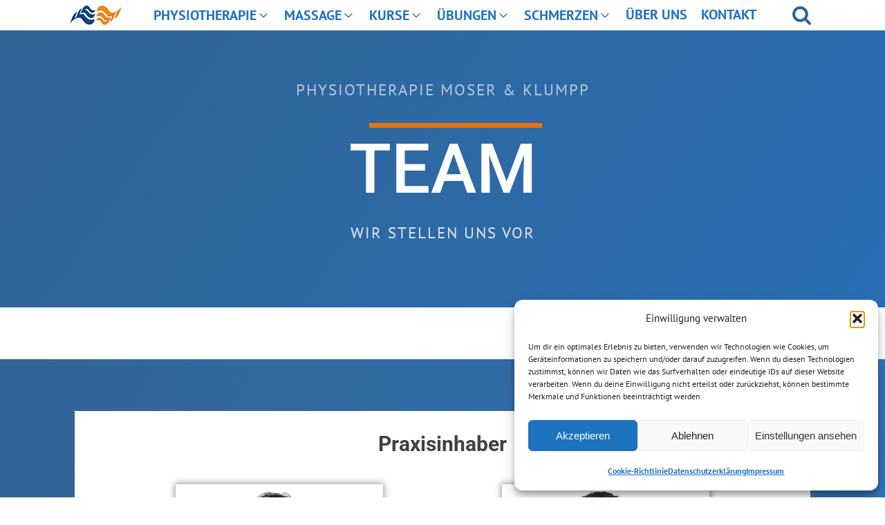

--- FILE ---
content_type: text/html; charset=UTF-8
request_url: https://www.physiotherapie-binningen.ch/team/
body_size: 46360
content:
<!DOCTYPE html>
<html lang="de" prefix="og: https://ogp.me/ns#" >
<head><meta charset="UTF-8"><script>if(navigator.userAgent.match(/MSIE|Internet Explorer/i)||navigator.userAgent.match(/Trident\/7\..*?rv:11/i)){var href=document.location.href;if(!href.match(/[?&]nowprocket/)){if(href.indexOf("?")==-1){if(href.indexOf("#")==-1){document.location.href=href+"?nowprocket=1"}else{document.location.href=href.replace("#","?nowprocket=1#")}}else{if(href.indexOf("#")==-1){document.location.href=href+"&nowprocket=1"}else{document.location.href=href.replace("#","&nowprocket=1#")}}}}</script><script>(()=>{class RocketLazyLoadScripts{constructor(){this.v="2.0.4",this.userEvents=["keydown","keyup","mousedown","mouseup","mousemove","mouseover","mouseout","touchmove","touchstart","touchend","touchcancel","wheel","click","dblclick","input"],this.attributeEvents=["onblur","onclick","oncontextmenu","ondblclick","onfocus","onmousedown","onmouseenter","onmouseleave","onmousemove","onmouseout","onmouseover","onmouseup","onmousewheel","onscroll","onsubmit"]}async t(){this.i(),this.o(),/iP(ad|hone)/.test(navigator.userAgent)&&this.h(),this.u(),this.l(this),this.m(),this.k(this),this.p(this),this._(),await Promise.all([this.R(),this.L()]),this.lastBreath=Date.now(),this.S(this),this.P(),this.D(),this.O(),this.M(),await this.C(this.delayedScripts.normal),await this.C(this.delayedScripts.defer),await this.C(this.delayedScripts.async),await this.T(),await this.F(),await this.j(),await this.A(),window.dispatchEvent(new Event("rocket-allScriptsLoaded")),this.everythingLoaded=!0,this.lastTouchEnd&&await new Promise(t=>setTimeout(t,500-Date.now()+this.lastTouchEnd)),this.I(),this.H(),this.U(),this.W()}i(){this.CSPIssue=sessionStorage.getItem("rocketCSPIssue"),document.addEventListener("securitypolicyviolation",t=>{this.CSPIssue||"script-src-elem"!==t.violatedDirective||"data"!==t.blockedURI||(this.CSPIssue=!0,sessionStorage.setItem("rocketCSPIssue",!0))},{isRocket:!0})}o(){window.addEventListener("pageshow",t=>{this.persisted=t.persisted,this.realWindowLoadedFired=!0},{isRocket:!0}),window.addEventListener("pagehide",()=>{this.onFirstUserAction=null},{isRocket:!0})}h(){let t;function e(e){t=e}window.addEventListener("touchstart",e,{isRocket:!0}),window.addEventListener("touchend",function i(o){o.changedTouches[0]&&t.changedTouches[0]&&Math.abs(o.changedTouches[0].pageX-t.changedTouches[0].pageX)<10&&Math.abs(o.changedTouches[0].pageY-t.changedTouches[0].pageY)<10&&o.timeStamp-t.timeStamp<200&&(window.removeEventListener("touchstart",e,{isRocket:!0}),window.removeEventListener("touchend",i,{isRocket:!0}),"INPUT"===o.target.tagName&&"text"===o.target.type||(o.target.dispatchEvent(new TouchEvent("touchend",{target:o.target,bubbles:!0})),o.target.dispatchEvent(new MouseEvent("mouseover",{target:o.target,bubbles:!0})),o.target.dispatchEvent(new PointerEvent("click",{target:o.target,bubbles:!0,cancelable:!0,detail:1,clientX:o.changedTouches[0].clientX,clientY:o.changedTouches[0].clientY})),event.preventDefault()))},{isRocket:!0})}q(t){this.userActionTriggered||("mousemove"!==t.type||this.firstMousemoveIgnored?"keyup"===t.type||"mouseover"===t.type||"mouseout"===t.type||(this.userActionTriggered=!0,this.onFirstUserAction&&this.onFirstUserAction()):this.firstMousemoveIgnored=!0),"click"===t.type&&t.preventDefault(),t.stopPropagation(),t.stopImmediatePropagation(),"touchstart"===this.lastEvent&&"touchend"===t.type&&(this.lastTouchEnd=Date.now()),"click"===t.type&&(this.lastTouchEnd=0),this.lastEvent=t.type,t.composedPath&&t.composedPath()[0].getRootNode()instanceof ShadowRoot&&(t.rocketTarget=t.composedPath()[0]),this.savedUserEvents.push(t)}u(){this.savedUserEvents=[],this.userEventHandler=this.q.bind(this),this.userEvents.forEach(t=>window.addEventListener(t,this.userEventHandler,{passive:!1,isRocket:!0})),document.addEventListener("visibilitychange",this.userEventHandler,{isRocket:!0})}U(){this.userEvents.forEach(t=>window.removeEventListener(t,this.userEventHandler,{passive:!1,isRocket:!0})),document.removeEventListener("visibilitychange",this.userEventHandler,{isRocket:!0}),this.savedUserEvents.forEach(t=>{(t.rocketTarget||t.target).dispatchEvent(new window[t.constructor.name](t.type,t))})}m(){const t="return false",e=Array.from(this.attributeEvents,t=>"data-rocket-"+t),i="["+this.attributeEvents.join("],[")+"]",o="[data-rocket-"+this.attributeEvents.join("],[data-rocket-")+"]",s=(e,i,o)=>{o&&o!==t&&(e.setAttribute("data-rocket-"+i,o),e["rocket"+i]=new Function("event",o),e.setAttribute(i,t))};new MutationObserver(t=>{for(const n of t)"attributes"===n.type&&(n.attributeName.startsWith("data-rocket-")||this.everythingLoaded?n.attributeName.startsWith("data-rocket-")&&this.everythingLoaded&&this.N(n.target,n.attributeName.substring(12)):s(n.target,n.attributeName,n.target.getAttribute(n.attributeName))),"childList"===n.type&&n.addedNodes.forEach(t=>{if(t.nodeType===Node.ELEMENT_NODE)if(this.everythingLoaded)for(const i of[t,...t.querySelectorAll(o)])for(const t of i.getAttributeNames())e.includes(t)&&this.N(i,t.substring(12));else for(const e of[t,...t.querySelectorAll(i)])for(const t of e.getAttributeNames())this.attributeEvents.includes(t)&&s(e,t,e.getAttribute(t))})}).observe(document,{subtree:!0,childList:!0,attributeFilter:[...this.attributeEvents,...e]})}I(){this.attributeEvents.forEach(t=>{document.querySelectorAll("[data-rocket-"+t+"]").forEach(e=>{this.N(e,t)})})}N(t,e){const i=t.getAttribute("data-rocket-"+e);i&&(t.setAttribute(e,i),t.removeAttribute("data-rocket-"+e))}k(t){Object.defineProperty(HTMLElement.prototype,"onclick",{get(){return this.rocketonclick||null},set(e){this.rocketonclick=e,this.setAttribute(t.everythingLoaded?"onclick":"data-rocket-onclick","this.rocketonclick(event)")}})}S(t){function e(e,i){let o=e[i];e[i]=null,Object.defineProperty(e,i,{get:()=>o,set(s){t.everythingLoaded?o=s:e["rocket"+i]=o=s}})}e(document,"onreadystatechange"),e(window,"onload"),e(window,"onpageshow");try{Object.defineProperty(document,"readyState",{get:()=>t.rocketReadyState,set(e){t.rocketReadyState=e},configurable:!0}),document.readyState="loading"}catch(t){console.log("WPRocket DJE readyState conflict, bypassing")}}l(t){this.originalAddEventListener=EventTarget.prototype.addEventListener,this.originalRemoveEventListener=EventTarget.prototype.removeEventListener,this.savedEventListeners=[],EventTarget.prototype.addEventListener=function(e,i,o){o&&o.isRocket||!t.B(e,this)&&!t.userEvents.includes(e)||t.B(e,this)&&!t.userActionTriggered||e.startsWith("rocket-")||t.everythingLoaded?t.originalAddEventListener.call(this,e,i,o):(t.savedEventListeners.push({target:this,remove:!1,type:e,func:i,options:o}),"mouseenter"!==e&&"mouseleave"!==e||t.originalAddEventListener.call(this,e,t.savedUserEvents.push,o))},EventTarget.prototype.removeEventListener=function(e,i,o){o&&o.isRocket||!t.B(e,this)&&!t.userEvents.includes(e)||t.B(e,this)&&!t.userActionTriggered||e.startsWith("rocket-")||t.everythingLoaded?t.originalRemoveEventListener.call(this,e,i,o):t.savedEventListeners.push({target:this,remove:!0,type:e,func:i,options:o})}}J(t,e){this.savedEventListeners=this.savedEventListeners.filter(i=>{let o=i.type,s=i.target||window;return e!==o||t!==s||(this.B(o,s)&&(i.type="rocket-"+o),this.$(i),!1)})}H(){EventTarget.prototype.addEventListener=this.originalAddEventListener,EventTarget.prototype.removeEventListener=this.originalRemoveEventListener,this.savedEventListeners.forEach(t=>this.$(t))}$(t){t.remove?this.originalRemoveEventListener.call(t.target,t.type,t.func,t.options):this.originalAddEventListener.call(t.target,t.type,t.func,t.options)}p(t){let e;function i(e){return t.everythingLoaded?e:e.split(" ").map(t=>"load"===t||t.startsWith("load.")?"rocket-jquery-load":t).join(" ")}function o(o){function s(e){const s=o.fn[e];o.fn[e]=o.fn.init.prototype[e]=function(){return this[0]===window&&t.userActionTriggered&&("string"==typeof arguments[0]||arguments[0]instanceof String?arguments[0]=i(arguments[0]):"object"==typeof arguments[0]&&Object.keys(arguments[0]).forEach(t=>{const e=arguments[0][t];delete arguments[0][t],arguments[0][i(t)]=e})),s.apply(this,arguments),this}}if(o&&o.fn&&!t.allJQueries.includes(o)){const e={DOMContentLoaded:[],"rocket-DOMContentLoaded":[]};for(const t in e)document.addEventListener(t,()=>{e[t].forEach(t=>t())},{isRocket:!0});o.fn.ready=o.fn.init.prototype.ready=function(i){function s(){parseInt(o.fn.jquery)>2?setTimeout(()=>i.bind(document)(o)):i.bind(document)(o)}return"function"==typeof i&&(t.realDomReadyFired?!t.userActionTriggered||t.fauxDomReadyFired?s():e["rocket-DOMContentLoaded"].push(s):e.DOMContentLoaded.push(s)),o([])},s("on"),s("one"),s("off"),t.allJQueries.push(o)}e=o}t.allJQueries=[],o(window.jQuery),Object.defineProperty(window,"jQuery",{get:()=>e,set(t){o(t)}})}P(){const t=new Map;document.write=document.writeln=function(e){const i=document.currentScript,o=document.createRange(),s=i.parentElement;let n=t.get(i);void 0===n&&(n=i.nextSibling,t.set(i,n));const c=document.createDocumentFragment();o.setStart(c,0),c.appendChild(o.createContextualFragment(e)),s.insertBefore(c,n)}}async R(){return new Promise(t=>{this.userActionTriggered?t():this.onFirstUserAction=t})}async L(){return new Promise(t=>{document.addEventListener("DOMContentLoaded",()=>{this.realDomReadyFired=!0,t()},{isRocket:!0})})}async j(){return this.realWindowLoadedFired?Promise.resolve():new Promise(t=>{window.addEventListener("load",t,{isRocket:!0})})}M(){this.pendingScripts=[];this.scriptsMutationObserver=new MutationObserver(t=>{for(const e of t)e.addedNodes.forEach(t=>{"SCRIPT"!==t.tagName||t.noModule||t.isWPRocket||this.pendingScripts.push({script:t,promise:new Promise(e=>{const i=()=>{const i=this.pendingScripts.findIndex(e=>e.script===t);i>=0&&this.pendingScripts.splice(i,1),e()};t.addEventListener("load",i,{isRocket:!0}),t.addEventListener("error",i,{isRocket:!0}),setTimeout(i,1e3)})})})}),this.scriptsMutationObserver.observe(document,{childList:!0,subtree:!0})}async F(){await this.X(),this.pendingScripts.length?(await this.pendingScripts[0].promise,await this.F()):this.scriptsMutationObserver.disconnect()}D(){this.delayedScripts={normal:[],async:[],defer:[]},document.querySelectorAll("script[type$=rocketlazyloadscript]").forEach(t=>{t.hasAttribute("data-rocket-src")?t.hasAttribute("async")&&!1!==t.async?this.delayedScripts.async.push(t):t.hasAttribute("defer")&&!1!==t.defer||"module"===t.getAttribute("data-rocket-type")?this.delayedScripts.defer.push(t):this.delayedScripts.normal.push(t):this.delayedScripts.normal.push(t)})}async _(){await this.L();let t=[];document.querySelectorAll("script[type$=rocketlazyloadscript][data-rocket-src]").forEach(e=>{let i=e.getAttribute("data-rocket-src");if(i&&!i.startsWith("data:")){i.startsWith("//")&&(i=location.protocol+i);try{const o=new URL(i).origin;o!==location.origin&&t.push({src:o,crossOrigin:e.crossOrigin||"module"===e.getAttribute("data-rocket-type")})}catch(t){}}}),t=[...new Map(t.map(t=>[JSON.stringify(t),t])).values()],this.Y(t,"preconnect")}async G(t){if(await this.K(),!0!==t.noModule||!("noModule"in HTMLScriptElement.prototype))return new Promise(e=>{let i;function o(){(i||t).setAttribute("data-rocket-status","executed"),e()}try{if(navigator.userAgent.includes("Firefox/")||""===navigator.vendor||this.CSPIssue)i=document.createElement("script"),[...t.attributes].forEach(t=>{let e=t.nodeName;"type"!==e&&("data-rocket-type"===e&&(e="type"),"data-rocket-src"===e&&(e="src"),i.setAttribute(e,t.nodeValue))}),t.text&&(i.text=t.text),t.nonce&&(i.nonce=t.nonce),i.hasAttribute("src")?(i.addEventListener("load",o,{isRocket:!0}),i.addEventListener("error",()=>{i.setAttribute("data-rocket-status","failed-network"),e()},{isRocket:!0}),setTimeout(()=>{i.isConnected||e()},1)):(i.text=t.text,o()),i.isWPRocket=!0,t.parentNode.replaceChild(i,t);else{const i=t.getAttribute("data-rocket-type"),s=t.getAttribute("data-rocket-src");i?(t.type=i,t.removeAttribute("data-rocket-type")):t.removeAttribute("type"),t.addEventListener("load",o,{isRocket:!0}),t.addEventListener("error",i=>{this.CSPIssue&&i.target.src.startsWith("data:")?(console.log("WPRocket: CSP fallback activated"),t.removeAttribute("src"),this.G(t).then(e)):(t.setAttribute("data-rocket-status","failed-network"),e())},{isRocket:!0}),s?(t.fetchPriority="high",t.removeAttribute("data-rocket-src"),t.src=s):t.src="data:text/javascript;base64,"+window.btoa(unescape(encodeURIComponent(t.text)))}}catch(i){t.setAttribute("data-rocket-status","failed-transform"),e()}});t.setAttribute("data-rocket-status","skipped")}async C(t){const e=t.shift();return e?(e.isConnected&&await this.G(e),this.C(t)):Promise.resolve()}O(){this.Y([...this.delayedScripts.normal,...this.delayedScripts.defer,...this.delayedScripts.async],"preload")}Y(t,e){this.trash=this.trash||[];let i=!0;var o=document.createDocumentFragment();t.forEach(t=>{const s=t.getAttribute&&t.getAttribute("data-rocket-src")||t.src;if(s&&!s.startsWith("data:")){const n=document.createElement("link");n.href=s,n.rel=e,"preconnect"!==e&&(n.as="script",n.fetchPriority=i?"high":"low"),t.getAttribute&&"module"===t.getAttribute("data-rocket-type")&&(n.crossOrigin=!0),t.crossOrigin&&(n.crossOrigin=t.crossOrigin),t.integrity&&(n.integrity=t.integrity),t.nonce&&(n.nonce=t.nonce),o.appendChild(n),this.trash.push(n),i=!1}}),document.head.appendChild(o)}W(){this.trash.forEach(t=>t.remove())}async T(){try{document.readyState="interactive"}catch(t){}this.fauxDomReadyFired=!0;try{await this.K(),this.J(document,"readystatechange"),document.dispatchEvent(new Event("rocket-readystatechange")),await this.K(),document.rocketonreadystatechange&&document.rocketonreadystatechange(),await this.K(),this.J(document,"DOMContentLoaded"),document.dispatchEvent(new Event("rocket-DOMContentLoaded")),await this.K(),this.J(window,"DOMContentLoaded"),window.dispatchEvent(new Event("rocket-DOMContentLoaded"))}catch(t){console.error(t)}}async A(){try{document.readyState="complete"}catch(t){}try{await this.K(),this.J(document,"readystatechange"),document.dispatchEvent(new Event("rocket-readystatechange")),await this.K(),document.rocketonreadystatechange&&document.rocketonreadystatechange(),await this.K(),this.J(window,"load"),window.dispatchEvent(new Event("rocket-load")),await this.K(),window.rocketonload&&window.rocketonload(),await this.K(),this.allJQueries.forEach(t=>t(window).trigger("rocket-jquery-load")),await this.K(),this.J(window,"pageshow");const t=new Event("rocket-pageshow");t.persisted=this.persisted,window.dispatchEvent(t),await this.K(),window.rocketonpageshow&&window.rocketonpageshow({persisted:this.persisted})}catch(t){console.error(t)}}async K(){Date.now()-this.lastBreath>45&&(await this.X(),this.lastBreath=Date.now())}async X(){return document.hidden?new Promise(t=>setTimeout(t)):new Promise(t=>requestAnimationFrame(t))}B(t,e){return e===document&&"readystatechange"===t||(e===document&&"DOMContentLoaded"===t||(e===window&&"DOMContentLoaded"===t||(e===window&&"load"===t||e===window&&"pageshow"===t)))}static run(){(new RocketLazyLoadScripts).t()}}RocketLazyLoadScripts.run()})();</script>

<meta name="viewport" content="width=device-width, initial-scale=1.0">
<!-- WP_HEAD() START -->



<!-- Suchmaschinen-Optimierung durch Rank Math PRO - https://rankmath.com/ -->
<title>Team Physiotherapie Moser und Klumpp in Binningen (Basel) {2026}</title>
<link data-rocket-prefetch href="https://cdn.trustindex.io" rel="dns-prefetch">
<link data-rocket-prefetch href="https://www.googletagmanager.com" rel="dns-prefetch">
<link crossorigin data-rocket-preload as="font" href="https://www.physiotherapie-binningen.ch/wp-content/cache/fonts/1/google-fonts/fonts/s/ptsans/v18/jizaRExUiTo99u79D0KExQ.woff2" rel="preload">
<link crossorigin data-rocket-preload as="font" href="https://www.physiotherapie-binningen.ch/wp-content/cache/fonts/1/google-fonts/fonts/s/roboto/v50/KFO7CnqEu92Fr1ME7kSn66aGLdTylUAMa3yUBA.woff2" rel="preload">
<style id="wpr-usedcss">@font-face{font-display:swap;font-family:'PT Sans';font-style:normal;font-weight:400;src:url(https://www.physiotherapie-binningen.ch/wp-content/cache/fonts/1/google-fonts/fonts/s/ptsans/v18/jizaRExUiTo99u79D0KExQ.woff2) format('woff2');unicode-range:U+0000-00FF,U+0131,U+0152-0153,U+02BB-02BC,U+02C6,U+02DA,U+02DC,U+0304,U+0308,U+0329,U+2000-206F,U+20AC,U+2122,U+2191,U+2193,U+2212,U+2215,U+FEFF,U+FFFD}@font-face{font-display:swap;font-family:'PT Sans';font-style:normal;font-weight:700;src:url(https://www.physiotherapie-binningen.ch/wp-content/cache/fonts/1/google-fonts/fonts/s/ptsans/v18/jizfRExUiTo99u79B_mh0O6tLQ.woff2) format('woff2');unicode-range:U+0000-00FF,U+0131,U+0152-0153,U+02BB-02BC,U+02C6,U+02DA,U+02DC,U+0304,U+0308,U+0329,U+2000-206F,U+20AC,U+2122,U+2191,U+2193,U+2212,U+2215,U+FEFF,U+FFFD}@font-face{font-display:swap;font-family:Roboto;font-style:normal;font-weight:100;font-stretch:100%;src:url(https://www.physiotherapie-binningen.ch/wp-content/cache/fonts/1/google-fonts/fonts/s/roboto/v50/KFO7CnqEu92Fr1ME7kSn66aGLdTylUAMa3yUBA.woff2) format('woff2');unicode-range:U+0000-00FF,U+0131,U+0152-0153,U+02BB-02BC,U+02C6,U+02DA,U+02DC,U+0304,U+0308,U+0329,U+2000-206F,U+20AC,U+2122,U+2191,U+2193,U+2212,U+2215,U+FEFF,U+FFFD}@font-face{font-display:swap;font-family:Roboto;font-style:normal;font-weight:200;font-stretch:100%;src:url(https://www.physiotherapie-binningen.ch/wp-content/cache/fonts/1/google-fonts/fonts/s/roboto/v50/KFO7CnqEu92Fr1ME7kSn66aGLdTylUAMa3yUBA.woff2) format('woff2');unicode-range:U+0000-00FF,U+0131,U+0152-0153,U+02BB-02BC,U+02C6,U+02DA,U+02DC,U+0304,U+0308,U+0329,U+2000-206F,U+20AC,U+2122,U+2191,U+2193,U+2212,U+2215,U+FEFF,U+FFFD}@font-face{font-display:swap;font-family:Roboto;font-style:normal;font-weight:300;font-stretch:100%;src:url(https://www.physiotherapie-binningen.ch/wp-content/cache/fonts/1/google-fonts/fonts/s/roboto/v50/KFO7CnqEu92Fr1ME7kSn66aGLdTylUAMa3yUBA.woff2) format('woff2');unicode-range:U+0000-00FF,U+0131,U+0152-0153,U+02BB-02BC,U+02C6,U+02DA,U+02DC,U+0304,U+0308,U+0329,U+2000-206F,U+20AC,U+2122,U+2191,U+2193,U+2212,U+2215,U+FEFF,U+FFFD}@font-face{font-display:swap;font-family:Roboto;font-style:normal;font-weight:400;font-stretch:100%;src:url(https://www.physiotherapie-binningen.ch/wp-content/cache/fonts/1/google-fonts/fonts/s/roboto/v50/KFO7CnqEu92Fr1ME7kSn66aGLdTylUAMa3yUBA.woff2) format('woff2');unicode-range:U+0000-00FF,U+0131,U+0152-0153,U+02BB-02BC,U+02C6,U+02DA,U+02DC,U+0304,U+0308,U+0329,U+2000-206F,U+20AC,U+2122,U+2191,U+2193,U+2212,U+2215,U+FEFF,U+FFFD}@font-face{font-display:swap;font-family:Roboto;font-style:normal;font-weight:500;font-stretch:100%;src:url(https://www.physiotherapie-binningen.ch/wp-content/cache/fonts/1/google-fonts/fonts/s/roboto/v50/KFO7CnqEu92Fr1ME7kSn66aGLdTylUAMa3yUBA.woff2) format('woff2');unicode-range:U+0000-00FF,U+0131,U+0152-0153,U+02BB-02BC,U+02C6,U+02DA,U+02DC,U+0304,U+0308,U+0329,U+2000-206F,U+20AC,U+2122,U+2191,U+2193,U+2212,U+2215,U+FEFF,U+FFFD}@font-face{font-display:swap;font-family:Roboto;font-style:normal;font-weight:600;font-stretch:100%;src:url(https://www.physiotherapie-binningen.ch/wp-content/cache/fonts/1/google-fonts/fonts/s/roboto/v50/KFO7CnqEu92Fr1ME7kSn66aGLdTylUAMa3yUBA.woff2) format('woff2');unicode-range:U+0000-00FF,U+0131,U+0152-0153,U+02BB-02BC,U+02C6,U+02DA,U+02DC,U+0304,U+0308,U+0329,U+2000-206F,U+20AC,U+2122,U+2191,U+2193,U+2212,U+2215,U+FEFF,U+FFFD}@font-face{font-display:swap;font-family:Roboto;font-style:normal;font-weight:700;font-stretch:100%;src:url(https://www.physiotherapie-binningen.ch/wp-content/cache/fonts/1/google-fonts/fonts/s/roboto/v50/KFO7CnqEu92Fr1ME7kSn66aGLdTylUAMa3yUBA.woff2) format('woff2');unicode-range:U+0000-00FF,U+0131,U+0152-0153,U+02BB-02BC,U+02C6,U+02DA,U+02DC,U+0304,U+0308,U+0329,U+2000-206F,U+20AC,U+2122,U+2191,U+2193,U+2212,U+2215,U+FEFF,U+FFFD}@font-face{font-display:swap;font-family:Roboto;font-style:normal;font-weight:800;font-stretch:100%;src:url(https://www.physiotherapie-binningen.ch/wp-content/cache/fonts/1/google-fonts/fonts/s/roboto/v50/KFO7CnqEu92Fr1ME7kSn66aGLdTylUAMa3yUBA.woff2) format('woff2');unicode-range:U+0000-00FF,U+0131,U+0152-0153,U+02BB-02BC,U+02C6,U+02DA,U+02DC,U+0304,U+0308,U+0329,U+2000-206F,U+20AC,U+2122,U+2191,U+2193,U+2212,U+2215,U+FEFF,U+FFFD}@font-face{font-display:swap;font-family:Roboto;font-style:normal;font-weight:900;font-stretch:100%;src:url(https://www.physiotherapie-binningen.ch/wp-content/cache/fonts/1/google-fonts/fonts/s/roboto/v50/KFO7CnqEu92Fr1ME7kSn66aGLdTylUAMa3yUBA.woff2) format('woff2');unicode-range:U+0000-00FF,U+0131,U+0152-0153,U+02BB-02BC,U+02C6,U+02DA,U+02DC,U+0304,U+0308,U+0329,U+2000-206F,U+20AC,U+2122,U+2191,U+2193,U+2212,U+2215,U+FEFF,U+FFFD}img:is([sizes=auto i],[sizes^="auto," i]){contain-intrinsic-size:3000px 1500px}.ht-ctc-chat{--side:right}.ht-ctc-opacity-hide{opacity:0}.ht-ctc-display-unset{display:unset!important}@keyframes ctcBounce{0%{opacity:0;transform:scale(0)}60%{opacity:1;transform:scale(1.3)}to{opacity:1;transform:scale(1)}}@keyframes ctc_fadeIn{0%{opacity:0}to{opacity:1}}.ht-ctc-fade-in{animation:.25s ctc_fadeIn}.ht_ctc_chat_greetings_box :not(ul):not(ol):not(.ht_ctc_default):not(.ht_ctc_defaults *){box-sizing:border-box;margin:0;padding:0}.ht_ctc_chat_greetings_box ul{margin-bottom:0;margin-top:0}.ht_ctc_greetings{pointer-events:none}.ht_ctc_chat_greetings_box{pointer-events:auto}.ht_ctc_greetings_box{opacity:0;transform:scale(0) translate(20px,20px);transform-origin:bottom var(--side,right);transition:all .4s cubic-bezier(.19,1,.22,1)}.ht_ctc_greetings_box.ht_ctc_greetings_box_open{opacity:1;pointer-events:auto;transform:scale(1) translate(0)}.ht_ctc_modal_backdrop{animation:.2s ctc_fadeIn;backdrop-filter:blur(1px);background:rgba(0,0,0,.3);height:100vh;left:0;position:fixed;top:0;width:100vw;z-index:9}.ht_ctc_notification{animation:.45s ease-out forwards ctcBounce}@keyframes ht_ctc_cta_stick{0%{opacity:0;transform:translateX(6px) scaleX(.6)}to{opacity:1;transform:translateX(0) scaleX(1)}}.ht-ctc-cta-stick{animation-duration:.12s;animation-fill-mode:both;animation-name:ht_ctc_cta_stick;animation-timing-function:cubic-bezier(.25,.8,.25,1);transform-origin:var(--side,right) center}.g_header_badge_online{border-radius:50%;bottom:0;height:12px;position:absolute;right:0;width:12px;z-index:1}@media only screen and (max-width:420px){.ht_ctc_animation:has(.ht_ctc_greetings){animation-fill-mode:none!important}}button,hr,input{overflow:visible}progress{display:inline-block}progress{vertical-align:baseline}[type=checkbox],[type=radio],legend{box-sizing:border-box;padding:0}html{line-height:1.15;-ms-text-size-adjust:100%;-webkit-text-size-adjust:100%}body,h1,h2,h4{margin:0}details,header,main,nav,section{display:block}hr{box-sizing:content-box;height:0}code{font-family:monospace,monospace;font-size:1em}a{background-color:transparent;-webkit-text-decoration-skip:objects}strong{font-weight:bolder}img{border-style:none}svg:not(:root){overflow:hidden}button,input,optgroup,select,textarea{font-size:100%;line-height:1.15;margin:0}button,select{text-transform:none}[type=submit],button,html [type=button]{-webkit-appearance:button}[type=button]::-moz-focus-inner,[type=submit]::-moz-focus-inner,button::-moz-focus-inner{border-style:none;padding:0}[type=button]:-moz-focusring,[type=submit]:-moz-focusring,button:-moz-focusring{outline:ButtonText dotted 1px}fieldset{padding:.35em .75em .625em}legend{color:inherit;display:table;max-width:100%;white-space:normal}textarea{overflow:auto}[type=number]::-webkit-inner-spin-button,[type=number]::-webkit-outer-spin-button{height:auto}[type=search]{-webkit-appearance:textfield;outline-offset:-2px}[type=search]::-webkit-search-cancel-button,[type=search]::-webkit-search-decoration{-webkit-appearance:none}::-webkit-file-upload-button{-webkit-appearance:button;font:inherit}summary{display:list-item}[hidden],template{display:none}html{box-sizing:border-box}body{font-size:16px;color:#404040}*,::after,::before{box-sizing:inherit}.ct-section-inner-wrap{margin-left:auto;margin-right:auto;height:100%;min-height:inherit}div.ct-fancy-icon{display:inline-flex;border-radius:50%}.ct-fancy-icon>svg{fill:currentColor}.oxy-header-wrapper{position:relative}.oxy-header-row{width:100%;display:block}.oxy-header-container{height:100%;margin-left:auto;margin-right:auto;display:flex;flex-wrap:nowrap;justify-content:flex-start;align-items:stretch}.oxy-header-center,.oxy-header-left,.oxy-header-right{display:flex;align-items:center}.oxy-header-left{justify-content:flex-start}.oxy-header-center{flex-grow:1;justify-content:center}.oxy-header-right{justify-content:flex-end}.oxy-nav-menu-prevent-overflow{overflow:hidden;height:100%}.oxy-social-icons{display:flex;flex-wrap:wrap;align-items:flex-start;justify-content:flex-start}.oxy-social-icons a{line-height:1;width:1em;height:1em;display:flex;align-items:center;justify-content:center;text-decoration:none}.oxy-social-icons a svg{stroke-width:0;stroke:currentColor;fill:currentColor}.oxy-tab{padding:20px}.oxy-tab{cursor:pointer}.cmplz-blocked-content-notice{display:none}.cmplz-optin .cmplz-blocked-content-container .cmplz-blocked-content-notice,.cmplz-optin .cmplz-wp-video .cmplz-blocked-content-notice{display:block}.cmplz-blocked-content-container,.cmplz-wp-video{animation-name:cmplz-fadein;animation-duration:.6s;background:#fff;border:0;border-radius:3px;box-shadow:0 0 1px 0 rgba(0,0,0,.5),0 1px 10px 0 rgba(0,0,0,.15);display:flex;justify-content:center;align-items:center;background-repeat:no-repeat!important;background-size:cover!important;height:inherit;position:relative}.cmplz-blocked-content-container iframe,.cmplz-wp-video iframe{visibility:hidden;max-height:100%;border:0!important}.cmplz-blocked-content-container .cmplz-blocked-content-notice,.cmplz-wp-video .cmplz-blocked-content-notice{white-space:normal;text-transform:initial;position:absolute!important;width:100%;top:50%;left:50%;transform:translate(-50%,-50%);max-width:300px;font-size:14px;padding:10px;background-color:rgba(0,0,0,.5);color:#fff;text-align:center;z-index:98;line-height:23px}.cmplz-blocked-content-container .cmplz-blocked-content-notice .cmplz-links,.cmplz-wp-video .cmplz-blocked-content-notice .cmplz-links{display:block;margin-bottom:10px}.cmplz-blocked-content-container .cmplz-blocked-content-notice .cmplz-links a,.cmplz-wp-video .cmplz-blocked-content-notice .cmplz-links a{color:#fff}.cmplz-blocked-content-container div div{display:none}.cmplz-wp-video .cmplz-placeholder-element{width:100%;height:inherit}@keyframes cmplz-fadein{from{opacity:0}to{opacity:1}}.cmplz-hidden{display:none!important}.rll-youtube-player{position:absolute!important;top:0;height:100%!important;width:100%}.oxygen-builder-body #ht-ctc-chat,.oxygen-builder-body .ht-ctc-chat,.oxygen-builder-body [class*=whatsapp],.oxygen-builder-body [id*=whatsapp],.oxygen-builder-body a[href*="wa.me"],.oxygen-builder-body img[src*=whatsapp]{display:none!important}#section-2664-8>.ct-section-inner-wrap{align-items:center}#section-2664-8{text-align:left;background-color:#1e73be}@media (max-width:479px){#section-2664-8>.ct-section-inner-wrap{align-items:center}#section-2664-8{text-align:left}#div_block-2666-8{width:99%}}#div_block-2666-8{width:99%;text-align:center;align-items:flex-start;background-color:#fff;padding-top:10px;padding-right:10px;padding-bottom:10px;padding-left:10px}#headline-2667-8{margin-bottom:15px}#link-2668-8{flex-direction:row;display:flex;align-items:flex-start;flex-wrap:nowrap}#link-2671-8{flex-direction:row;display:flex;align-items:flex-start;flex-wrap:nowrap}#link-2674-8{flex-direction:row;display:flex;align-items:flex-start;flex-wrap:nowrap}#link-2677-8{flex-direction:row;display:flex;align-items:flex-start;flex-wrap:nowrap}#link-2680-8{flex-direction:row;display:flex;align-items:flex-start;flex-wrap:nowrap}#link-41-4160{flex-direction:row;display:flex;align-items:flex-start;flex-wrap:nowrap}#link-2683-8{flex-direction:row;display:flex;align-items:flex-start;flex-wrap:nowrap}#link-2686-8{flex-direction:row;display:flex;align-items:flex-start;flex-wrap:nowrap}#link-2689-8{flex-direction:row;display:flex;align-items:flex-start;flex-wrap:nowrap}#link-2692-8{flex-direction:row;display:flex;align-items:flex-start;flex-wrap:nowrap}#link-2744-8{flex-direction:row;display:flex;align-items:flex-start;flex-wrap:nowrap}#link-35-4160{flex-direction:row;display:flex;align-items:flex-start;flex-wrap:nowrap;padding-top:0}#link-38-4160{flex-direction:row;display:flex;align-items:flex-start;flex-wrap:nowrap;padding-top:0}@media (max-width:479px){#headline-2667-8{font-size:20px}#link-2668-8{text-align:center}#link-2671-8{text-align:center}#link-2674-8{text-align:center}#link-2677-8{text-align:center}#link-2680-8{text-align:center}#link-41-4160{text-align:center}#link-2683-8{text-align:center}#link-2686-8{text-align:center}#link-2689-8{text-align:center}#link-2692-8{text-align:center}#link-2744-8{text-align:center}#link-35-4160{text-align:center}#link-38-4160{text-align:center}#div_block-224-310{height:100%}}#fancy_icon-2665-8{color:#fff}#fancy_icon-2665-8{margin-bottom:15px}#fancy_icon-2669-8{color:#ea7209}#fancy_icon-2669-8>svg{width:22px;height:22px}#fancy_icon-2669-8{margin-right:4px;margin-top:5px}#fancy_icon-2672-8{color:#ea7209}#fancy_icon-2672-8>svg{width:22px;height:22px}#fancy_icon-2672-8{margin-right:4px;margin-top:5px}#fancy_icon-2675-8{color:#ea7209}#fancy_icon-2675-8>svg{width:22px;height:22px}#fancy_icon-2675-8{margin-right:4px;margin-top:5px}#fancy_icon-2678-8{color:#ea7209}#fancy_icon-2678-8>svg{width:22px;height:22px}#fancy_icon-2678-8{margin-right:4px;margin-top:5px}#fancy_icon-2681-8{color:#ea7209}#fancy_icon-2681-8>svg{width:22px;height:22px}#fancy_icon-2681-8{margin-right:4px;margin-top:5px}#fancy_icon-42-4160{color:#ea7209}#fancy_icon-42-4160>svg{width:22px;height:22px}#fancy_icon-42-4160{margin-right:4px;margin-top:5px}#fancy_icon-2684-8{color:#ea7209}#fancy_icon-2684-8>svg{width:22px;height:22px}#fancy_icon-2684-8{margin-right:4px;margin-top:5px}#fancy_icon-2687-8{color:#ea7209}#fancy_icon-2687-8>svg{width:22px;height:22px}#fancy_icon-2687-8{margin-right:4px;margin-top:5px}#fancy_icon-2690-8{color:#ea7209}#fancy_icon-2690-8>svg{width:22px;height:22px}#fancy_icon-2690-8{margin-right:4px;margin-top:5px}#fancy_icon-2693-8{color:#ea7209}#fancy_icon-2693-8>svg{width:22px;height:22px}#fancy_icon-2693-8{margin-right:4px;margin-top:5px}#fancy_icon-2745-8{color:#ea7209}#fancy_icon-2745-8>svg{width:22px;height:22px}#fancy_icon-2745-8{margin-right:4px;margin-top:5px}#fancy_icon-36-4160{color:#ea7209}#fancy_icon-36-4160>svg{width:22px;height:22px}#fancy_icon-36-4160{margin-right:4px;margin-top:5px}#fancy_icon-39-4160{color:#ea7209}#fancy_icon-39-4160>svg{width:22px;height:22px}#fancy_icon-39-4160{margin-right:4px;margin-top:5px}#div_block-224-310{flex-direction:column;display:flex;margin-top:10px;margin-left:10px;margin-right:10px;margin-bottom:10px;max-width:30%;width:33.33%;justify-content:flex-start;height:100%;box-shadow:0 0 9px 1px #919191}#div_block-224-310:hover{box-shadow:0 0 20px 1px #919191}#div_block-226-310{margin-top:0;margin-left:0;margin-right:0;margin-bottom:0;padding-top:0;padding-left:0;padding-right:0;padding-bottom:0;align-items:center;text-align:center}#div_block-228-310{align-items:center;text-align:center}#div_block-231-310{flex-direction:column;display:flex;margin-top:10px;margin-left:10px;margin-right:10px;margin-bottom:10px;max-width:30%;width:33.33%;justify-content:flex-start;height:100%;box-shadow:0 0 9px 1px #919191}#div_block-231-310:hover{box-shadow:0 0 20px 1px #919191}#div_block-233-310{margin-top:0;margin-left:0;margin-right:0;margin-bottom:0;padding-top:0;padding-left:0;padding-right:0;padding-bottom:0;align-items:center;text-align:center}#div_block-235-310{align-items:center;text-align:center}#div_block-238-310{flex-direction:column;display:flex;margin-top:10px;margin-left:10px;margin-right:10px;margin-bottom:10px;max-width:30%;width:33.34%;justify-content:flex-start;height:100%;box-shadow:0 0 9px 1px #919191}#div_block-238-310:hover{box-shadow:0 0 20px 1px #919191}#div_block-240-310{margin-top:0;margin-left:0;margin-right:0;margin-bottom:0;padding-top:0;padding-left:0;padding-right:0;padding-bottom:0;align-items:center;text-align:center}#div_block-242-310{align-items:center;text-align:center}@media (max-width:991px){#div_block-2666-8{width:99%}#div_block-224-310{width:30%;display:flex;height:100%}#div_block-231-310{width:30%;display:flex;height:100%}#div_block-238-310{width:30%;display:flex;height:100%}#headline-229-310{font-size:18px}}#new_columns-223-310{width:100%;padding-top:16px}#headline-229-310{color:#000;margin-top:15px}#headline-236-310{color:#000;margin-top:15px;-webkit-font-smoothing:initial;-moz-osx-font-smoothing:unset}#headline-243-310{color:#000;margin-top:15px}#text_block-230-310{color:#000}#text_block-237-310{color:#000}#text_block-244-310{color:#000}#image-227-310{width:300px;height:300px}#image-234-310{width:300px;height:300px}#image-241-310{width:300px;height:300px}@media (max-width:1120px){#div_block-2666-8{width:99%}#image-227-310{width:250px;height:250px}#image-234-310{width:250px;height:250px}#image-241-310{width:250px;height:250px}}@media (max-width:991px){#headline-236-310{font-size:18px}#headline-243-310{font-size:18px}#image-227-310{width:180px;height:180px}#image-234-310{width:180px;height:180px}#image-241-310{width:180px;height:180px}}@media (max-width:767px){#div_block-2666-8{width:99%}#div_block-224-310{width:90%;max-width:90%;flex-direction:column;display:flex;align-items:center;text-align:center;height:100%}#div_block-231-310{width:90%;max-width:90%;flex-direction:column;display:flex;align-items:center;text-align:center;height:100%}#div_block-238-310{width:90%;max-width:90%;flex-direction:column;display:flex;align-items:center;text-align:center;height:100%}#new_columns-223-310>.ct-div-block{width:100%!important}#new_columns-223-310{flex-direction:column}#new_columns-223-310{width:100%;flex-direction:unset}#image-227-310{width:300px;height:300px}#image-234-310{width:300px;height:300px}#image-241-310{width:300px;height:300px}}#section-878-3093>.ct-section-inner-wrap{padding-top:20px;padding-right:10px;padding-bottom:10px;padding-left:10px;align-items:center}#section-878-3093{background-image:linear-gradient(#326394,#3876b5);text-align:left}#section-56-15>.ct-section-inner-wrap{padding-top:0;padding-bottom:0}#section-56-15{background-color:#f4f4f4}#section-250-15>.ct-section-inner-wrap{padding-top:44px;padding-bottom:12px}#section-250-15{background-color:#326394}#section-35-15>.ct-section-inner-wrap{padding-top:0;padding-bottom:0}#section-35-15{background-color:#326394;color:#fff}#section-319-15>.ct-section-inner-wrap{padding-top:0;padding-bottom:20px}#section-319-15{background-color:#326394}#section-266-15>.ct-section-inner-wrap{padding-top:20px;padding-bottom:20px}#section-266-15{background-color:#383838}@media (max-width:767px){#section-56-15>.ct-section-inner-wrap{display:flex;flex-direction:column;align-items:center}#section-56-15{display:block}}#div_block-775-3093{width:5%;padding-right:0;align-items:flex-start;text-align:left;padding-left:0;justify-content:center}#div_block-776-3093{width:90%;padding-left:7px}#div_block-59-15{width:25%;align-items:center;text-align:center;justify-content:center;max-width:19%;flex-direction:column;display:flex}#div_block-69-15{width:25%;max-width:19%;flex-direction:column;display:flex;text-align:center;align-items:center;justify-content:center}#div_block-60-15{width:25%;max-width:19%;flex-direction:column;display:flex;text-align:center;align-items:center;justify-content:center}#div_block-61-15{width:25%;max-width:19%;flex-direction:column;display:flex;text-align:center;align-items:center;justify-content:center}#div_block-62-15{width:25%;max-width:19%;flex-direction:column;display:flex;text-align:left;justify-content:center}#div_block-252-15{width:50%;align-items:center;text-align:center;justify-content:center}#div_block-253-15{width:50%}#div_block-46-15{width:100%}#div_block-48-15{width:25%}#div_block-98-15{width:100%}#div_block-265-15{line-height:2;margin-top:22px;color:#fff}#div_block-49-15{width:25%}#div_block-115-15{line-height:2}#div_block-50-15{width:25%}#div_block-147-15{line-height:2}#div_block-365-15{line-height:2}#div_block-51-15{width:25%}#div_block-454-15{line-height:2}#div_block-320-15{width:100%}#div_block-322-15{width:25%;text-align:left;align-items:center}#div_block-793-3093{width:100%;text-align:left;align-items:center}#div_block-336-15{width:25%}#div_block-346-15{line-height:2}#div_block-355-15{width:25%}#div_block-369-15{width:25%}#div_block-379-15{line-height:2}#div_block-406-15{width:100%;flex-direction:row;display:flex;margin-bottom:10px}#div_block-270-15{width:100%}#div_block-272-15{width:50%;align-items:center;text-align:center}#div_block-273-15{width:50%;flex-direction:column;display:flex;justify-content:center;text-align:left;align-items:flex-end}#div_block-475-15{flex-direction:row;display:flex;margin-left:10px;align-items:center}#div_block-862-3093{display:flex;text-align:left;flex-direction:column}#div_block-797-3093{width:100%}@media (max-width:1120px){#div_block-775-3093{align-items:flex-end;text-align:left}#new_columns-773-3093{padding-left:0;margin-left:0;padding-top:0;margin-top:0}}@media (max-width:991px){#div_block-775-3093{text-align:left;align-items:flex-end}#div_block-776-3093{text-align:right;align-items:flex-start}#div_block-49-15{padding-top:0}#div_block-50-15{padding-top:0}#div_block-51-15{padding-top:0}#div_block-336-15{padding-top:0}#div_block-355-15{padding-top:0}#div_block-369-15{padding-top:0}#div_block-273-15{text-align:left;align-items:center}#div_block-475-15{flex-direction:row;display:flex;margin-left:10px}#new_columns-251-15>.ct-div-block{width:100%!important}}@media (max-width:767px){#div_block-775-3093{text-align:right}#div_block-59-15{padding-left:1px;padding-top:29px;padding-right:1px;padding-bottom:1px;flex-direction:column;display:flex;align-items:center;text-align:center;width:100%;max-width:100%}#div_block-69-15{width:899%;max-width:100%}#div_block-60-15{width:0%;max-width:100%}#div_block-61-15{width:0%;max-width:100%}#div_block-62-15{width:-899%;max-width:100%;flex-direction:column;display:flex;align-items:center;text-align:center}#div_block-49-15{padding-top:0}#div_block-50-15{padding-top:0}#div_block-51-15{padding-top:0}#div_block-336-15{padding-top:0}#div_block-355-15{padding-top:0}#div_block-369-15{padding-top:0}#div_block-273-15{flex-direction:column;display:flex;align-items:center;text-align:center}#div_block-475-15{flex-direction:row;display:flex;text-align:center;align-items:center}}@media (max-width:479px){#div_block-231-310{height:100%}#div_block-238-310{height:100%}#image-227-310{width:250px;height:250px}#image-234-310{width:250px;height:250px}#image-241-310{width:250px;height:250px}#div_block-59-15{flex-direction:column;display:flex;width:auto;height:auto}#div_block-69-15{width:0%}#div_block-60-15{width:0%}#div_block-61-15{width:0%}#div_block-62-15{width:0%}#div_block-49-15{padding-top:0}#div_block-50-15{padding-top:0}#div_block-51-15{padding-top:0}#div_block-336-15{padding-top:0}#div_block-355-15{padding-top:0}#div_block-369-15{padding-top:0}#div_block-272-15{width:25%}#div_block-273-15{width:25%;display:flex}#div_block-475-15{align-items:center;margin-left:0;display:flex;flex-direction:column;text-align:left}#div_block-797-3093{width:50%}}#new_columns-773-3093{justify-content:flex-start}#new_columns-271-15{padding-top:0}#text_block-507-15{color:#fc943a;font-size:23px;font-weight:700;letter-spacing:1.6px;font-family:Roboto}#text_block-261-15{color:#fff}#text_block-802-3093{color:#fc943a;font-size:23px;font-weight:700;letter-spacing:1.6px;font-family:Roboto}#text_block-804-3093{color:#fc943a;font-size:23px;font-weight:700;letter-spacing:1.6px;font-family:Roboto}#text_block-808-3093{color:#fc943a;font-size:23px;font-weight:700;letter-spacing:1.6px;font-family:Roboto}#text_block-806-3093{color:#fc943a;font-size:23px;font-weight:700;letter-spacing:1.6px;font-family:Roboto}#text_block-828-3093{color:#fc943a;font-size:23px;font-weight:700;letter-spacing:1.6px;font-family:Roboto}#text_block-841-3093{color:#fc943a;font-size:23px;font-weight:700;letter-spacing:1.6px;font-family:Roboto}#text_block-832-3093{color:#fc943a;font-size:23px;font-weight:700;letter-spacing:1.6px;font-family:Roboto}#text_block-834-3093{color:#fc943a;font-size:23px;font-weight:700;letter-spacing:1.6px;font-family:Roboto}#text_block-836-3093{color:#fc943a;font-size:23px;font-weight:700;letter-spacing:1.6px;font-family:Roboto}#text_block-885-3093{color:#fc943a;font-size:23px;font-weight:700;letter-spacing:1.6px;font-family:Roboto}#text_block-494-15{color:#cfd3d7;font-size:18px}#text_block-787-3093{color:#cfd3d7;font-size:18px}#link_text-778-3093{width:90px;text-transform:none}#link_text-113-15{color:#fff;text-decoration:none}#link_text-113-15:after{color:#fff;content:""}#link_text-113-15:hover{color:#ea7209}#link_text-505-15{color:#fff;text-decoration:none}#link_text-505-15:after{color:#fff;content:""}#link_text-505-15:hover{color:#fff}#text_block-314-15{color:#fff;text-decoration:none}#text_block-314-15:after{color:#fff;content:""}#text_block-314-15:hover{color:#ea7209}#link_text-117-15{color:#fff;text-decoration:none}#link_text-117-15:hover{color:#ea7209}#link_text-122-15{color:#fff;text-decoration:none}#link_text-122-15:hover{color:#ea7209}#link_text-498-15{color:#fff;text-decoration:none;font-weight:800}#link_text-498-15:hover{color:#ea7209}#link_text-124-15{color:#fff;text-decoration:none}#link_text-124-15:hover{color:#ea7209}#link_text-126-15{color:#fff;text-decoration:none}#link_text-126-15:hover{color:#ea7209}#link_text-128-15{color:#fff;text-decoration:none}#link_text-128-15:hover{color:#ea7209}#link_text-310-15{color:#fff;text-decoration:none}#link_text-310-15:before{color:#ea7209;content:""}#link_text-497-15{color:#fff;text-decoration:none}#link_text-497-15:hover{color:#ea7209}#link_text-148-15{color:#fff;text-decoration:none}#link_text-148-15:hover{color:#ea7209}#link_text-153-15{color:#fff;text-decoration:none}#link_text-153-15:hover{color:#ea7209}#link_text-155-15{color:#fff;text-decoration:none}#link_text-155-15:hover{color:#ea7209}#link_text-157-15{color:#fff;text-decoration:none;margin-bottom:10px}#link_text-157-15:hover{color:#ea7209}#link_text-366-15{color:#fff;text-decoration:none}#link_text-366-15:hover{color:#ea7209}#link_text-852-3093{color:#fff;text-decoration:none}#link_text-852-3093:hover{color:#ea7209}#link_text-368-15{color:#fff;text-decoration:none}#link_text-368-15:hover{color:#ea7209}#link_text-367-15{color:#fff;text-decoration:none}#link_text-367-15:hover{color:#ea7209}#link_text-800-3093{color:#fff;text-decoration:none}#link_text-800-3093:hover{color:#ea7209}#link_text-456-15{color:#fff;text-decoration:none}#link_text-456-15:hover{color:#ea7209}#link_text-457-15{color:#fff;text-decoration:none}#link_text-457-15:hover{color:#ea7209}#link_text-458-15{color:#fff;text-decoration:none}#link_text-458-15:hover{color:#ea7209}#link_text-459-15{color:#fff;text-decoration:none}#link_text-459-15:hover{color:#ea7209}#link_text-859-3093{color:#fff;text-decoration:none}#link_text-859-3093:hover{color:#ea7209}#link_text-460-15{color:#fff;text-decoration:none}#link_text-460-15:hover{color:#ea7209}#link_text-474-15{color:#fff;text-decoration:none}#link_text-474-15:hover{color:#ea7209}#link_text-789-3093{color:#fff;text-decoration:none}#link_text-789-3093:hover{color:#ea7209}#link_text-792-3093{color:#fff;text-decoration:none}#link_text-792-3093:hover{color:#ea7209}#link_text-798-3093{color:#fff;text-decoration:none}#link_text-798-3093:hover{color:#ea7209}#link_text-844-3093{color:#fff;text-decoration:none}#link_text-844-3093:hover{color:#ea7209}#link_text-499-15{color:#fff;text-decoration:none}#link_text-499-15:hover{color:#ea7209}#link_text-838-3093{color:#fff;text-decoration:none}#link_text-838-3093:hover{color:#ea7209}#link_text-348-15{color:#fff;text-decoration:none}#link_text-348-15:hover{color:#ea7209}#link_text-349-15{color:#fff;text-decoration:none}#link_text-349-15:hover{color:#ea7209}#link_text-350-15{color:#fff;text-decoration:none}#link_text-350-15:hover{color:#ea7209}#link_text-847-3093{color:#fff;text-decoration:none}#link_text-847-3093:hover{color:#ea7209}#link_text-351-15{color:#fff;text-decoration:none}#link_text-351-15:hover{color:#ea7209}#link_text-851-3093{color:#fff;text-decoration:none}#link_text-851-3093:hover{color:#ea7209}#link_text-353-15{color:#fff;text-decoration:none}#link_text-353-15:hover{color:#ea7209}#link_text-354-15{color:#fff;text-decoration:none}#link_text-354-15:hover{color:#ea7209}#link_text-846-3093{color:#fff;text-decoration:none}#link_text-846-3093:hover{color:#ea7209}#link_text-550-15{color:#fff;text-decoration:none}#link_text-550-15:hover{color:#ea7209}#link_text-502-15{color:#fff;text-decoration:none}#link_text-502-15:hover{color:#ea7209}#link_text-506-15{color:#fff;text-decoration:none}#link_text-506-15:hover{color:#ea7209}#link_text-837-3093{color:#fff;text-decoration:none}#link_text-837-3093:hover{color:#ea7209}#link_text-868-3093{color:#fff;text-decoration:none}#link_text-868-3093:hover{color:#ea7209}#link_text-857-3093{color:#fff;text-decoration:none}#link_text-857-3093:hover{color:#ea7209}#link_text-877-3093{color:#fff;text-decoration:none}#link_text-877-3093:hover{color:#ea7209}#link_text-500-15{color:#fff;text-decoration:none}#link_text-500-15:hover{color:#ea7209}#link_text-383-15{color:#fff;text-decoration:none}#link_text-383-15:hover{color:#ea7209}#link_text-501-15{color:#fff;text-decoration:none}#link_text-501-15:hover{color:#ea7209}#link_text-399-15{color:#fff;text-decoration:none}#link_text-399-15:hover{color:#ea7209}#link_text-380-15{color:#fff;text-decoration:none}#link_text-380-15:hover{color:#ea7209}#link_text-381-15{color:#fff;text-decoration:none;margin-bottom:10px}#link_text-381-15:hover{color:#ea7209}#link_text-411-15:hover{transform:scale3d(2,2,2)}#link_text-412-15{margin-left:10px}#link_text-412-15:hover{transform:scale3d(2,2,2)}#link_text-414-15{margin-left:10px}#link_text-414-15:hover{transform:scale3d(2,2,2)}#link_text-891-3093{color:#fff;text-decoration:none;font-size:16px}#link_text-891-3093:hover{color:#ea7209}#link_text-276-15{color:#cfd3d7;font-size:16px}#link_text-276-15:hover{color:#ea7209}#link_text-287-15{color:#cfd3d7;font-size:16px;margin-left:10px}#link_text-287-15:hover{color:#ea7209}#link_text-280-15{color:#cfd3d7;font-size:16px;margin-left:10px}#link_text-280-15:hover{color:#ea7209}#link_button-254-15{background-color:#ea7209;border:1px solid #ea7209;padding:20px 32px}#link_button-254-15{width:100%;border-radius:7px;border-top-style:none;border-right-style:none;border-bottom-style:none;border-left-style:none;max-width:100%;text-align:center;text-transform:uppercase;letter-spacing:1.4px;padding-top:20px;padding-bottom:20px;font-size:25px}#link_button-254-15:hover{background-color:#17d317;border:1px solid #17d317;padding:20px 32px}#link_button-254-15:hover{border-top-style:none;border-right-style:none;border-bottom-style:none;border-left-style:none}#link_button-257-15{background-color:#ea7209;border:1px solid #ea7209;padding:20px 32px}#link_button-257-15{border-radius:7px;border-top-style:none;border-right-style:none;border-bottom-style:none;border-left-style:none;width:100%;max-width:100%;text-align:center;text-transform:uppercase;letter-spacing:1.4px;padding-top:20px;padding-bottom:20px;font-size:25px}#link_button-257-15:hover{background-color:#17d317;border:1px solid #17d317;padding:20px 32px}#link_button-257-15:hover{border-top-style:none;border-right-style:none;border-bottom-style:none;border-left-style:none}@media (max-width:1120px){#link_button-254-15{padding:20px 32px}#link_button-254-15{font-size:25px}#link_button-257-15{padding:20px 32px}#link_button-257-15{font-size:25px}}#image-693-3093{height:auto;width:auto;max-height:30px}#image-551-15{margin-top:30px;padding-top:10px;margin-bottom:30px}#image-860-3093{padding-right:20px}#fancy_icon-777-3093{color:#ea7209}#fancy_icon-777-3093>svg{width:15px;height:15px}#fancy_icon-777-3093{margin-top:1px;padding-left:0;margin-left:00px}#inner_content-8-15{margin-top:1px}@media (max-width:1120px){#image-693-3093{max-height:25px;width:auto;height:auto}#inner_content-8-15{margin-top:1px}#_header_row-689-3093{padding-bottom:0;margin-bottom:0}}@media (max-width:767px){#new_columns-58-15>.ct-div-block{width:100%!important}#new_columns-58-15{flex-direction:column}#link-764-3093{text-align:center;display:flex}#link-79-15{flex-direction:column;display:flex;align-items:center;text-align:center}#link_button-254-15{font-size:21px}#link_button-257-15{font-size:21px}#image-693-3093{margin-top:15px;object-position:center center}#image-70-15{width:150px;height:61px}#inner_content-8-15{margin-top:0}#_header_row-689-3093{padding-top:0}}#shortcode-794-3093{margin-top:10px}@media (max-width:479px){#link_text-287-15{margin-left:0}#link_text-280-15{margin-left:0}#image-70-15{width:150px;height:61px}#image-860-3093{margin-bottom:15px;padding-right:0}#inner_content-8-15{margin-top:0}#_header-688-3093 .oxy-header-container{flex-direction:column}#_header-688-3093 .oxy-header-container>div{justify-content:center}}@media (max-width:991px){#new_columns-47-15>.ct-div-block{width:100%!important}#new_columns-321-15>.ct-div-block{width:100%!important}#new_columns-271-15>.ct-div-block{width:100%!important}#image-693-3093{margin-top:15px;width:auto;height:auto;max-height:30px}#inner_content-8-15{margin-top:0}#_header_row-689-3093 .oxy-header-container{flex-direction:column}#_header_row-689-3093 .oxy-header-container>div{justify-content:center}}#_social_icons-331-15.oxy-social-icons{flex-direction:row;margin-right:-16px;margin-bottom:-16px}#_social_icons-331-15.oxy-social-icons a{font-size:26px;margin-right:16px;margin-bottom:16px}#_social_icons-331-15.oxy-social-icons a svg{width:1em;height:1em;color:#fff}#_social_icons-331-15.oxy-social-icons a:hover svg{color:#ea7209}#_social_icons-331-15{margin-top:14px}#-back-to-top-795-3093 .oxy-back-to-top_icon svg{font-size:53px}#-back-to-top-795-3093 .oxy-back-to-top_icon{color:#ea7209}#-back-to-top-795-3093 .oxy-back-to-top_icon:hover{color:#ea7209}.oxy-back-to-top{cursor:pointer;position:fixed;bottom:0;right:0;z-index:99;margin:30px;display:inline-flex;align-items:center;justify-content:center;opacity:0;visibility:hidden;transition-property:opacity,visibility;transition-duration:.3s}.oxygen-builder-body .oxy-back-to-top{opacity:1;visibility:visible}.oxy-back-to-top.btt-visible{opacity:1;visibility:visible}.oxy-back-to-top_inner{display:inline-flex;flex-direction:column;align-items:center;color:inherit;text-decoration:none}.oxy-back-to-top_icon{display:flex;align-items:center;justify-content:center}.oxy-back-to-top_icon svg{fill:currentColor;width:1em;height:1em;pointer-events:none}#-back-to-top-795-3093{padding-bottom:0;margin-bottom:15px;margin-right:15px}@media (max-width:479px){#-back-to-top-795-3093 .oxy-back-to-top_icon svg{font-size:53px}#-back-to-top-795-3093 .oxy-back-to-top_icon{z-index:99}.oxy-back-to-top{cursor:pointer;position:fixed;bottom:0;right:0;z-index:99;margin:30px;display:inline-flex;align-items:center;justify-content:center;opacity:0;visibility:hidden;transition-property:opacity,visibility;transition-duration:.3s}.oxygen-builder-body .oxy-back-to-top{opacity:1;visibility:visible}.oxy-back-to-top.btt-visible{opacity:1;visibility:visible}.oxy-back-to-top_inner{display:inline-flex;flex-direction:column;align-items:center;color:inherit;text-decoration:none}.oxy-back-to-top_icon{display:flex;align-items:center;justify-content:center}.oxy-back-to-top_icon svg{fill:currentColor;width:1em;height:1em;pointer-events:none}#-back-to-top-795-3093{padding-top:30px;padding-bottom:0;margin-top:30px;margin-bottom:15px}}#-burger-trigger-726-3093 .hamburger-box{--burger-size:0.8}#-burger-trigger-726-3093 .hamburger-inner,#-burger-trigger-726-3093 .hamburger-inner:after,#-burger-trigger-726-3093 .hamburger-inner:before{background-color:#326394}#-burger-trigger-726-3093 .hamburger:hover .hamburger-inner,#-burger-trigger-726-3093 .hamburger:hover .hamburger-inner:after,#-burger-trigger-726-3093 .hamburger:hover .hamburger-inner:before{background-color:#ea7209}.hamburger{font:inherit;display:inline-block;overflow:visible;margin:0;padding:15px;cursor:pointer;transition-timing-function:linear;transition-duration:.15s;transition-property:opacity,filter;text-transform:none;color:inherit;border:0;background-color:transparent}.hamburger.is-active:hover,.hamburger:hover{opacity:.7}.hamburger.is-active .hamburger-inner,.hamburger.is-active .hamburger-inner:after,.hamburger.is-active .hamburger-inner:before{background-color:#000}.hamburger-box{position:relative;display:inline-block;width:40px;height:24px}.hamburger-inner{top:50%;display:block;margin-top:-2px}.hamburger-inner,.hamburger-inner:after,.hamburger-inner:before{position:absolute;width:40px;height:4px;transition-timing-function:ease;transition-duration:.15s;transition-property:transform;border-radius:4px;background-color:#000}.hamburger-inner:after,.hamburger-inner:before{display:block;content:""}.hamburger-inner:before{top:-10px}.hamburger-inner:after{bottom:-10px}.hamburger--slider .hamburger-inner{top:2px}.hamburger--slider .hamburger-inner:before{top:10px;transition-timing-function:ease;transition-duration:.15s;transition-property:transform,opacity}.hamburger--slider .hamburger-inner:after{top:20px}.hamburger--slider.is-active .hamburger-inner{transform:translate3d(0,10px,0) rotate(45deg)}.hamburger--slider.is-active .hamburger-inner:before{transform:rotate(-45deg) translate3d(-5.71429px,-6px,0);opacity:0}.hamburger--slider.is-active .hamburger-inner:after{transform:translate3d(0,-20px,0) rotate(-90deg)}.oxy-burger-trigger{display:inline-block}.oxy-burger-trigger .hamburger{display:flex;padding:0;align-items:center;touch-action:manipulation}.oxy-burger-trigger .hamburger-box{--burger-size:1;transform:scale(var(--burger-size));-webkit-transform:scale(var(--burger-size))}.oxy-burger-trigger .hamburger-inner,.oxy-burger-trigger .hamburger-inner:after,.oxy-burger-trigger .hamburger-inner:before{transition-duration:.4s;transition-property:all;will-change:transform}#-burger-trigger-726-3093{margin-right:60px;display:none}@media (max-width:991px){#-burger-trigger-726-3093 .hamburger-box{--burger-size:1}#-burger-trigger-726-3093 .hamburger-inner,#-burger-trigger-726-3093 .hamburger-inner:after,#-burger-trigger-726-3093 .hamburger-inner:before{height:4px;background-color:#326394}#-burger-trigger-726-3093 .hamburger:hover .hamburger-inner,#-burger-trigger-726-3093 .hamburger:hover .hamburger-inner:after,#-burger-trigger-726-3093 .hamburger:hover .hamburger-inner:before{background-color:#ff7b00}#-burger-trigger-726-3093{display:flex;margin-top:15px;margin-bottom:15px;margin-right:20px;padding-top:1px}}@media (max-width:767px){#-burger-trigger-726-3093 .hamburger-box{--burger-size:1}#-burger-trigger-726-3093 .hamburger-inner,#-burger-trigger-726-3093 .hamburger-inner:after,#-burger-trigger-726-3093 .hamburger-inner:before{height:5px;background-color:#1e73be}#-burger-trigger-726-3093 .hamburger:hover .hamburger-inner,#-burger-trigger-726-3093 .hamburger:hover .hamburger-inner:after,#-burger-trigger-726-3093 .hamburger:hover .hamburger-inner:before{background-color:#ff7b00}#-burger-trigger-726-3093{display:flex;padding-top:1px;margin-right:20px;margin-top:15px;margin-bottom:15px;padding-left:0;padding-right:0;margin-left:0}}@media (max-width:479px){#-burger-trigger-726-3093 .hamburger-box{--burger-size:1}#-burger-trigger-726-3093 .hamburger-inner,#-burger-trigger-726-3093 .hamburger-inner:after,#-burger-trigger-726-3093 .hamburger-inner:before{height:5px;background-color:#326394}}#-copyright-year-785-3093{color:#cfd3d7;font-size:18px;font-family:Inherit}#-header-search-786-3093 .oxy-header-search_form{background-color:#f4f4f4;transition-duration:1s}#-header-search-786-3093 .oxy-header-search_search-field::placeholder{color:#326394}#-header-search-786-3093 .oxy-header-search_open-icon{color:#326394;font-size:29px}#-header-search-786-3093 .oxy-header-search_open-icon:hover{color:#ff7b00}#-header-search-786-3093 form.oxy-header-search_form{top:100%;bottom:-100%;left:0;right:0;--slide-start:0}#-header-search-786-3093 .oxy-header-search_form.visible{max-height:var(--slide-height)}#-header-search-786-3093 .oxy-header-search_form{max-height:none}#-header-search-786-3093 .oxy-header-search_form.visible{max-height:none}.oxy-header-search svg{width:1em;height:1em;fill:currentColor}.oxy-header-search_toggle-open{display:flex}.oxy-header-search_search-field:focus{outline:0}.oxy-header-search label{width:100%}.oxy-header-search .screen-reader-text{border:0;clip:rect(0,0,0,0);height:1px;overflow:hidden;position:absolute!important;width:1px;word-wrap:normal!important}.oxy-header-search_toggle{cursor:pointer;background:0 0;border:none;color:inherit}.oxy-header-search input[type=submit]{display:none}.oxy-header-search_form{background:#f3f3f3;position:absolute;left:0;right:0;bottom:0;top:0;opacity:0;overflow:hidden;visibility:hidden;z-index:99;transition:all .3s ease}.oxy-header-search_search-field{background:rgba(255,255,255,0);font-family:inherit;border:none;width:100%}.oxy-header-search_form.visible{opacity:1;visibility:visible}.oxy-header-search .oxy-header-container{display:flex;align-items:center}.oxygen-builder-body .oxy-header-search_form{display:var(--builder-search-form)}body.oxy-header-search_prevent-scroll,html.oxy-header-search_prevent-scroll{overflow:hidden;height:100%}.oxy-header-search_search-field{-webkit-appearance:none}@media (max-width:1120px){#-header-search-786-3093 .oxy-header-search_form{height:57px}}@media (max-width:991px){#-header-search-786-3093 .oxy-header-search_form{height:62px}#-header-search-786-3093 .oxy-header-search_search-field{padding-top:10px;background-color:#f4f4f4;text-align:center}#-header-search-786-3093{padding-right:0}}#-mega-menu-704-3093 .oxy-mega-dropdown_inner{font-size:21px;color:#326394}#-mega-menu-704-3093 .oxy-mega-dropdown_link,#-mega-menu-704-3093 .oxy-mega-menu_inner>.ct-link-text{padding-left:10px;padding-right:10px;color:#1e73be;background-color:#fff;text-decoration:none}#-mega-menu-704-3093 .oxy-mega-dropdown_link:hover{color:#ea7209;background-color:#cdddf4}#-mega-menu-704-3093 .oxy-mega-dropdown_container,#-mega-menu-704-3093 .oxy-mega-dropdown_flyout .sub-menu{background-color:#fff;box-shadow:2px 2px 10px 2px #919191}#-mega-menu-704-3093 .oxy-mega-dropdown{position:relative}#-mega-menu-704-3093 .oxy-mega-dropdown_inner.oxy-header-container{max-width:var(--global-dropdown-width);width:var(--global-dropdown-width)}.oxy-mega-menu{backface-visibility:hidden;-webkit-backface-visibility:hidden}.oxygen-builder-body .oxy-mega-menu{z-index:999999}.oxy-mega-dropdown{height:100%}.oxy-mega-menu .screen-reader-text{clip:rect(1px,1px,1px,1px);height:1px;overflow:hidden;position:absolute!important;width:1px;word-wrap:normal!important}.oxy-mega-menu_inner{display:flex;list-style:none;margin:0;padding:0;z-index:15;width:100%}.oxy-mega-dropdown{list-style:none;padding:0;margin:0}.oxy-mega-dropdown_container{background-color:#fff}.oxy-mega-dropdown_flyout .sub-menu{background-color:#fff}.oxy-mega-dropdown_link{display:flex;align-items:center;color:inherit;padding:5px 10px;position:relative;outline:0;cursor:pointer}.oxy-mega-dropdown_link-text{white-space:nowrap}.oxy-mega-dropdown>a.open{z-index:1}.oxy-mega-dropdown_inner{display:block;position:absolute;left:0;visibility:hidden;opacity:0;transition:all .5s ease;-webkit-transition:.5s;pointer-events:none}.oxy-header-container.oxy-mega-dropdown_content{padding-left:0;padding-right:0;flex-wrap:wrap}.oxy-mega-dropdown .oxy-header-container{height:auto}.oxy-mega-dropdown_inner.oxy-mega-dropdown_inner-open{visibility:visible;opacity:1;pointer-events:auto}.oxy-mega-dropdown_container{--dropdown-container-translatey:0;--dropdown-container-scale:1;--dropdown-container-translatex:0;will-change:opacity,transform}.oxy-mega-dropdown_content{--dropdown-content-translatey:0;--dropdown-content-scale:1;--dropdown-content-translatex:0;backface-visibility:hidden;-webkit-backface-visibility:hidden}.oxy-mega-dropdown_icon{display:flex}.oxy-mega-dropdown_icon svg{height:1em;width:1em;fill:currentColor}.oxygen-builder-body .oxy-mega-dropdown_content:empty{min-height:80px;min-width:300px}.oxygen-builder-body .oxy-mega-menu_inner:empty{min-width:200px;min-height:50px}.oxy-header-container.oxy-mega-dropdown_flyout{padding-left:0;padding-right:0}.oxy-mega-dropdown_flyout-click-area{box-shadow:none;border:none;background:0 0;color:inherit}.oxygen-builder-body .oxy-mega-dropdown_link{pointer-events:auto!important}.oxygen-builder-body #-mega-menu-704-3093 .oxy-mega-dropdown_inner.oxy-header-container.oxy-mega-dropdown_inner-open{max-height:var(--expanded-height);height:var(--expanded-height)}@media (min-width:992px){#-mega-menu-704-3093{display:flex;backface-visibility:hidden;-webkit-backface-visibility:hidden}.oxygen-builder-body #-mega-menu-704-3093{display:flex!important}}#-mega-menu-704-3093{font-weight:400}#-mega-menu-704-3093:hover{oxy-mega-menu-slug-oxymegadropdownlinkcolor:#ea7209;oxy-mega-menu-slug-oxymegadropdownlinkbackground-color:#cdddf4}@media (max-width:991px){#-mega-menu-704-3093{background-color:var(--megamenu-responsive-background)}#-mega-menu-704-3093 .oxy-mega-menu_inner{flex-direction:column;width:100%}#-mega-menu-704-3093 .oxy-mega-dropdown_link{display:flex;justify-content:space-between;width:100%}#-mega-menu-704-3093 .oxy-mega-dropdown_inner{position:static;opacity:1;visibility:visible;transform:none;transition-duration:0s}#-mega-menu-704-3093 .oxy-mega-dropdown_content{transform:none;opacity:1}#-mega-menu-704-3093 .oxy-mega-dropdown .oxy-mega-dropdown_link+.oxy-mega-dropdown_inner.oxy-header-container{display:none;width:100%;max-width:100%;pointer-events:auto;padding-left:0;padding-right:0;max-height:none;height:auto;transform:none;left:0;right:0}#-mega-menu-704-3093 .oxy-mega-dropdown .oxy-mega-dropdown_link[data-expanded=enable]+.oxy-mega-dropdown_inner.oxy-header-container{display:block}.oxygen-builder-body #-mega-menu-704-3093 .oxy-mega-dropdown .oxy-mega-dropdown_link+.oxy-mega-dropdown_inner.oxy-header-container.oxy-mega-dropdown_inner-open{display:block}#-mega-menu-704-3093 .oxy-mega-dropdown_inner{display:none;width:100%;max-width:100%;pointer-events:auto;padding-top:0}#-mega-menu-704-3093 .oxy-mega-dropdown_container{box-shadow:none;transition:none;transform:none;visibility:visible;opacity:1}#-mega-menu-704-3093.oxy-mega-menu{display:none;backface-visibility:unset;-webkit-backface-visibility:unset;position:absolute;width:100%;left:0;top:100%;z-index:2}#-mega-menu-704-3093 .oxy-mega-dropdown{width:100%}#-mega-menu-704-3093 .oxy-mega-dropdown_inner{--global-dropdown-width:489px}#-mega-menu-704-3093{--megamenu-responsive-background:#ffffff}#-mega-menu-704-3093 .oxy-mega-dropdown_inner{transform:translateX(-50%);left:50%}.oxygen-builder-body #-mega-menu-704-3093 .oxy-mega-dropdown_inner.oxy-header-container.oxy-mega-dropdown_inner-open{max-height:var(--expanded-height);height:var(--expanded-height)}#-mega-menu-704-3093{padding-top:6px}}@media (max-width:767px){#-mega-menu-704-3093 .oxy-mega-dropdown_link,#-mega-menu-704-3093 .oxy-mega-menu_inner>.ct-link-text{background-color:#fff}#-mega-menu-704-3093 .oxy-mega-dropdown_icon{font-size:21px}#-mega-menu-704-3093 .oxy-mega-dropdown_icon svg{transition-duration:.3s}#-mega-menu-704-3093 .oxy-mega-dropdown_link.oxy-mega-dropdown_inner-open .oxy-mega-dropdown_icon svg{transform:rotate(180deg)}#-mega-menu-704-3093 .oxy-mega-dropdown_container,#-mega-menu-704-3093 .oxy-mega-dropdown_flyout .sub-menu{background-color:#fff}#-mega-menu-704-3093{--megamenu-responsive-background:#ffffff}.oxygen-builder-body #-mega-menu-704-3093 .oxy-mega-dropdown_inner.oxy-header-container.oxy-mega-dropdown_inner-open{max-height:var(--expanded-height);height:var(--expanded-height)}}#-mega-dropdown-744-3093 .oxy-mega-dropdown_inner{--custom-dropdown-width:900px;font-size:20px;color:#0059ff}#-mega-dropdown-744-3093 .oxy-mega-dropdown_content{justify-content:center}#-mega-dropdown-744-3093 .oxy-mega-dropdown_container .oxy-mega-dropdown_content{padding-right:10px;padding-bottom:10px;padding-left:50px;padding-top:10px}#-mega-dropdown-744-3093{position:relative!important}#-mega-dropdown-744-3093 .oxy-mega-dropdown_link+.oxy-mega-dropdown_inner.oxy-header-container{width:var(--custom-dropdown-width);max-width:var(--custom-dropdown-width)}#-mega-dropdown-744-3093 .oxy-mega-dropdown_link+.oxy-mega-dropdown_inner.oxy-header-container{transform:translateX(-50%);left:50%}#-mega-dropdown-744-3093{position:static!important}#-mega-dropdown-744-3093{padding-top:1px;text-transform:uppercase}#-mega-dropdown-779-3093 .oxy-mega-dropdown_inner{--custom-dropdown-width:920px}#-mega-dropdown-779-3093 .oxy-mega-dropdown_content{justify-content:center}#-mega-dropdown-779-3093 .oxy-mega-dropdown_container .oxy-mega-dropdown_content{padding-right:10px;padding-bottom:10px;padding-left:50px;padding-top:10px}#-mega-dropdown-779-3093{position:relative!important}#-mega-dropdown-779-3093 .oxy-mega-dropdown_link+.oxy-mega-dropdown_inner.oxy-header-container{width:var(--custom-dropdown-width);max-width:var(--custom-dropdown-width)}#-mega-dropdown-779-3093 .oxy-mega-dropdown_link+.oxy-mega-dropdown_inner.oxy-header-container{transform:translateX(-50%);left:50%}#-mega-dropdown-779-3093{position:static!important}#-mega-dropdown-779-3093{padding-top:1px;text-transform:uppercase}#-mega-dropdown-735-3093 .oxy-mega-dropdown_inner{--custom-dropdown-width:355px}#-mega-dropdown-735-3093 .oxy-mega-dropdown_content{justify-content:center}#-mega-dropdown-735-3093 .oxy-mega-dropdown_container .oxy-mega-dropdown_content{padding-right:10px;padding-bottom:10px;padding-top:10px;padding-left:50px}#-mega-dropdown-735-3093{position:relative!important}#-mega-dropdown-735-3093 .oxy-mega-dropdown_link+.oxy-mega-dropdown_inner.oxy-header-container{width:var(--custom-dropdown-width);max-width:var(--custom-dropdown-width)}#-mega-dropdown-735-3093 .oxy-mega-dropdown_link+.oxy-mega-dropdown_inner.oxy-header-container{transform:translateX(-50%);left:50%}#-mega-dropdown-735-3093{position:static!important}#-mega-dropdown-735-3093{padding-top:1px;text-transform:uppercase;color:#0059ff}#-mega-dropdown-751-3093 .oxy-mega-dropdown_inner{--custom-dropdown-width:355px;color:#326394}#-mega-dropdown-751-3093 .oxy-mega-dropdown_content{justify-content:center}#-mega-dropdown-751-3093 .oxy-mega-dropdown_container .oxy-mega-dropdown_content{padding-right:10px;padding-bottom:10px;padding-left:50px;padding-top:10px}#-mega-dropdown-751-3093{position:relative!important}#-mega-dropdown-751-3093 .oxy-mega-dropdown_link+.oxy-mega-dropdown_inner.oxy-header-container{width:var(--custom-dropdown-width);max-width:var(--custom-dropdown-width)}#-mega-dropdown-751-3093 .oxy-mega-dropdown_link+.oxy-mega-dropdown_inner.oxy-header-container{transform:translateX(-50%);left:50%}#-mega-dropdown-751-3093{position:static!important}#-mega-dropdown-751-3093{padding-top:1px;text-transform:uppercase}#-mega-dropdown-754-3093 .oxy-mega-dropdown_inner{--custom-dropdown-width:522px;color:#326394}#-mega-dropdown-754-3093 .oxy-mega-dropdown_content{justify-content:center}#-mega-dropdown-754-3093 .oxy-mega-dropdown_container .oxy-mega-dropdown_content{padding-right:10px;padding-bottom:10px;padding-left:50px;padding-top:10px}#-mega-dropdown-754-3093{position:relative!important}#-mega-dropdown-754-3093 .oxy-mega-dropdown_link+.oxy-mega-dropdown_inner.oxy-header-container{width:var(--custom-dropdown-width);max-width:var(--custom-dropdown-width)}#-mega-dropdown-754-3093 .oxy-mega-dropdown_link+.oxy-mega-dropdown_inner.oxy-header-container{transform:translateX(-50%);left:50%}#-mega-dropdown-754-3093{padding-top:1px;text-transform:uppercase}#-mega-dropdown-761-3093>:first-child:not(.oxy-mega-dropdown_link){display:none}#-mega-dropdown-761-3093{text-transform:uppercase}#-mega-dropdown-760-3093>:first-child:not(.oxy-mega-dropdown_link){display:none}#-mega-dropdown-760-3093{text-transform:uppercase}@media (max-width:1120px){#-mega-dropdown-744-3093 .oxy-mega-dropdown_inner{--custom-dropdown-width:900px}#-mega-dropdown-744-3093 .oxy-mega-dropdown_content{flex-direction:row}#-mega-dropdown-744-3093 .oxy-mega-dropdown_link{margin-right:-10px}#-mega-dropdown-744-3093{font-size:20px}#-mega-dropdown-779-3093 .oxy-mega-dropdown_content{flex-direction:row}#-mega-dropdown-779-3093 .oxy-mega-dropdown_link{margin-right:-10px}#-mega-dropdown-779-3093{font-size:20px}#-mega-dropdown-735-3093 .oxy-mega-dropdown_link{margin-right:-10px}#-mega-dropdown-735-3093{font-size:20px}#-mega-dropdown-751-3093 .oxy-mega-dropdown_link{margin-right:-10px}#-mega-dropdown-751-3093{font-size:20px}#-mega-dropdown-754-3093 .oxy-mega-dropdown_link{margin-right:-10px}#-mega-dropdown-754-3093{font-size:20px}#-mega-dropdown-761-3093 .oxy-mega-dropdown_link{margin-right:-10px}#-mega-dropdown-761-3093{font-size:20px}#-mega-dropdown-760-3093 .oxy-mega-dropdown_link{margin-right:-1px}#-mega-dropdown-760-3093{font-size:20px}#div_block-18-510{width:95%}}@media (max-width:767px){#-mega-dropdown-744-3093 .oxy-mega-dropdown_inner{background-color:#919191}#-mega-dropdown-744-3093 .oxy-mega-dropdown_content{justify-content:flex-start}#-mega-dropdown-744-3093 .oxy-mega-dropdown_container .oxy-mega-dropdown_content{padding-left:5px}#-mega-dropdown-779-3093 .oxy-mega-dropdown_inner{background-color:#919191}#-mega-dropdown-779-3093 .oxy-mega-dropdown_content{justify-content:flex-start}#-mega-dropdown-779-3093 .oxy-mega-dropdown_container .oxy-mega-dropdown_content{padding-left:5px}#-mega-dropdown-735-3093 .oxy-mega-dropdown_inner{background-color:#919191}#-mega-dropdown-735-3093 .oxy-mega-dropdown_container .oxy-mega-dropdown_content{padding-left:5px}#-mega-dropdown-751-3093 .oxy-mega-dropdown_inner{background-color:#919191}#-mega-dropdown-751-3093 .oxy-mega-dropdown_container .oxy-mega-dropdown_content{padding-left:5px}#-mega-dropdown-754-3093 .oxy-mega-dropdown_inner{background-color:#919191}#-mega-dropdown-754-3093 .oxy-mega-dropdown_container .oxy-mega-dropdown_content{padding-left:5px}#-slide-menu-745-3093{padding-top:0;padding-right:0;padding-bottom:0;padding-left:0;margin-top:0;margin-right:0;margin-bottom:0;margin-left:0}}#-slide-menu-745-3093 .oxy-slide-menu_list .menu-item a{color:#0059ff}#-slide-menu-745-3093 .oxy-slide-menu_list .menu-item a:hover{color:#ea7209;background-color:#cdddf4}#-slide-menu-745-3093 .menu-item a{color:#326394;text-decoration:none}.oxy-slide-menu .menu-item a{color:inherit;display:flex;justify-content:space-between;align-items:center}.oxy-slide-menu .menu-item{list-style-type:none;display:flex;flex-direction:column;width:100%}.oxy-slide-menu_dropdown-icon-click-area{background:0 0;cursor:pointer;color:inherit;border:none;padding:0}.oxy-slide-menu_dropdown-icon-click-area.oxy-slide-menu_open>svg{transform:rotate(180deg)}.oxy-slide-menu_list{padding:0}.oxy-slide-menu .sub-menu{display:none;flex-direction:column;padding:0}.oxy-slide-menu_dropdown-icon-click-area:first-of-type:nth-last-of-type(2){display:none}.oxy-slide-menu .screen-reader-text{clip:rect(1px,1px,1px,1px);height:1px;overflow:hidden;position:absolute!important;width:1px;word-wrap:normal!important}#-slide-menu-745-3093{width:348px}#-slide-menu-745-3093:hover{oxy-slide-menu-slug-oxyslidemenulistmenuitemacolor:#ea7209;oxy-slide-menu-slug-oxyslidemenulistmenuitemabackground-color:#cdddf4}#-slide-menu-783-3093 .oxy-slide-menu_list .menu-item a{color:#0059ff}#-slide-menu-783-3093 .oxy-slide-menu_list .menu-item a:hover{color:#ea7209;background-color:#cdddf4}#-slide-menu-783-3093 .menu-item a{color:#326394;text-decoration:none}#-slide-menu-783-3093{width:360px}#-slide-menu-783-3093:hover{oxy-slide-menu-slug-oxyslidemenulistmenuitemacolor:#ea7209;oxy-slide-menu-slug-oxyslidemenulistmenuitemabackground-color:#cdddf4}#-slide-menu-784-3093 .oxy-slide-menu_list .menu-item a{color:#0059ff}#-slide-menu-784-3093 .oxy-slide-menu_list .menu-item a:hover{color:#ff7b00;background-color:#cdddf4}#-slide-menu-784-3093 .menu-item a{color:#326394;text-decoration:none}#-slide-menu-784-3093{width:348px}#-slide-menu-784-3093:hover{oxy-slide-menu-slug-oxyslidemenulistmenuitemabackground-color:#cdddf4;oxy-slide-menu-slug-oxyslidemenulistmenuitemacolor:#ff7b00}#-slide-menu-746-3093 .oxy-slide-menu_list .menu-item a{color:#0059ff}#-slide-menu-746-3093 .oxy-slide-menu_list .menu-item a:hover{color:#ea7209;background-color:#cdddf4}#-slide-menu-746-3093 .menu-item a{color:#326394;text-decoration:none}#-slide-menu-746-3093{width:360px}#-slide-menu-746-3093:hover{oxy-slide-menu-slug-oxyslidemenulistmenuitemacolor:#ea7209;oxy-slide-menu-slug-oxyslidemenulistmenuitemabackground-color:#cdddf4}#-slide-menu-780-3093 .oxy-slide-menu_list .menu-item a{color:#0059ff}#-slide-menu-780-3093 .oxy-slide-menu_list .menu-item a:hover{color:#ea7209;background-color:#cdddf4}#-slide-menu-780-3093 .menu-item a{color:#326394;text-decoration:none}#-slide-menu-780-3093{width:348px}#-slide-menu-780-3093:hover{oxy-slide-menu-slug-oxyslidemenulistmenuitemacolor:#ea7209;oxy-slide-menu-slug-oxyslidemenulistmenuitemabackground-color:#cdddf4}#-slide-menu-781-3093 .oxy-slide-menu_list .menu-item a{color:#0059ff}#-slide-menu-781-3093 .oxy-slide-menu_list .menu-item a:hover{color:#ea7209;background-color:#cdddf4}#-slide-menu-781-3093 .menu-item a{color:#326394;text-decoration:none}#-slide-menu-781-3093{width:348px}#-slide-menu-781-3093:hover{oxy-slide-menu-slug-oxyslidemenulistmenuitemacolor:#ea7209;oxy-slide-menu-slug-oxyslidemenulistmenuitemabackground-color:#cdddf4}#-slide-menu-736-3093 .oxy-slide-menu_list .menu-item a{color:#0059ff}#-slide-menu-736-3093 .oxy-slide-menu_list .menu-item a:hover{color:#ff7b00;background-color:#cdddf4}#-slide-menu-736-3093 .menu-item a{color:#326394;text-decoration:none}#-slide-menu-736-3093{width:348px;color:#0059ff}#-slide-menu-736-3093:hover{oxy-slide-menu-slug-oxyslidemenulistmenuitemabackground-color:#cdddf4;oxy-slide-menu-slug-oxyslidemenulistmenuitemacolor:#ff7b00}#-slide-menu-752-3093 .oxy-slide-menu_list .menu-item a{color:#0059ff}#-slide-menu-752-3093 .oxy-slide-menu_list .menu-item a:hover{color:#ea7209;background-color:#cdddf4}#-slide-menu-752-3093 .menu-item a{color:#326394;text-decoration:none}#-slide-menu-752-3093{width:348px}#-slide-menu-752-3093:hover{oxy-slide-menu-slug-oxyslidemenulistmenuitemacolor:#ea7209;oxy-slide-menu-slug-oxyslidemenulistmenuitemabackground-color:#cdddf4}#-slide-menu-755-3093 .oxy-slide-menu_list .menu-item a{color:#0059ff}#-slide-menu-755-3093 .oxy-slide-menu_list .menu-item a:hover{color:#ea7209;background-color:#cdddf4}#-slide-menu-755-3093 .menu-item a{color:#326394;text-decoration:none}#-slide-menu-755-3093{width:348px}#-slide-menu-755-3093:hover{oxy-slide-menu-slug-oxyslidemenulistmenuitemacolor:#ea7209;oxy-slide-menu-slug-oxyslidemenulistmenuitemabackground-color:#cdddf4}@media (max-width:991px){#-mega-dropdown-744-3093 .oxy-mega-dropdown_inner{--custom-dropdown-width:776px}#-mega-dropdown-744-3093 .oxy-mega-dropdown_link{margin-right:-10px}#-mega-dropdown-744-3093{font-size:17px;margin-left:-5px;padding-left:15px;margin-bottom:1px}#-mega-dropdown-779-3093 .oxy-mega-dropdown_inner{--custom-dropdown-width:776px}#-mega-dropdown-779-3093 .oxy-mega-dropdown_link{margin-right:-10px}#-mega-dropdown-779-3093{font-size:17px;margin-left:-5px;padding-left:15px}#-mega-dropdown-735-3093 .oxy-mega-dropdown_inner{--custom-dropdown-width:304px}#-mega-dropdown-735-3093 .oxy-mega-dropdown_link{margin-right:-10px}#-mega-dropdown-735-3093 .oxy-mega-dropdown_link+.oxy-mega-dropdown_inner.oxy-header-container{transform:translateX(-50%);left:50%}#-mega-dropdown-735-3093{font-size:17px;margin-left:-5px;padding-left:15px}#-mega-dropdown-751-3093 .oxy-mega-dropdown_inner{--custom-dropdown-width:304px}#-mega-dropdown-751-3093 .oxy-mega-dropdown_link{margin-right:-10px}#-mega-dropdown-751-3093 .oxy-mega-dropdown_link+.oxy-mega-dropdown_inner.oxy-header-container{transform:translateX(-50%);left:50%}#-mega-dropdown-751-3093{font-size:17px;margin-left:-5px;padding-left:15px}#-mega-dropdown-754-3093 .oxy-mega-dropdown_inner{--custom-dropdown-width:438px}#-mega-dropdown-754-3093 .oxy-mega-dropdown_link{margin-right:-10px}#-mega-dropdown-754-3093 .oxy-mega-dropdown_link+.oxy-mega-dropdown_inner.oxy-header-container{transform:translateX(-50%);left:50%}#-mega-dropdown-754-3093{font-size:17px;margin-left:-5px;padding-left:15px}#-mega-dropdown-761-3093 .oxy-mega-dropdown_link{margin-right:-10px}#-mega-dropdown-761-3093{font-size:17px;margin-left:-5px;padding-left:15px}#-mega-dropdown-760-3093 .oxy-mega-dropdown_link{margin-right:-10px}#-mega-dropdown-760-3093{font-size:17px;margin-left:-5px;padding-left:15px}#-slide-menu-745-3093{width:280px}#-slide-menu-784-3093{width:280px}#-slide-menu-780-3093{width:293px}#section-3-510>.ct-section-inner-wrap{display:flex}#section-3-510{display:block}}#section-3-510>.ct-section-inner-wrap{padding-top:68px;padding-bottom:61px;display:flex;align-items:center}#section-3-510{display:block}#section-3-510{background-image:linear-gradient(125deg,#326394,rgba(37,118,198,.65)),linear-gradient(rgba(50,99,148,.91),rgba(50,99,148,.91));background-color:#326394;text-align:center}#section-14-510>.ct-section-inner-wrap{padding-top:0}#section-17-510>.ct-section-inner-wrap{padding-right:0;padding-left:0;display:flex;flex-direction:column;align-items:center}#section-17-510{display:block}#section-17-510{background-image:linear-gradient(120deg,#326394,rgba(49,122,196,.87));text-align:center;background-color:#326394}#section-137-510>.ct-section-inner-wrap{padding-bottom:0}#section-894-510>.ct-section-inner-wrap{padding-right:0;padding-left:0;display:flex;flex-direction:column;align-items:center}#section-894-510{display:block}#section-894-510{background-image:linear-gradient(120deg,#326394,rgba(49,122,196,.87));text-align:center;background-color:#326394}#section-139-510>.ct-section-inner-wrap{padding-bottom:0}#section-140-510>.ct-section-inner-wrap{padding-top:75px;align-items:center}#section-140-510{text-align:center;background-color:#326394}#section-169-510>.ct-section-inner-wrap{padding-bottom:0}#section-170-510>.ct-section-inner-wrap{padding-right:0;padding-left:0;display:flex;flex-direction:column;align-items:center}#section-170-510{display:block}#section-170-510{background-image:linear-gradient(120deg,#326394,rgba(49,122,196,.87));text-align:center;background-color:#326394}#section-996-510>.ct-section-inner-wrap{padding-bottom:0}@media (max-width:991px){#section-17-510>.ct-section-inner-wrap{display:flex;flex-direction:column}#section-17-510{display:block}#section-894-510>.ct-section-inner-wrap{display:flex;flex-direction:column}#section-894-510{display:block}#section-170-510>.ct-section-inner-wrap{display:flex;flex-direction:column}#section-170-510{display:block}}@media (max-width:767px){#-slide-menu-783-3093{padding-bottom:0}#section-3-510>.ct-section-inner-wrap{padding-bottom:13px;display:flex;flex-direction:column}#section-3-510{display:block}#div_block-18-510{width:95%}}#div_block-18-510{align-items:center;background-color:#fff;padding-top:30px;padding-left:60px;padding-right:60px;padding-bottom:30px;text-align:center;width:95%}#div_block-22-510{width:50%;flex-direction:column;display:flex;text-align:center;align-items:center}#div_block-23-510{flex-direction:column;display:flex;margin-top:20px;margin-left:10px;margin-right:10px;justify-content:flex-start;width:auto;margin-bottom:10px;box-shadow:0 0 9px 1px #919191}#div_block-25-510{margin-top:0;margin-left:0;margin-right:0;margin-bottom:0;padding-top:0;padding-left:0;padding-right:0;padding-bottom:0;align-items:center;text-align:center}#div_block-27-510{align-items:center;text-align:center}#div_block-30-510{width:50%;flex-direction:column;display:flex;text-align:center;align-items:center}#div_block-31-510{flex-direction:column;display:flex;margin-top:20px;margin-left:10px;margin-right:10px;margin-bottom:10px;justify-content:flex-start;width:auto;box-shadow:0 0 9px 1px #919191}#div_block-33-510{margin-top:0;margin-left:0;margin-right:0;margin-bottom:0;padding-top:0;padding-left:0;padding-right:0;padding-bottom:0;align-items:center;text-align:center}#div_block-35-510{align-items:center;text-align:center}#div_block-895-510{align-items:center;background-color:#fff;padding-top:30px;padding-left:60px;padding-right:60px;padding-bottom:30px;text-align:center;width:95%}#div_block-916-510{width:50%;flex-direction:column;display:flex;text-align:center;align-items:center}#div_block-917-510{flex-direction:column;display:flex;margin-top:20px;margin-left:10px;margin-right:10px;justify-content:flex-start;width:auto;margin-bottom:10px;padding-bottom:5px;box-shadow:0 0 9px 1px #919191}#div_block-919-510{margin-top:12px;margin-left:0;margin-right:0;margin-bottom:0;padding-top:0;padding-left:0;padding-right:0;padding-bottom:0;align-items:center;text-align:center}#div_block-921-510{align-items:center;text-align:center}#div_block-924-510{width:50%;flex-direction:column;display:flex;text-align:center;align-items:center}#div_block-925-510{flex-direction:column;display:flex;margin-top:20px;margin-left:10px;margin-right:10px;justify-content:flex-start;width:auto;margin-bottom:10px;padding-bottom:5px;box-shadow:0 0 9px 1px #919191}#div_block-927-510{margin-top:12px;margin-left:0;margin-right:0;margin-bottom:0;padding-top:0;padding-left:0;padding-right:0;padding-bottom:0;align-items:center;text-align:center}#div_block-930-510{align-items:center;text-align:center}#div_block-933-510{width:50%;flex-direction:column;display:flex;text-align:center;align-items:center}#div_block-934-510{flex-direction:column;display:flex;margin-top:20px;margin-left:10px;margin-right:10px;justify-content:flex-start;width:auto;margin-bottom:10px;padding-bottom:5px;box-shadow:0 0 9px 1px #919191}#div_block-936-510{margin-top:12px;margin-left:0;margin-right:0;margin-bottom:0;padding-top:0;padding-left:0;padding-right:0;padding-bottom:0;align-items:center;text-align:center}#div_block-938-510{align-items:center;text-align:center}#div_block-941-510{width:50%;flex-direction:column;display:flex;text-align:center;align-items:center}#div_block-942-510{flex-direction:column;display:flex;margin-top:20px;margin-left:10px;margin-right:10px;justify-content:flex-start;width:auto;margin-bottom:10px;padding-bottom:5px;box-shadow:0 0 9px 1px #919191}#div_block-944-510{margin-top:12px;margin-left:0;margin-right:0;margin-bottom:0;padding-top:0;padding-left:0;padding-right:0;padding-bottom:0;align-items:center;text-align:center}#div_block-947-510{align-items:center;text-align:center}#div_block-950-510{width:50%;flex-direction:column;display:flex;text-align:center;align-items:center}#div_block-951-510{flex-direction:column;display:flex;margin-top:20px;margin-left:10px;margin-right:10px;justify-content:flex-start;width:auto;margin-bottom:10px;padding-bottom:5px;box-shadow:0 0 9px 1px #919191}#div_block-952-510{margin-top:3px}#div_block-953-510{margin-top:12px;margin-left:0;margin-right:0;margin-bottom:0;padding-top:0;padding-left:0;padding-right:0;padding-bottom:0;align-items:center;text-align:center}#div_block-956-510{align-items:center;text-align:center}#div_block-961-510{width:50%;flex-direction:column;display:flex;text-align:center;align-items:center}#div_block-962-510{flex-direction:column;display:flex;margin-top:20px;margin-left:10px;margin-right:10px;justify-content:flex-start;width:auto;margin-bottom:10px;padding-bottom:5px;box-shadow:0 0 9px 1px #919191}#div_block-963-510{margin-top:3px}#div_block-964-510{margin-top:12px;margin-left:0;margin-right:0;margin-bottom:0;padding-top:0;padding-left:0;padding-right:0;padding-bottom:0;align-items:center;text-align:center}#div_block-970-510{align-items:center;text-align:center}#div_block-984-510{width:50%;flex-direction:column;display:flex;text-align:center;align-items:center}#div_block-985-510{flex-direction:column;display:flex;margin-top:20px;margin-left:10px;margin-right:10px;justify-content:flex-start;width:auto;margin-bottom:10px;padding-bottom:5px;box-shadow:0 0 9px 1px #919191}#div_block-986-510{margin-top:3px}#div_block-987-510{margin-top:12px;margin-left:0;margin-right:0;margin-bottom:0;padding-top:0;padding-left:0;padding-right:0;padding-bottom:0;align-items:center;text-align:center}#div_block-993-510{align-items:center;text-align:center}#div_block-1048-510{width:50%;flex-direction:column;display:flex;text-align:center;align-items:center}#div_block-1049-510{flex-direction:column;display:flex;margin-top:20px;margin-left:10px;margin-right:10px;justify-content:flex-start;width:auto;margin-bottom:10px;padding-bottom:5px;box-shadow:0 0 9px 1px #919191}#div_block-1050-510{margin-top:3px}#div_block-1051-510{margin-top:12px;margin-left:0;margin-right:0;margin-bottom:0;padding-top:0;padding-left:0;padding-right:0;padding-bottom:0;align-items:center;text-align:center}#div_block-1057-510{align-items:center;text-align:center}#div_block-141-510{align-items:center;text-align:center;background-color:#fff;padding-top:30px;padding-bottom:30px}#div_block-171-510{align-items:center;background-color:#fff;padding-top:30px;padding-left:60px;padding-right:60px;padding-bottom:30px;text-align:center;width:95%}#div_block-183-510{width:50%;flex-direction:column;display:flex;text-align:center;align-items:center}#div_block-184-510{flex-direction:column;display:flex;margin-top:20px;margin-left:10px;margin-right:10px;margin-bottom:10px;justify-content:flex-start;width:auto;box-shadow:0 0 9px 1px #919191}#div_block-186-510{margin-left:0;margin-right:0;margin-bottom:0;padding-top:0;padding-left:0;padding-right:0;padding-bottom:0;align-items:center;text-align:center}#div_block-188-510{align-items:center;text-align:center}#div_block-997-510{width:50%;flex-direction:column;display:flex;align-items:center}#div_block-998-510{flex-direction:column;display:flex;margin-top:20px;margin-left:10px;margin-right:10px;justify-content:flex-start;width:auto;margin-bottom:10px;box-shadow:0 0 9px 1px #919191}#div_block-1000-510{margin-left:0;margin-right:0;margin-bottom:0;padding-top:0;padding-left:0;padding-right:0;padding-bottom:0;align-items:center;text-align:center}#div_block-1004-510{align-items:center;text-align:center}#div_block-746-510{width:100%;flex-direction:column;display:flex;align-items:center}#div_block-747-510{flex-direction:column;display:flex;margin-top:20px;margin-left:10px;margin-right:10px;justify-content:flex-start;width:auto;margin-bottom:10px;box-shadow:0 0 9px 1px #919191}#div_block-749-510{margin-left:0;margin-right:0;margin-bottom:0;padding-top:0;padding-left:0;padding-right:0;padding-bottom:0;align-items:center;text-align:center}#div_block-753-510{align-items:center;text-align:center}@media (max-width:991px){#div_block-18-510{padding-left:30px;padding-right:30px;padding-bottom:30px;padding-top:30px}#div_block-25-510{padding-top:0;padding-left:0;padding-right:0;padding-bottom:0;margin-top:0;margin-left:0;margin-right:0;margin-bottom:0}#div_block-33-510{padding-top:0;padding-left:0;padding-right:0;padding-bottom:0;margin-top:0;margin-left:0;margin-right:0;margin-bottom:0}#div_block-895-510{padding-left:30px;padding-right:30px;padding-bottom:30px;padding-top:30px}#div_block-919-510{padding-top:0;padding-left:0;padding-right:0;padding-bottom:0;margin-top:0;margin-left:0;margin-right:0;margin-bottom:0}#div_block-927-510{padding-top:0;padding-left:0;padding-right:0;padding-bottom:0;margin-top:0;margin-left:0;margin-right:0;margin-bottom:0}#div_block-936-510{padding-top:0;padding-left:0;padding-right:0;padding-bottom:0;margin-top:0;margin-left:0;margin-right:0;margin-bottom:0}#div_block-944-510{padding-top:0;padding-left:0;padding-right:0;padding-bottom:0;margin-top:0;margin-left:0;margin-right:0;margin-bottom:0}#div_block-953-510{padding-top:0;padding-left:0;padding-right:0;padding-bottom:0;margin-top:0;margin-left:0;margin-right:0;margin-bottom:0}#div_block-964-510{padding-top:0;padding-left:0;padding-right:0;padding-bottom:0;margin-top:0;margin-left:0;margin-right:0;margin-bottom:0}#div_block-987-510{padding-top:0;padding-left:0;padding-right:0;padding-bottom:0;margin-top:0;margin-left:0;margin-right:0;margin-bottom:0}#div_block-1051-510{padding-top:0;padding-left:0;padding-right:0;padding-bottom:0;margin-top:0;margin-left:0;margin-right:0;margin-bottom:0}#div_block-171-510{padding-left:30px;padding-right:30px;padding-bottom:30px;padding-top:30px}#div_block-186-510{padding-top:0;padding-left:0;padding-right:0;padding-bottom:0;margin-top:0;margin-left:0;margin-right:0;margin-bottom:0}#div_block-1000-510{padding-top:0;padding-left:0;padding-right:0;padding-bottom:0;margin-top:0;margin-left:0;margin-right:0;margin-bottom:0}#div_block-749-510{padding-top:0;padding-left:0;padding-right:0;padding-bottom:0;margin-top:0;margin-left:0;margin-right:0;margin-bottom:0}}@media (max-width:479px){#-mega-dropdown-744-3093 .oxy-mega-dropdown_inner{background-color:#d12727}#-mega-dropdown-744-3093{padding-left:15px}#-mega-dropdown-779-3093 .oxy-mega-dropdown_inner{background-color:#d12727}#-mega-dropdown-779-3093{padding-left:15px}#-mega-dropdown-735-3093 .oxy-mega-dropdown_inner{background-color:#d12727}#-mega-dropdown-735-3093{padding-left:15px}#-mega-dropdown-751-3093 .oxy-mega-dropdown_inner{background-color:#d12727}#-mega-dropdown-751-3093{padding-left:15px}#-mega-dropdown-754-3093 .oxy-mega-dropdown_inner{background-color:#d12727}#-mega-dropdown-754-3093{padding-left:15px}#-mega-dropdown-761-3093{padding-left:15px}#-mega-dropdown-760-3093{padding-left:15px}#-slide-menu-745-3093{width:3620px}#-slide-menu-784-3093{width:360px}#-slide-menu-755-3093{font-size:19px}#section-3-510>.ct-section-inner-wrap{padding-top:28px}#div_block-18-510{padding-left:10px;padding-right:10px;padding-bottom:10px;padding-top:10px;width:95%}#div_block-23-510{width:auto}#div_block-25-510{width:100%}#div_block-31-510{width:auto}#div_block-33-510{width:100%}#div_block-895-510{padding-left:10px;padding-right:10px;padding-bottom:10px;padding-top:10px;width:95%}#div_block-917-510{width:auto}#div_block-919-510{width:100%}#div_block-925-510{width:auto}#div_block-927-510{width:100%}#div_block-934-510{width:auto}#div_block-936-510{width:100%}#div_block-942-510{width:auto}#div_block-944-510{width:100%}#div_block-951-510{width:auto}#div_block-953-510{width:100%}#div_block-962-510{width:auto}#div_block-964-510{width:100%}#div_block-985-510{width:auto}#div_block-987-510{width:100%}#div_block-1049-510{width:auto}#div_block-1051-510{width:100%}#div_block-171-510{padding-left:10px;padding-right:10px;padding-bottom:10px;padding-top:10px;width:95%}#div_block-184-510{width:auto}#div_block-186-510{width:100%}#div_block-998-510{width:auto}#div_block-747-510{width:auto}}#headline-281-510{color:#fff;font-size:100px;font-weight:500}#headline-43-510{color:#000;margin-top:15px}#headline-36-510{color:#000;margin-top:15px}#headline-922-510{color:#000;margin-top:15px}#headline-929-510{color:#000;margin-top:15px}#headline-939-510{color:#000;margin-top:15px}#headline-946-510{color:#000;margin-top:15px}#headline-959-510{color:#000;margin-top:15px}#headline-969-510{color:#000;margin-top:15px}#headline-992-510{color:#000;margin-top:15px}#headline-1056-510{color:#000;margin-top:15px}#headline-189-510{color:#000;margin-top:15px}#headline-1006-510{color:#000;margin-top:15px}#headline-755-510{color:#000;margin-top:15px}@media (max-width:991px){#headline-20-510{font-size:25px}#headline-43-510{font-size:18px}#headline-36-510{font-size:18px}#headline-897-510{font-size:25px}#headline-922-510{font-size:18px}#headline-929-510{font-size:18px}#headline-939-510{font-size:18px}#headline-946-510{font-size:18px}#headline-959-510{font-size:18px}#headline-969-510{font-size:18px}#headline-992-510{font-size:18px}#headline-1056-510{font-size:18px}#headline-173-510{font-size:25px}#headline-189-510{font-size:18px}#headline-1006-510{font-size:18px}#headline-755-510{font-size:18px}}@media (max-width:767px){#div_block-23-510{width:auto;flex-direction:column;display:flex;align-items:center;text-align:center;height:100%}#div_block-31-510{width:auto;flex-direction:column;display:flex;align-items:center;text-align:center;height:100%}#div_block-895-510{width:95%}#div_block-917-510{width:auto;flex-direction:column;display:flex;align-items:center;text-align:center;height:100%}#div_block-925-510{width:auto;flex-direction:column;display:flex;align-items:center;text-align:center;height:100%}#div_block-934-510{width:auto;flex-direction:column;display:flex;align-items:center;text-align:center;height:100%}#div_block-942-510{width:auto;flex-direction:column;display:flex;align-items:center;text-align:center;height:100%}#div_block-951-510{width:auto;flex-direction:column;display:flex;align-items:center;text-align:center;height:100%}#div_block-962-510{width:auto;flex-direction:column;display:flex;align-items:center;text-align:center;height:100%}#div_block-985-510{width:auto;flex-direction:column;display:flex;align-items:center;text-align:center;height:100%}#div_block-1049-510{width:auto;flex-direction:column;display:flex;align-items:center;text-align:center;height:100%}#div_block-171-510{width:95%}#div_block-184-510{width:auto;flex-direction:column;display:flex;align-items:center;text-align:center;height:100%}#div_block-998-510{width:auto;flex-direction:column;display:flex;align-items:center;text-align:center;height:100%}#div_block-747-510{width:auto;flex-direction:column;display:flex;align-items:center;text-align:center;height:100%}#new_columns-21-510>.ct-div-block{width:100%!important}#new_columns-21-510{flex-direction:column}#new_columns-915-510>.ct-div-block{width:100%!important}#new_columns-915-510{flex-direction:column}#new_columns-932-510>.ct-div-block{width:100%!important}#new_columns-932-510{flex-direction:column}#new_columns-949-510>.ct-div-block{width:100%!important}#new_columns-949-510{flex-direction:column}#new_columns-972-510>.ct-div-block{width:100%!important}#new_columns-972-510{flex-direction:column}#new_columns-174-510>.ct-div-block{width:100%!important}#new_columns-174-510{flex-direction:column}#new_columns-656-510>.ct-div-block{width:100%!important}#new_columns-656-510{flex-direction:column}#headline-20-510{font-size:30px}#headline-897-510{font-size:30px}#headline-173-510{font-size:30px}}@media (max-width:479px){#headline-20-510{font-size:24px}#headline-897-510{font-size:24px}#headline-173-510{font-size:24px}}#text_block-4-510{text-transform:uppercase;color:rgba(255,255,255,.63);font-size:23px;letter-spacing:2px;border-top-width:0;border-right-width:0;border-bottom-width:0;border-left-width:0;align-self:right}#text_block-4-510:after{border-top-color:#ea7209;border-right-color:#ea7209;border-bottom-color:#ea7209;border-left-color:#ea7209;border-top-width:3px;border-right-width:3px;border-bottom-width:4px;border-left-width:3px;width:250px;margin-top:30px;margin-left:25%;margin-right:25%;border-top-style:solid;border-right-style:solid;border-bottom-style:solid;border-left-style:solid;float:none;display:block;content:""}#text_block-6-510{margin-top:14px;margin-bottom:29px;color:rgba(255,255,255,.83);text-transform:uppercase;letter-spacing:2px;font-size:23px}#text_block-45-510{color:#000}#text_block-37-510{color:#000}#text_block-923-510{color:#000}#text_block-931-510{color:#000}#text_block-940-510{color:#000}#text_block-948-510{color:#000}#text_block-960-510{color:#000}#text_block-971-510{color:#000}#text_block-994-510{color:#000}#text_block-1058-510{color:#000}#text_block-190-510{color:#000}#text_block-786-510{color:#000}#text_block-1007-510{color:#000}#text_block-1008-510{color:#000}#text_block-756-510{color:#000}#text_block-759-510{color:#000}@media (max-width:767px){#text_block-4-510{font-size:16px}#text_block-4-510:after{border-top-color:#ea7209;border-right-color:#ea7209;border-bottom-color:#ea7209;border-left-color:#ea7209;border-top-style:solid;border-right-style:solid;border-bottom-style:solid;border-left-style:solid;align-items:stretch;display:block;margin-left:30%;border-bottom-width:1px}#text_block-6-510{font-size:16px}}#link-24-510{margin-top:0}#link-32-510{margin-top:0}#link-918-510{margin-top:3px}#link-926-510{margin-top:3px}#link-935-510{margin-top:3px}#link-943-510{margin-top:3px}#image-41-510{margin-top:0;width:300px;height:300px}#image-34-510{margin-top:0;width:300px;height:300px}#image-920-510{margin-top:0;width:300px;height:300px}#image-928-510{margin-top:0;width:300px;height:300px}#image-937-510{margin-top:0;width:300px;height:300px}#image-945-510{margin-top:0;width:300px;height:300px}#image-955-510{margin-top:0;width:300px;height:300px}#image-966-510{margin-top:0;width:300px;height:300px}#image-989-510{margin-top:0;width:300px;height:300px}#image-1053-510{margin-top:0;width:300px;height:300px}#image-187-510{margin-top:0;width:300px;height:300px}#image-1003-510{margin-top:0;width:300px;height:300px}#image-752-510{margin-top:0;width:300px;height:300px}@media (max-width:1120px){#div_block-23-510{width:auto}#div_block-31-510{width:auto}#div_block-895-510{width:95%}#div_block-917-510{width:auto}#div_block-925-510{width:auto}#div_block-934-510{width:auto}#div_block-942-510{width:auto}#div_block-951-510{width:auto}#div_block-962-510{width:auto}#div_block-985-510{width:auto}#div_block-1049-510{width:auto}#div_block-171-510{width:95%}#div_block-184-510{width:auto}#div_block-998-510{width:auto}#div_block-747-510{width:auto}#image-41-510{width:300px;height:300px}#image-34-510{width:300px;height:300px}#image-920-510{width:300px;height:300px}#image-928-510{width:300px;height:300px}#image-937-510{width:300px;height:300px}#image-945-510{width:300px;height:300px}#image-955-510{width:300px;height:300px}#image-966-510{width:300px;height:300px}#image-989-510{width:300px;height:300px}#image-1053-510{width:300px;height:300px}#image-187-510{width:300px;height:300px}#image-1003-510{width:300px;height:300px;line-height:0}#image-752-510{width:300px;height:300px;line-height:0}}@media (max-width:479px){#text_block-4-510{font-size:13px;margin-bottom:17px}#text_block-4-510:after{border-top-color:#ea7209;border-right-color:#ea7209;border-bottom-color:#ea7209;border-left-color:#ea7209;width:200px;margin-left:15%;margin-top:15px;margin-right:15%;border-bottom-width:1px}#image-41-510{width:240px;height:240px}#image-34-510{width:240px;height:240px}#image-920-510{width:240px;height:240px}#image-928-510{width:240px;height:240px}#image-937-510{width:240px;height:240px}#image-945-510{width:240px;height:240px}#image-955-510{width:240px;height:240px}#image-966-510{width:240px;height:240px}#image-989-510{width:240px;height:240px}#image-1053-510{width:240px;height:240px}#image-187-510{width:240px;height:240px;line-height:0}#image-1003-510{width:240px;height:240px}#image-752-510{width:240px;height:240px}}.ct-section{width:100%;background-size:cover;background-repeat:repeat}.ct-section>.ct-section-inner-wrap{display:flex;flex-direction:column;align-items:flex-start}.ct-div-block{display:flex;flex-wrap:nowrap;flex-direction:column;align-items:flex-start}.ct-new-columns{display:flex;width:100%;flex-direction:row;align-items:stretch;justify-content:center;flex-wrap:wrap}.ct-link-text{display:inline-block}.ct-link{display:flex;flex-wrap:wrap;text-align:center;text-decoration:none;flex-direction:column;align-items:center;justify-content:center}.ct-link-button{display:inline-block;text-align:center;text-decoration:none}.ct-link-button{background-color:#1e73be;border:1px solid #1e73be;color:#fff;padding:10px 16px}.ct-image{max-width:100%}.ct-fancy-icon>svg{width:55px;height:55px}.ct-inner-content{width:100%}.oxy-tab{display:flex;flex-wrap:nowrap;flex-direction:column;align-items:flex-start}@media screen and (-ms-high-contrast:active),(-ms-high-contrast:none){.ct-div-block,.ct-headline,.ct-link-text,.ct-text-block{max-width:100%}img{flex-shrink:0}body *{min-height:1px}}.ct-section-inner-wrap,.oxy-header-container{max-width:1120px}body{font-family:'PT Sans'}body{line-height:1.6;font-size:20px;font-weight:400;color:#404040}h1,h2,h4{font-family:Roboto;font-size:36px;font-weight:700;line-height:1.2}h2,h4{font-size:30px;line-height:1.2}h4{font-size:24px;line-height:1.2}h4{font-size:20px;line-height:1.2}a{color:#0059ff;font-weight:800}a:hover{color:#ff7b00;text-decoration:none}.ct-link-text{color:#0059ff;text-decoration:underline}.ct-link-text:hover{color:#ff7b00}.ct-link-button{border-radius:3px}.ct-section-inner-wrap{padding-top:75px;padding-right:20px;padding-bottom:75px;padding-left:20px}.ct-new-columns>.ct-div-block{padding-top:20px;padding-right:20px;padding-bottom:20px;padding-left:20px}.oxy-header-container{padding-right:20px;padding-left:20px}.link{font-family:'PT Sans';color:#e03236;font-size:16px;line-height:1.6}@media (max-width:479px){.Oberster-Titel{font-size:47px}}.subtitel-unterseiten{font-size:20px}@media (max-width:767px){#image-41-510{width:240px;height:240px}#image-34-510{width:240px;height:240px}#image-920-510{width:240px;height:240px}#image-928-510{width:240px;height:240px}#image-937-510{width:240px;height:240px}#image-945-510{width:240px;height:240px}#image-955-510{width:240px;height:240px}#image-966-510{width:240px;height:240px}#image-989-510{width:240px;height:240px}#image-1053-510{width:240px;height:240px}#image-187-510{width:240px;height:240px}#image-1003-510{width:240px;height:240px}#image-752-510{width:240px;height:240px}.subtitel-unterseiten{margin-top:0}}@media (max-width:479px){.subtitel-unterseiten{margin-top:6px;font-size:13px}}.H1 .ct-section-inner-wrap{padding-bottom:0}.H2{padding-top:15px}.H3{padding-top:15px}.massage{text-transform:none;width:209px}@media (max-width:767px){.massage{padding-top:0;margin-top:0;margin-bottom:0}}.links-im-menue .oxy-mega-dropdown_inner{--custom-dropdown-width:563px}@media (max-width:1120px){.links-im-menue{font-size:22px}.links-im-menue .oxy-mega-dropdown_inner{--custom-dropdown-width:568px}.links-im-menue .oxy-mega-dropdown_link+.oxy-mega-dropdown_inner.oxy-header-container{left:auto;right:0;transform:none}}@media (max-width:991px){#image-41-510{width:240px;height:240px}#image-34-510{width:240px;height:240px}#image-920-510{width:240px;height:240px}#image-928-510{width:240px;height:240px}#image-937-510{width:240px;height:240px}#image-945-510{width:240px;height:240px}#image-955-510{width:240px;height:240px}#image-966-510{width:240px;height:240px}#image-989-510{width:240px;height:240px}#image-1053-510{width:240px;height:240px}#image-187-510{width:240px;height:240px}#image-1003-510{width:240px;height:240px}#image-752-510{width:240px;height:240px}.massage{width:53px}.links-im-menue{font-size:15px}}.ct-inner-content img{max-width:100%;height:auto}:root{--wp--preset--aspect-ratio--square:1;--wp--preset--aspect-ratio--4-3:4/3;--wp--preset--aspect-ratio--3-4:3/4;--wp--preset--aspect-ratio--3-2:3/2;--wp--preset--aspect-ratio--2-3:2/3;--wp--preset--aspect-ratio--16-9:16/9;--wp--preset--aspect-ratio--9-16:9/16;--wp--preset--color--black:#000000;--wp--preset--color--cyan-bluish-gray:#abb8c3;--wp--preset--color--white:#ffffff;--wp--preset--color--pale-pink:#f78da7;--wp--preset--color--vivid-red:#cf2e2e;--wp--preset--color--luminous-vivid-orange:#ff6900;--wp--preset--color--luminous-vivid-amber:#fcb900;--wp--preset--color--light-green-cyan:#7bdcb5;--wp--preset--color--vivid-green-cyan:#00d084;--wp--preset--color--pale-cyan-blue:#8ed1fc;--wp--preset--color--vivid-cyan-blue:#0693e3;--wp--preset--color--vivid-purple:#9b51e0;--wp--preset--gradient--vivid-cyan-blue-to-vivid-purple:linear-gradient(135deg,rgb(6, 147, 227) 0%,rgb(155, 81, 224) 100%);--wp--preset--gradient--light-green-cyan-to-vivid-green-cyan:linear-gradient(135deg,rgb(122, 220, 180) 0%,rgb(0, 208, 130) 100%);--wp--preset--gradient--luminous-vivid-amber-to-luminous-vivid-orange:linear-gradient(135deg,rgb(252, 185, 0) 0%,rgb(255, 105, 0) 100%);--wp--preset--gradient--luminous-vivid-orange-to-vivid-red:linear-gradient(135deg,rgb(255, 105, 0) 0%,rgb(207, 46, 46) 100%);--wp--preset--gradient--very-light-gray-to-cyan-bluish-gray:linear-gradient(135deg,rgb(238, 238, 238) 0%,rgb(169, 184, 195) 100%);--wp--preset--gradient--cool-to-warm-spectrum:linear-gradient(135deg,rgb(74, 234, 220) 0%,rgb(151, 120, 209) 20%,rgb(207, 42, 186) 40%,rgb(238, 44, 130) 60%,rgb(251, 105, 98) 80%,rgb(254, 248, 76) 100%);--wp--preset--gradient--blush-light-purple:linear-gradient(135deg,rgb(255, 206, 236) 0%,rgb(152, 150, 240) 100%);--wp--preset--gradient--blush-bordeaux:linear-gradient(135deg,rgb(254, 205, 165) 0%,rgb(254, 45, 45) 50%,rgb(107, 0, 62) 100%);--wp--preset--gradient--luminous-dusk:linear-gradient(135deg,rgb(255, 203, 112) 0%,rgb(199, 81, 192) 50%,rgb(65, 88, 208) 100%);--wp--preset--gradient--pale-ocean:linear-gradient(135deg,rgb(255, 245, 203) 0%,rgb(182, 227, 212) 50%,rgb(51, 167, 181) 100%);--wp--preset--gradient--electric-grass:linear-gradient(135deg,rgb(202, 248, 128) 0%,rgb(113, 206, 126) 100%);--wp--preset--gradient--midnight:linear-gradient(135deg,rgb(2, 3, 129) 0%,rgb(40, 116, 252) 100%);--wp--preset--font-size--small:13px;--wp--preset--font-size--medium:20px;--wp--preset--font-size--large:36px;--wp--preset--font-size--x-large:42px;--wp--preset--spacing--20:0.44rem;--wp--preset--spacing--30:0.67rem;--wp--preset--spacing--40:1rem;--wp--preset--spacing--50:1.5rem;--wp--preset--spacing--60:2.25rem;--wp--preset--spacing--70:3.38rem;--wp--preset--spacing--80:5.06rem;--wp--preset--shadow--natural:6px 6px 9px rgba(0, 0, 0, .2);--wp--preset--shadow--deep:12px 12px 50px rgba(0, 0, 0, .4);--wp--preset--shadow--sharp:6px 6px 0px rgba(0, 0, 0, .2);--wp--preset--shadow--outlined:6px 6px 0px -3px rgb(255, 255, 255),6px 6px rgb(0, 0, 0);--wp--preset--shadow--crisp:6px 6px 0px rgb(0, 0, 0)}:where(.is-layout-flex){gap:.5em}:where(.is-layout-grid){gap:.5em}:where(.wp-block-columns.is-layout-flex){gap:2em}:where(.wp-block-columns.is-layout-grid){gap:2em}:where(.wp-block-post-template.is-layout-flex){gap:1.25em}:where(.wp-block-post-template.is-layout-grid){gap:1.25em}input[type=checkbox].cmplz-category{width:initial;-webkit-appearance:checkbox}input[type=checkbox].cmplz-category:checked::before{content:''}.cmplz-cookiebanner{box-sizing:border-box}:root{--cmplz_banner_width:526px;--cmplz_banner_background_color:#ffffff;--cmplz_banner_border_color:#f2f2f2;--cmplz_banner_border_width:0px 0px 0px 0px;--cmplz_banner_border_radius:12px 12px 12px 12px;--cmplz_banner_margin:10px;--cmplz_categories-height:163px;--cmplz_title_font_size:15px;--cmplz_text_line_height:calc(var(--cmplz_text_font_size) * 1.5);--cmplz_text_color:#222222;--cmplz_hyperlink_color:#1E73BE;--cmplz_text_font_size:12px;--cmplz_link_font_size:12px;--cmplz_category_body_font_size:12px;--cmplz_button_accept_background_color:#1E73BE;--cmplz_button_accept_border_color:#1E73BE;--cmplz_button_accept_text_color:#ffffff;--cmplz_button_deny_background_color:#f9f9f9;--cmplz_button_deny_border_color:#f2f2f2;--cmplz_button_deny_text_color:#222222;--cmplz_button_settings_background_color:#f9f9f9;--cmplz_button_settings_border_color:#f2f2f2;--cmplz_button_settings_text_color:#333333;--cmplz_button_border_radius:6px 6px 6px 6px;--cmplz_button_font_size:15px;--cmplz_category_header_always_active_color:green;--cmplz_category_header_title_font_size:14px;--cmplz_category_header_active_font_size:12px;--cmplz-manage-consent-height:50px;--cmplz-manage-consent-offset:-35px;--cmplz_slider_active_color:#1e73be;--cmplz_slider_inactive_color:#F56E28;--cmplz_slider_bullet_color:#ffffff}#cmplz-manage-consent .cmplz-manage-consent{margin:unset;z-index:9998;color:var(--cmplz_text_color);background-color:var(--cmplz_banner_background_color);border-style:solid;border-color:var(--cmplz_banner_border_color);border-width:var(--cmplz_banner_border_width);border-radius:var(--cmplz_banner_border_radius);border-bottom-left-radius:0;border-bottom-right-radius:0;line-height:initial;position:fixed;bottom:var(--cmplz-manage-consent-offset);min-width:100px;height:var(--cmplz-manage-consent-height);right:40px;padding:15px;cursor:pointer;animation:.5s forwards mc_slideOut}#cmplz-manage-consent .cmplz-manage-consent:active{outline:0;border:none}#cmplz-manage-consent .cmplz-manage-consent.cmplz-dismissed{display:none}#cmplz-manage-consent .cmplz-manage-consent:focus,#cmplz-manage-consent .cmplz-manage-consent:hover{animation:.5s forwards mc_slideIn;animation-delay:0}@-webkit-keyframes mc_slideIn{100%{bottom:0}}@keyframes mc_slideIn{100%{bottom:0}}@-webkit-keyframes mc_slideOut{100%{bottom:var(--cmplz-manage-consent-offset)}}@keyframes mc_slideOut{100%{bottom:var(--cmplz-manage-consent-offset)}}.cmplz-cookiebanner{max-height:calc(100vh - 20px);position:fixed;height:auto;left:50%;top:50%;-ms-transform:translateX(-50%) translateY(-50%);transform:translateX(-50%) translateY(-50%);grid-template-rows:minmax(0,1fr);z-index:99999;background:var(--cmplz_banner_background_color);border-style:solid;border-color:var(--cmplz_banner_border_color);border-width:var(--cmplz_banner_border_width);border-radius:var(--cmplz_banner_border_radius);padding:15px 20px;display:grid;grid-gap:10px}.cmplz-cookiebanner a{transition:initial}.cmplz-cookiebanner .cmplz-buttons a.cmplz-btn.tcf{display:none}.cmplz-cookiebanner.cmplz-dismissed{display:none}.cmplz-cookiebanner .cmplz-body{width:100%;grid-column:span 3;overflow-y:auto;overflow-x:hidden;max-height:55vh}.cmplz-cookiebanner .cmplz-body::-webkit-scrollbar-track{border-radius:10px;-webkit-box-shadow:inset 0 0 2px transparent;background-color:transparent}.cmplz-cookiebanner .cmplz-body::-webkit-scrollbar{width:5px;background-color:transparent}.cmplz-cookiebanner .cmplz-body::-webkit-scrollbar-thumb{background-color:var(--cmplz_button_accept_background_color);border-radius:10px}@media (min-width:350px){.cmplz-cookiebanner .cmplz-body{min-width:300px}}.cmplz-cookiebanner .cmplz-divider{margin-left:-20px;margin-right:-20px}.cmplz-cookiebanner .cmplz-header{grid-template-columns:100px 1fr 100px;align-items:center;display:grid;grid-column:span 3}.cmplz-cookiebanner .cmplz-logo svg{max-height:35px;width:inherit}.cmplz-cookiebanner .cmplz-logo img{max-height:40px;width:inherit}.cmplz-cookiebanner .cmplz-title{justify-self:center;grid-column-start:2;font-size:var(--cmplz_title_font_size);color:var(--cmplz_text_color);font-weight:500}.cmplz-cookiebanner .cmplz-close{line-height:20px;justify-self:end;grid-column-start:3;font-size:20px;cursor:pointer;width:20px;height:20px;color:var(--cmplz_text_color)}.cmplz-cookiebanner .cmplz-close svg{width:20px;height:20px}.cmplz-cookiebanner .cmplz-close:hover{text-decoration:none;line-height:initial;font-size:18px}.cmplz-cookiebanner .cmplz-message{word-wrap:break-word;font-size:var(--cmplz_text_font_size);line-height:var(--cmplz_text_line_height);color:var(--cmplz_text_color);margin-bottom:5px}.cmplz-cookiebanner .cmplz-message a{color:var(--cmplz_hyperlink_color)}.cmplz-cookiebanner .cmplz-buttons,.cmplz-cookiebanner .cmplz-categories,.cmplz-cookiebanner .cmplz-divider,.cmplz-cookiebanner .cmplz-links,.cmplz-cookiebanner .cmplz-message{grid-column:span 3}.cmplz-cookiebanner .cmplz-categories .cmplz-category{background-color:rgba(239,239,239,.5)}.cmplz-cookiebanner .cmplz-categories .cmplz-category:not(:last-child){margin-bottom:10px}.cmplz-cookiebanner .cmplz-categories .cmplz-category .cmplz-category-header{display:grid;grid-template-columns:1fr auto 15px;grid-template-rows:minmax(0,1fr);align-items:center;grid-gap:10px;padding:10px}.cmplz-cookiebanner .cmplz-categories .cmplz-category .cmplz-category-header .cmplz-category-title{font-weight:500;grid-column-start:1;justify-self:start;font-size:var(--cmplz_category_header_title_font_size);color:var(--cmplz_text_color);margin:0}.cmplz-cookiebanner .cmplz-categories .cmplz-category .cmplz-category-header .cmplz-always-active{font-size:var(--cmplz_category_header_active_font_size);font-weight:500;color:var(--cmplz_category_header_always_active_color)}.cmplz-cookiebanner .cmplz-categories .cmplz-category .cmplz-category-header .cmplz-always-active label{display:none}.cmplz-cookiebanner .cmplz-categories .cmplz-category .cmplz-category-header .cmplz-banner-checkbox{display:flex;align-items:center;margin:0}.cmplz-cookiebanner .cmplz-categories .cmplz-category .cmplz-category-header .cmplz-banner-checkbox input[data-category=cmplz_functional]{display:none}.cmplz-cookiebanner .cmplz-categories .cmplz-category .cmplz-category-header .cmplz-icon.cmplz-open{grid-column-start:3;cursor:pointer;content:'';transform:rotate(0);-webkit-transition:.5s;-moz-transition:.5s;-o-transition:.5s;transition:all .5s ease;background-size:cover;height:18px;width:18px}.cmplz-cookiebanner .cmplz-categories .cmplz-category[open] .cmplz-icon.cmplz-open{transform:rotate(180deg)}.cmplz-cookiebanner .cmplz-categories .cmplz-category summary{display:block}.cmplz-cookiebanner .cmplz-categories .cmplz-category summary::marker{display:none;content:''}.cmplz-cookiebanner .cmplz-categories .cmplz-category summary::-webkit-details-marker{display:none;content:''}.cmplz-cookiebanner .cmplz-categories .cmplz-category .cmplz-description{font-size:var(--cmplz_category_body_font_size);color:var(--cmplz_text_color);margin:0;max-width:100%;padding:10px}.cmplz-cookiebanner .cmplz-buttons{display:flex;gap:var(--cmplz_banner_margin)}.cmplz-cookiebanner .cmplz-buttons .cmplz-btn{height:45px;padding:10px;margin:initial;width:100%;white-space:nowrap;border-radius:var(--cmplz_button_border_radius);cursor:pointer;font-size:var(--cmplz_button_font_size);font-weight:500;text-decoration:none;line-height:20px;text-align:center;flex:initial}.cmplz-cookiebanner .cmplz-buttons .cmplz-btn:hover{text-decoration:none}.cmplz-cookiebanner .cmplz-buttons .cmplz-btn.cmplz-accept{background-color:var(--cmplz_button_accept_background_color);border:1px solid var(--cmplz_button_accept_border_color);color:var(--cmplz_button_accept_text_color)}.cmplz-cookiebanner .cmplz-buttons .cmplz-btn.cmplz-deny{background-color:var(--cmplz_button_deny_background_color);border:1px solid var(--cmplz_button_deny_border_color);color:var(--cmplz_button_deny_text_color)}.cmplz-cookiebanner .cmplz-buttons .cmplz-btn.cmplz-view-preferences{background-color:var(--cmplz_button_settings_background_color);border:1px solid var(--cmplz_button_settings_border_color);color:var(--cmplz_button_settings_text_color)}.cmplz-cookiebanner .cmplz-buttons .cmplz-btn.cmplz-save-preferences{background-color:var(--cmplz_button_settings_background_color);border:1px solid var(--cmplz_button_settings_border_color);color:var(--cmplz_button_settings_text_color)}.cmplz-cookiebanner .cmplz-buttons .cmplz-btn.cmplz-manage-options{background-color:var(--cmplz_button_settings_background_color);border:1px solid var(--cmplz_button_settings_border_color);color:var(--cmplz_button_settings_text_color)}.cmplz-cookiebanner .cmplz-buttons a.cmplz-btn{display:flex;align-items:center;justify-content:center;padding:initial}@media (max-width:425px){.cmplz-cookiebanner .cmplz-header .cmplz-title{display:none}.cmplz-cookiebanner .cmplz-category .cmplz-category-header{grid-template-columns:1fr!important}.cmplz-cookiebanner .cmplz-message{margin-right:5px}.cmplz-cookiebanner .cmplz-links.cmplz-information{display:initial;text-align:center}}.cmplz-cookiebanner .cmplz-links{display:flex;gap:var(--cmplz_banner_margin)}.cmplz-cookiebanner .cmplz-links.cmplz-information{justify-content:space-between}.cmplz-cookiebanner .cmplz-links.cmplz-documents{justify-content:center}.cmplz-cookiebanner .cmplz-links .cmplz-link{color:var(--cmplz_hyperlink_color);font-size:var(--cmplz_link_font_size);text-decoration:underline;margin:0}.cmplz-cookiebanner .cmplz-links .cmplz-link.cmplz-read-more-purposes{display:none}.cmplz-cookiebanner .cmplz-links ul{margin:0;padding:0;list-style:none;display:flex;gap:var(--cmplz_banner_margin);justify-content:center}.cmplz-categories .cmplz-category .cmplz-description-statistics-anonymous{display:none}.cmplz-categories .cmplz-category .cmplz-description-statistics{display:block}.cmplz-cookiebanner{top:initial;left:initial;right:10px;bottom:10px;transform:initial}@media (max-width:768px){.cmplz-cookiebanner{left:initial;right:initial;bottom:0;width:100%}.cmplz-cookiebanner .cmplz-buttons{flex-direction:column}#cmplz-manage-consent .cmplz-manage-consent{display:none}}@media (min-width:768px){.cmplz-cookiebanner{min-width:var(--cmplz_banner_width);max-width:100%;display:grid;grid-row-gap:10px}.cmplz-categories,.cmplz-message{width:calc(var(--cmplz_banner_width) - 42px)}}.cmplz-cookiebanner .cmplz-btn.cmplz-manage-options,.cmplz-cookiebanner .cmplz-categories,.cmplz-cookiebanner .cmplz-link.cmplz-manage-options,.cmplz-cookiebanner .cmplz-manage-vendors,.cmplz-cookiebanner .cmplz-save-preferences{display:none}.cmplz-cookiebanner .cmplz-categories.cmplz-fade-in{animation:1s fadeIn;-webkit-animation:1s fadeIn;-moz-animation:1s fadeIn;-o-animation:1s fadeIn;-ms-animation:fadeIn 1s;display:block}@keyframes fadeIn{0%{opacity:0}100%{opacity:1}}@-moz-keyframes fadeIn{0%{opacity:0}100%{opacity:1}}@-webkit-keyframes fadeIn{0%{opacity:0}100%{opacity:1}}@-o-keyframes fadeIn{0%{opacity:0}100%{opacity:1}}@-ms-keyframes fadeIn{0%{opacity:0}100%{opacity:1}}.cmplz-cookiebanner .cmplz-links.cmplz-information{display:none}.cmplz-cookiebanner .cmplz-preferences,.cmplz-manage-consent-container .cmplz-preferences{display:none}.cmplz-cookiebanner .cmplz-categories .cmplz-category .cmplz-banner-checkbox{position:relative}.cmplz-cookiebanner .cmplz-categories .cmplz-category .cmplz-banner-checkbox input.cmplz-consent-checkbox{opacity:0;margin:0;margin-top:-10px;cursor:pointer;-moz-opacity:0;-khtml-opacity:0;position:absolute;z-index:1;top:0;left:0;width:40px;height:20px}.cmplz-cookiebanner .cmplz-categories .cmplz-category .cmplz-banner-checkbox input.cmplz-consent-checkbox:focus+.cmplz-label:before{box-shadow:0 0 0 2px #245fcc}.cmplz-cookiebanner .cmplz-categories .cmplz-category .cmplz-banner-checkbox input.cmplz-consent-checkbox:checked+.cmplz-label::before{display:block;background-color:var(--cmplz_slider_active_color);content:"";padding-left:6px}.cmplz-cookiebanner .cmplz-categories .cmplz-category .cmplz-banner-checkbox input.cmplz-consent-checkbox:checked+.cmplz-label:after{left:14px}.cmplz-cookiebanner .cmplz-categories .cmplz-category .cmplz-banner-checkbox .cmplz-label{position:relative;padding-left:30px;margin:0}.cmplz-cookiebanner .cmplz-categories .cmplz-category .cmplz-banner-checkbox .cmplz-label:after,.cmplz-cookiebanner .cmplz-categories .cmplz-category .cmplz-banner-checkbox .cmplz-label:before{box-sizing:border-box;position:absolute;-webkit-border-radius:10px;-moz-border-radius:10px;border-radius:10px;transition:background-color .3s,left .3s}.cmplz-cookiebanner .cmplz-categories .cmplz-category .cmplz-banner-checkbox .cmplz-label:before{display:block;content:"";color:#fff;box-sizing:border-box;font-family:FontAwesome,sans-serif;padding-left:23px;font-size:12px;line-height:20px;background-color:var(--cmplz_slider_inactive_color);left:0;top:-7px;height:15px;width:28px;-webkit-border-radius:10px;-moz-border-radius:10px;border-radius:10px}.cmplz-cookiebanner .cmplz-categories .cmplz-category .cmplz-banner-checkbox .cmplz-label:after{display:block;content:"";letter-spacing:20px;background:var(--cmplz_slider_bullet_color);left:4px;top:-5px;height:11px;width:11px}.cmplz-cookiebanner{box-shadow:rgba(0,0,0,.19) 0 10px 20px,rgba(0,0,0,.23) 0 6px 6px}#cmplz-manage-consent .cmplz-manage-consent{box-shadow:rgba(0,0,0,.19) 0 10px 20px,rgba(0,0,0,.23) 0 6px 6px}.cmplz-cookiebanner.cmplz-show{box-shadow:rgba(0,0,0,.19) 0 10px 20px,rgba(0,0,0,.23) 0 6px 6px}.cmplz-cookiebanner.cmplz-show:hover{transition-duration:1s;box-shadow:rgba(0,0,0,.3) 0 19px 38px,rgba(0,0,0,.22) 0 15px 12px}.cmplz-categories .cmplz-category .cmplz-description-statistics-anonymous{display:block}.cmplz-categories .cmplz-category .cmplz-description-statistics{display:none}.ht_ctc_entry_animation{animation-duration:.4s;animation-fill-mode:both;animation-delay:0s;animation-iteration-count:1}@keyframes ht_ctc_anim_corner{0%{opacity:0;transform:scale(0)}100%{opacity:1;transform:scale(1)}}.ht_ctc_an_entry_corner{animation-name:ht_ctc_anim_corner;animation-timing-function:cubic-bezier(0.25,1,0.5,1);transform-origin:bottom var(--side,right)}</style><link rel="preload" data-rocket-preload as="image" href="https://www.physiotherapie-binningen.ch/wp-content/uploads/2025/12/Physiotherapie-Binningen-30x77-1.png.webp" imagesizes="(max-width: 77px) 100vw, 77px" fetchpriority="high">
<meta name="description" content="Wir stellen uns vor | Ihr Physio-Team Physiotherapie Moser &amp; Klumpp in Binningen (Basel)"/>
<meta name="robots" content="follow, index, max-snippet:-1, max-video-preview:-1, max-image-preview:large"/>
<link rel="canonical" href="https://www.physiotherapie-binningen.ch/team/" />
<meta property="og:locale" content="de_DE" />
<meta property="og:type" content="article" />
<meta property="og:title" content="Team Physiotherapie Moser &amp; Klumpp | Binningen (Basel)" />
<meta property="og:description" content="Wir stellen uns vor :-)" />
<meta property="og:url" content="https://www.physiotherapie-binningen.ch/team/" />
<meta property="og:site_name" content="Physiotherapie Moser &amp; Klumpp" />
<meta property="article:publisher" content="https://www.facebook.com/PhysiotherapieBinningen/" />
<meta property="article:author" content="https://www.facebook.com/PhysiotherapieBinningen/" />
<meta property="og:updated_time" content="2025-01-04T16:34:52+01:00" />
<meta property="og:image" content="https://www.physiotherapie-binningen.ch/wp-content/uploads/2021/03/mobilisation-physiotherapie-binningen.jpg" />
<meta property="og:image:secure_url" content="https://www.physiotherapie-binningen.ch/wp-content/uploads/2021/03/mobilisation-physiotherapie-binningen.jpg" />
<meta property="og:image:width" content="1200" />
<meta property="og:image:height" content="800" />
<meta property="og:image:alt" content="mobilisation-physiotherapie-binningen" />
<meta property="og:image:type" content="image/jpeg" />
<meta name="twitter:card" content="summary_large_image" />
<meta name="twitter:title" content="Team Physiotherapie Moser &amp; Klumpp | Binningen (Basel)" />
<meta name="twitter:description" content="Wir stellen uns vor :-)" />
<meta name="twitter:creator" content="@pm_physio" />
<meta name="twitter:image" content="https://www.physiotherapie-binningen.ch/wp-content/uploads/2021/03/mobilisation-physiotherapie-binningen.jpg" />
<meta name="twitter:label1" content="Lesedauer" />
<meta name="twitter:data1" content="Weniger als eine Minute" />
<!-- /Rank Math WordPress SEO Plugin -->

<link href='https://fonts.gstatic.com' crossorigin rel='preconnect' />
<link rel="alternate" title="oEmbed (JSON)" type="application/json+oembed" href="https://www.physiotherapie-binningen.ch/wp-json/oembed/1.0/embed?url=https%3A%2F%2Fwww.physiotherapie-binningen.ch%2Fteam%2F" />
<link rel="alternate" title="oEmbed (XML)" type="text/xml+oembed" href="https://www.physiotherapie-binningen.ch/wp-json/oembed/1.0/embed?url=https%3A%2F%2Fwww.physiotherapie-binningen.ch%2Fteam%2F&#038;format=xml" />
<style id='wp-img-auto-sizes-contain-inline-css' type='text/css'></style>

<style id='classic-theme-styles-inline-css' type='text/css'></style>


<style id='rocket-lazyload-inline-css' type='text/css'>
.rll-youtube-player{position:relative;padding-bottom:56.23%;height:0;overflow:hidden;max-width:100%;}.rll-youtube-player:focus-within{outline: 2px solid currentColor;outline-offset: 5px;}.rll-youtube-player iframe{position:absolute;top:0;left:0;width:100%;height:100%;z-index:100;background:0 0}.rll-youtube-player img{bottom:0;display:block;left:0;margin:auto;max-width:100%;width:100%;position:absolute;right:0;top:0;border:none;height:auto;-webkit-transition:.4s all;-moz-transition:.4s all;transition:.4s all}.rll-youtube-player img:hover{-webkit-filter:brightness(75%)}.rll-youtube-player .play{height:100%;width:100%;left:0;top:0;position:absolute;background:var(--wpr-bg-a0095d90-029d-4e36-94f2-0d185f96f480) no-repeat center;background-color: transparent !important;cursor:pointer;border:none;}
/*# sourceURL=rocket-lazyload-inline-css */
</style>
<script type="text/javascript" src="https://www.physiotherapie-binningen.ch/wp-includes/js/jquery/jquery.min.js?ver=3.7.1" id="jquery-core-js" data-rocket-defer defer></script>
<link rel="https://api.w.org/" href="https://www.physiotherapie-binningen.ch/wp-json/" /><link rel="alternate" title="JSON" type="application/json" href="https://www.physiotherapie-binningen.ch/wp-json/wp/v2/pages/510" /><link rel="EditURI" type="application/rsd+xml" title="RSD" href="https://www.physiotherapie-binningen.ch/xmlrpc.php?rsd" />
<meta name="generator" content="WordPress 6.9" />
<link rel='shortlink' href='https://www.physiotherapie-binningen.ch/?p=510' />
<meta name="ti-site-data" content="eyJyIjoiMTowITc6MCEzMDowIiwibyI6Imh0dHBzOlwvXC93d3cucGh5c2lvdGhlcmFwaWUtYmlubmluZ2VuLmNoXC93cC1hZG1pblwvYWRtaW4tYWpheC5waHA/YWN0aW9uPXRpX29ubGluZV91c2Vyc19nb29nbGUmYW1wO3A9JTJGdGVhbSUyRiZhbXA7X3dwbm9uY2U9YWNiNTVkOWQ5YSJ9" />			<style>.cmplz-hidden {
					display: none !important;
				}</style><link rel="icon" href="https://www.physiotherapie-binningen.ch/wp-content/uploads/2021/03/cropped-Physiotherapie-Moser-und-Klumpp-Binningen-32x32.gif" sizes="32x32" />
<link rel="icon" href="https://www.physiotherapie-binningen.ch/wp-content/uploads/2021/03/cropped-Physiotherapie-Moser-und-Klumpp-Binningen-192x192.gif" sizes="192x192" />
<link rel="apple-touch-icon" href="https://www.physiotherapie-binningen.ch/wp-content/uploads/2021/03/cropped-Physiotherapie-Moser-und-Klumpp-Binningen-180x180.gif" />
<meta name="msapplication-TileImage" content="https://www.physiotherapie-binningen.ch/wp-content/uploads/2021/03/cropped-Physiotherapie-Moser-und-Klumpp-Binningen-270x270.gif" />
		<style type="text/css" id="wp-custom-css"></style>
		




<noscript><style id="rocket-lazyload-nojs-css">.rll-youtube-player, [data-lazy-src]{display:none !important;}</style></noscript><!-- END OF WP_HEAD() -->
<style id='global-styles-inline-css' type='text/css'></style>
<style id="wpr-lazyload-bg-container"></style><style id="wpr-lazyload-bg-exclusion"></style>
<noscript>
<style id="wpr-lazyload-bg-nostyle">.rll-youtube-player .play{--wpr-bg-a0095d90-029d-4e36-94f2-0d185f96f480: url('https://www.physiotherapie-binningen.ch/wp-content/plugins/wp-rocket/assets/img/youtube.png');}</style>
</noscript>
<script type="application/javascript">const rocket_pairs = [{"selector":".rll-youtube-player .play","style":".rll-youtube-player .play{--wpr-bg-a0095d90-029d-4e36-94f2-0d185f96f480: url('https:\/\/www.physiotherapie-binningen.ch\/wp-content\/plugins\/wp-rocket\/assets\/img\/youtube.png');}","hash":"a0095d90-029d-4e36-94f2-0d185f96f480","url":"https:\/\/www.physiotherapie-binningen.ch\/wp-content\/plugins\/wp-rocket\/assets\/img\/youtube.png"}]; const rocket_excluded_pairs = [];</script><meta name="generator" content="WP Rocket 3.20.3" data-wpr-features="wpr_lazyload_css_bg_img wpr_remove_unused_css wpr_delay_js wpr_defer_js wpr_minify_js wpr_lazyload_images wpr_lazyload_iframes wpr_preconnect_external_domains wpr_auto_preload_fonts wpr_oci wpr_minify_css wpr_host_fonts_locally wpr_desktop" /></head>
<body class="wp-singular page-template-default page page-id-510 wp-theme-oxygen-is-not-a-theme  wp-embed-responsive oxygen-body" >




						<header id="_header-688-3093" class="oxy-header-wrapper oxy-overlay-header oxy-header" ><div id="_header_row-689-3093" class="oxy-header-row" ><div class="oxy-header-container"><div id="_header_left-690-3093" class="oxy-header-left" ><a id="link-764-3093" class="ct-link" href="https://www.physiotherapie-binningen.ch/"   ><picture loading="lazy" id="image-693-3093" class="ct-image">
<source type="image/webp" srcset="https://www.physiotherapie-binningen.ch/wp-content/uploads/2025/12/Physiotherapie-Binningen-30x77-1.png.webp" sizes="(max-width: 77px) 100vw, 77px"/>
<img data-no-lazy="" fetchpriority="high"  alt="Logo Physiotherapie Binningen Moser &amp; Klumpp" src="https://www.physiotherapie-binningen.ch/wp-content/uploads/2025/12/Physiotherapie-Binningen-30x77-1.png" srcset="" sizes="(max-width: 77px) 100vw, 77px"/>
</picture>
</a></div><div id="_header_center-691-3093" class="oxy-header-center" >
		<nav id="-mega-menu-704-3093" class="oxy-mega-menu " ><ul class="oxy-inner-content oxy-mega-menu_inner" data-trigger=".oxy-burger-trigger" data-hovertabs="true" data-odelay="0" data-cdelay="50" data-duration="827" data-mouseover="true" data-hash-close="false" data-auto-aria="true" data-type="individual" >
		<li id="-mega-dropdown-744-3093" class="oxy-mega-dropdown links-im-menue " ><a  href="/physiotherapie" class="oxy-mega-dropdown_link " data-disable-link="disable" data-expanded="disable" ><span class="oxy-mega-dropdown_link-text">Physiotherapie</span><span class="oxy-mega-dropdown_icon"><svg id="icon-mega-dropdown-744-3093"><use xlink:href="#FontAwesomeicon-angle-down"></use></svg></span></a><div class="oxy-mega-dropdown_inner oxy-header-container" data-icon="FontAwesomeicon-angle-down"><div class="oxy-mega-dropdown_container"><div class="oxy-inner-content oxy-mega-dropdown_content oxy-header-container">
		<div id="-slide-menu-745-3093" class="oxy-slide-menu massage dropdown_meue-farbe " ><nav class="oxy-slide-menu_inner"  data-currentopen="disable" data-duration="300" data-collapse="disable" data-start="open" data-icon="Lineariconsicon-chevron-down" data-trigger-selector=".oxy-burger-trigger">  <ul id="menu-behandlung-1" class="oxy-slide-menu_list"><li id="menu-item-3206" class="menu-item menu-item-type-post_type menu-item-object-page menu-item-3206"><a href="https://www.physiotherapie-binningen.ch/altersheimbetreuung/">Altersheimbetreuung</a></li>
<li id="menu-item-3115" class="menu-item menu-item-type-post_type menu-item-object-page menu-item-3115"><a href="https://www.physiotherapie-binningen.ch/reflektorische-atemtherapie/">Atemtherapie</a></li>
<li id="menu-item-3116" class="menu-item menu-item-type-post_type menu-item-object-page menu-item-3116"><a href="https://www.physiotherapie-binningen.ch/beckenbodenrehabilitation/">Beckenbodenrehabilitation</a></li>
<li id="menu-item-3117" class="menu-item menu-item-type-post_type menu-item-object-page menu-item-3117"><a href="https://www.physiotherapie-binningen.ch/craniosacral-therapie/">Craniosacral-Therapie</a></li>
<li id="menu-item-3118" class="menu-item menu-item-type-post_type menu-item-object-page menu-item-3118"><a href="https://www.physiotherapie-binningen.ch/domizilbehandlung/">Domizilbehandlung</a></li>
<li id="menu-item-3119" class="menu-item menu-item-type-post_type menu-item-object-page menu-item-3119"><a href="https://www.physiotherapie-binningen.ch/dorntherapie/">Dorntherapie</a></li>
<li id="menu-item-3120" class="menu-item menu-item-type-post_type menu-item-object-page menu-item-3120"><a href="https://www.physiotherapie-binningen.ch/dry-needling/">Dry Needling</a></li>
</ul></nav></div>

		
		<div id="-slide-menu-783-3093" class="oxy-slide-menu massage dropdown_meue-farbe " ><nav class="oxy-slide-menu_inner"  data-currentopen="disable" data-duration="300" data-collapse="disable" data-start="open" data-icon="Lineariconsicon-chevron-down" data-trigger-selector=".oxy-burger-trigger">  <ul id="menu-behandlung-3" class="oxy-slide-menu_list"><li id="menu-item-5052" class="menu-item menu-item-type-post_type menu-item-object-page menu-item-5052"><a href="https://www.physiotherapie-binningen.ch/kinesiotape/">Kinesiotape</a></li>
<li id="menu-item-3126" class="menu-item menu-item-type-post_type menu-item-object-page menu-item-3126"><a href="https://www.physiotherapie-binningen.ch/kraeftigung-stabilisation/">Kräftigung &#038; Stabilisation</a></li>
<li id="menu-item-3127" class="menu-item menu-item-type-post_type menu-item-object-page menu-item-3127"><a href="https://www.physiotherapie-binningen.ch/lasertherapie/">Lasertherapie</a></li>
<li id="menu-item-3128" class="menu-item menu-item-type-post_type menu-item-object-page menu-item-3128"><a href="https://www.physiotherapie-binningen.ch/lymphdrainage/">Lymphdrainage</a></li>
<li id="menu-item-3129" class="menu-item menu-item-type-post_type menu-item-object-page menu-item-3129"><a href="https://www.physiotherapie-binningen.ch/massage/">Massage</a></li>
<li id="menu-item-3130" class="menu-item menu-item-type-post_type menu-item-object-page menu-item-3130"><a href="https://www.physiotherapie-binningen.ch/mobilisation/">Mobilisation</a></li>
<li id="menu-item-3150" class="menu-item menu-item-type-post_type menu-item-object-page menu-item-3150"><a href="https://www.physiotherapie-binningen.ch/mukoviszidose-atemtherapie/">Mukoviszidose - Atemtherapie</a></li>
</ul></nav></div>

		
		<div id="-slide-menu-784-3093" class="oxy-slide-menu massage dropdown_meue-farbe " ><nav class="oxy-slide-menu_inner"  data-currentopen="disable" data-duration="300" data-collapse="disable" data-start="open" data-icon="Lineariconsicon-chevron-down" data-trigger-selector=".oxy-burger-trigger">  <ul id="menu-behandlung-2" class="oxy-slide-menu_list"><li id="menu-item-3190" class="menu-item menu-item-type-post_type menu-item-object-page menu-item-3190"><a href="https://www.physiotherapie-binningen.ch/elektrotherapie/">Elektrotherapie</a></li>
<li id="menu-item-3121" class="menu-item menu-item-type-post_type menu-item-object-page menu-item-3121"><a href="https://www.physiotherapie-binningen.ch/ergonomie-beratung/">Ergonomie-Beratung</a></li>
<li id="menu-item-5051" class="menu-item menu-item-type-post_type menu-item-object-page menu-item-5051"><a href="https://www.physiotherapie-binningen.ch/fasziendistorsionsmodell-fdm/">Fasziendistorsionsmodell-FDM</a></li>
<li id="menu-item-3205" class="menu-item menu-item-type-post_type menu-item-object-page menu-item-3205"><a href="https://www.physiotherapie-binningen.ch/funktionelle-osteopathie-foi/">Funktionelle Osteopathie (FOI)</a></li>
<li id="menu-item-3122" class="menu-item menu-item-type-post_type menu-item-object-page menu-item-3122"><a href="https://www.physiotherapie-binningen.ch/gyrotonic/">Gyrotonic</a></li>
<li id="menu-item-3123" class="menu-item menu-item-type-post_type menu-item-object-page menu-item-3123"><a href="https://www.physiotherapie-binningen.ch/instruktion/">Instruktion</a></li>
<li id="menu-item-3124" class="menu-item menu-item-type-post_type menu-item-object-page menu-item-3124"><a href="https://www.physiotherapie-binningen.ch/kiefergelenk-behandlung/">Kiefergelenk-Behandlung</a></li>
<li id="menu-item-4244" class="menu-item menu-item-type-post_type menu-item-object-page menu-item-4244"><a href="https://www.physiotherapie-binningen.ch/kinderphysiotherapie/">Kinderphysiotherapie</a></li>
</ul></nav></div>

		
		<div id="-slide-menu-746-3093" class="oxy-slide-menu massage dropdown_meue-farbe " ><nav class="oxy-slide-menu_inner"  data-currentopen="disable" data-duration="300" data-collapse="disable" data-start="open" data-icon="Lineariconsicon-chevron-down" data-trigger-selector=".oxy-burger-trigger">  <ul id="menu-behandlung-4" class="oxy-slide-menu_list"><li id="menu-item-4497" class="menu-item menu-item-type-post_type menu-item-object-page menu-item-4497"><a href="https://www.physiotherapie-binningen.ch/physiotherapie/">Physiotherapie (40 Fragen &#038; Antworten)</a></li>
<li id="menu-item-3133" class="menu-item menu-item-type-post_type menu-item-object-page menu-item-3133"><a href="https://www.physiotherapie-binningen.ch/physiotherapie-ueber-zusatzversicherung/">Physiotherapie über Zusatzversicherung</a></li>
<li id="menu-item-3132" class="menu-item menu-item-type-post_type menu-item-object-page menu-item-3132"><a href="https://www.physiotherapie-binningen.ch/physiotherapie-und-schwangerschaft/">Physiotherapie &#038; Schwangerschaft</a></li>
<li id="menu-item-4508" class="menu-item menu-item-type-post_type menu-item-object-page menu-item-4508"><a href="https://www.physiotherapie-binningen.ch/schluckbeschwerden/">Schluckbeschwerden-Therapie</a></li>
<li id="menu-item-3131" class="menu-item menu-item-type-post_type menu-item-object-page menu-item-3131"><a href="https://www.physiotherapie-binningen.ch/sportphysiotherapie/">Sportphysiotherapie</a></li>
<li id="menu-item-3134" class="menu-item menu-item-type-post_type menu-item-object-page menu-item-3134"><a href="https://www.physiotherapie-binningen.ch/triggerpunkt-therapie/">Triggerpunkt-Therapie</a></li>
<li id="menu-item-3204" class="menu-item menu-item-type-post_type menu-item-object-page menu-item-3204"><a href="https://www.physiotherapie-binningen.ch/ultraschall/">Ultraschall</a></li>
</ul></nav></div>

		</div></div></div></li>

		
		<li id="-mega-dropdown-779-3093" class="oxy-mega-dropdown links-im-menue " ><a  href="/massage" class="oxy-mega-dropdown_link " data-disable-link="disable" data-expanded="disable" ><span class="oxy-mega-dropdown_link-text">Massage</span><span class="oxy-mega-dropdown_icon"><svg id="icon-mega-dropdown-779-3093"><use xlink:href="#FontAwesomeicon-angle-down"></use></svg></span></a><div class="oxy-mega-dropdown_inner oxy-header-container" data-icon="FontAwesomeicon-angle-down"><div class="oxy-mega-dropdown_container"><div class="oxy-inner-content oxy-mega-dropdown_content oxy-header-container">
		<div id="-slide-menu-780-3093" class="oxy-slide-menu massage dropdown_meue-farbe " ><nav class="oxy-slide-menu_inner"  data-currentopen="disable" data-duration="300" data-collapse="disable" data-start="open" data-icon="Lineariconsicon-chevron-down" data-trigger-selector=".oxy-burger-trigger">  <ul id="menu-massage-angebot" class="oxy-slide-menu_list"><li id="menu-item-3152" class="menu-item menu-item-type-post_type menu-item-object-page menu-item-3152"><a href="https://www.physiotherapie-binningen.ch/massage/">Massage</a></li>
<li id="menu-item-3096" class="menu-item menu-item-type-post_type menu-item-object-page menu-item-3096"><a href="https://www.physiotherapie-binningen.ch/klassische-massage/">Klassische Massage</a></li>
<li id="menu-item-3094" class="menu-item menu-item-type-post_type menu-item-object-page menu-item-3094"><a href="https://www.physiotherapie-binningen.ch/sportmassage/">Sportmassage</a></li>
<li id="menu-item-3097" class="menu-item menu-item-type-post_type menu-item-object-page menu-item-3097"><a href="https://www.physiotherapie-binningen.ch/entspannungsmassage/">Entspannungsmassage</a></li>
<li id="menu-item-3095" class="menu-item menu-item-type-post_type menu-item-object-page menu-item-3095"><a href="https://www.physiotherapie-binningen.ch/schwangerschaftsmassage/">Schwangerschaftsmassage</a></li>
</ul></nav></div>

		
		<div id="-slide-menu-781-3093" class="oxy-slide-menu massage dropdown_meue-farbe " ><nav class="oxy-slide-menu_inner"  data-currentopen="disable" data-duration="300" data-collapse="disable" data-start="open" data-icon="Lineariconsicon-chevron-down" data-trigger-selector=".oxy-burger-trigger">  <ul id="menu-massage-infos" class="oxy-slide-menu_list"><li id="menu-item-3099" class="menu-item menu-item-type-post_type menu-item-object-page menu-item-3099"><a href="https://www.physiotherapie-binningen.ch/massage-gutscheine/">Massage-Gutscheine</a></li>
<li id="menu-item-3098" class="menu-item menu-item-type-post_type menu-item-object-page menu-item-3098"><a href="https://www.physiotherapie-binningen.ch/massage-pass/">Massage-Pass</a></li>
<li id="menu-item-3100" class="menu-item menu-item-type-post_type menu-item-object-page menu-item-3100"><a href="https://www.physiotherapie-binningen.ch/massage-aktion/">Massage-Aktion</a></li>
<li id="menu-item-3101" class="menu-item menu-item-type-post_type menu-item-object-page menu-item-3101"><a href="https://www.physiotherapie-binningen.ch/massage-ueber-zusatzversicherung/">Massage über Zusatzversicherung</a></li>
</ul></nav></div>

		</div></div></div></li>

		
		<li id="-mega-dropdown-735-3093" class="oxy-mega-dropdown links-im-menue dropdown_meue-farbe " ><a  href="/kurse" class="oxy-mega-dropdown_link " data-disable-link="disable" data-expanded="disable" ><span class="oxy-mega-dropdown_link-text">Kurse</span><span class="oxy-mega-dropdown_icon"><svg id="icon-mega-dropdown-735-3093"><use xlink:href="#FontAwesomeicon-angle-down"></use></svg></span></a><div class="oxy-mega-dropdown_inner oxy-header-container" data-icon="FontAwesomeicon-angle-down"><div class="oxy-mega-dropdown_container"><div class="oxy-inner-content oxy-mega-dropdown_content oxy-header-container">
		<div id="-slide-menu-736-3093" class="oxy-slide-menu massage dropdown_meue-farbe " ><nav class="oxy-slide-menu_inner"  data-currentopen="disable" data-duration="300" data-collapse="disable" data-start="open" data-icon="Lineariconsicon-chevron-down" data-trigger-selector=".oxy-burger-trigger">  <ul id="menu-kurse" class="oxy-slide-menu_list"><li id="menu-item-3151" class="menu-item menu-item-type-post_type menu-item-object-page menu-item-3151"><a href="https://www.physiotherapie-binningen.ch/kurse/">Kursinformationen</a></li>
<li id="menu-item-3102" class="menu-item menu-item-type-post_type menu-item-object-page menu-item-3102"><a href="https://www.physiotherapie-binningen.ch/pilates/">Pilates</a></li>
<li id="menu-item-3104" class="menu-item menu-item-type-post_type menu-item-object-page menu-item-3104"><a href="https://www.physiotherapie-binningen.ch/yoga/">Yoga</a></li>
<li id="menu-item-3103" class="menu-item menu-item-type-post_type menu-item-object-page menu-item-3103"><a href="https://www.physiotherapie-binningen.ch/physio-fit/">Physio-Fit</a></li>
<li id="menu-item-3105" class="menu-item menu-item-type-post_type menu-item-object-page menu-item-3105"><a href="https://www.physiotherapie-binningen.ch/ruecken-basis/">Rücken-Basis</a></li>
</ul></nav></div>

		<div id="new_columns-773-3093" class="ct-new-columns" ><div id="div_block-775-3093" class="ct-div-block" ><div id="fancy_icon-777-3093" class="ct-fancy-icon" ><svg id="svg-fancy_icon-777-3093"><use xlink:href="#FontAwesomeicon-play"></use></svg></div></div><div id="div_block-776-3093" class="ct-div-block" ><a id="link_text-778-3093" class="ct-link-text" href="https://www.physiotherapie-binningen.ch/kurse/#stundenplan"   >Stundenplan</a></div></div></div></div></div></li>

		
		<li id="-mega-dropdown-751-3093" class="oxy-mega-dropdown links-im-menue " ><a  href="/uebungen" class="oxy-mega-dropdown_link " data-disable-link="disable" data-expanded="disable" ><span class="oxy-mega-dropdown_link-text">Übungen</span><span class="oxy-mega-dropdown_icon"><svg id="icon-mega-dropdown-751-3093"><use xlink:href="#FontAwesomeicon-angle-down"></use></svg></span></a><div class="oxy-mega-dropdown_inner oxy-header-container" data-icon="FontAwesomeicon-angle-down"><div class="oxy-mega-dropdown_container"><div class="oxy-inner-content oxy-mega-dropdown_content oxy-header-container">
		<div id="-slide-menu-752-3093" class="oxy-slide-menu massage dropdown_meue-farbe " ><nav class="oxy-slide-menu_inner"  data-currentopen="disable" data-duration="300" data-collapse="disable" data-start="open" data-icon="Lineariconsicon-chevron-down" data-trigger-selector=".oxy-burger-trigger">  <ul id="menu-uebungen" class="oxy-slide-menu_list"><li id="menu-item-4012" class="menu-item menu-item-type-custom menu-item-object-custom menu-item-4012"><a href="https://www.physiotherapie-binningen.ch/uebungen">Übungen (1-100)</a></li>
<li id="menu-item-3136" class="menu-item menu-item-type-post_type menu-item-object-page menu-item-3136"><a href="https://www.physiotherapie-binningen.ch/dehnuebungen-beine/">Dehnübungen Beine</a></li>
<li id="menu-item-3138" class="menu-item menu-item-type-post_type menu-item-object-page menu-item-3138"><a href="https://www.physiotherapie-binningen.ch/rumpfstabilisation/">Rückenübungen</a></li>
<li id="menu-item-3139" class="menu-item menu-item-type-post_type menu-item-object-page menu-item-3139"><a href="https://www.physiotherapie-binningen.ch/schulterkraeftigung/">Schulterübungen</a></li>
<li id="menu-item-3137" class="menu-item menu-item-type-post_type menu-item-object-page menu-item-3137"><a href="https://www.physiotherapie-binningen.ch/keine-zeit-fuer-uebungen/">Keine Zeit für Übungen?</a></li>
</ul></nav></div>

		</div></div></div></li>

		
		<li id="-mega-dropdown-754-3093" class="oxy-mega-dropdown links-im-menue " ><a  href="/artikel" class="oxy-mega-dropdown_link " data-disable-link="disable" data-expanded="disable" ><span class="oxy-mega-dropdown_link-text">Schmerzen</span><span class="oxy-mega-dropdown_icon"><svg id="icon-mega-dropdown-754-3093"><use xlink:href="#FontAwesomeicon-angle-down"></use></svg></span></a><div class="oxy-mega-dropdown_inner oxy-header-container" data-icon="FontAwesomeicon-angle-down"><div class="oxy-mega-dropdown_container"><div class="oxy-inner-content oxy-mega-dropdown_content oxy-header-container">
		<div id="-slide-menu-755-3093" class="oxy-slide-menu massage dropdown_meue-farbe " ><nav class="oxy-slide-menu_inner"  data-currentopen="disable" data-duration="300" data-collapse="disable" data-start="open" data-icon="Lineariconsicon-chevron-down" data-trigger-selector=".oxy-burger-trigger">  <ul id="menu-schmerzen" class="oxy-slide-menu_list"><li id="menu-item-3140" class="menu-item menu-item-type-post_type menu-item-object-page menu-item-3140"><a href="https://www.physiotherapie-binningen.ch/leistenschmerzen-durch-triggerpunkte/">Leistenschmerzen durch Triggerpunkte</a></li>
<li id="menu-item-4153" class="menu-item menu-item-type-post_type menu-item-object-page menu-item-4153"><a href="https://www.physiotherapie-binningen.ch/nackenschmerzen/">Nackenschmerzen</a></li>
<li id="menu-item-4507" class="menu-item menu-item-type-post_type menu-item-object-page menu-item-4507"><a href="https://www.physiotherapie-binningen.ch/schluckbeschwerden/">Schluckbeschwerden</a></li>
<li id="menu-item-4496" class="menu-item menu-item-type-post_type menu-item-object-page menu-item-4496"><a href="https://www.physiotherapie-binningen.ch/schulterkraeftigung/">Schulterschmerzen</a></li>
<li id="menu-item-3141" class="menu-item menu-item-type-post_type menu-item-object-page menu-item-3141"><a href="https://www.physiotherapie-binningen.ch/wadenschmerzen-beim-sport/">Wadenschmerzen beim Sport</a></li>
<li id="menu-item-3142" class="menu-item menu-item-type-post_type menu-item-object-page menu-item-3142"><a href="https://www.physiotherapie-binningen.ch/zahnschmerzen-durch-triggerpunkte/">Zahnschmerzen durch Triggerpunkte</a></li>
</ul></nav></div>

		</div></div></div></li>

		
		<li id="-mega-dropdown-761-3093" class="oxy-mega-dropdown links-im-menue " ><a  target="_self" href="https://www.physiotherapie-binningen.ch/ueberuns/" class="oxy-mega-dropdown_link oxy-mega-dropdown_just-link " data-disable-link="disable" data-expanded="disable" ><span class="oxy-mega-dropdown_link-text">Über uns</span></a></li>

		
		<li id="-mega-dropdown-760-3093" class="oxy-mega-dropdown links-im-menue " ><a  target="_self" href="https://www.physiotherapie-binningen.ch/kontakt/" class="oxy-mega-dropdown_link oxy-mega-dropdown_just-link " data-disable-link="disable" data-expanded="disable" ><span class="oxy-mega-dropdown_link-text">Kontakt</span></a></li>

		</ul></nav>

		</div><div id="_header_right-692-3093" class="oxy-header-right" >
		<div id="-burger-trigger-726-3093" class="oxy-burger-trigger " ><button aria-label="Open menu" data-touch="click"  class="hamburger hamburger--slider " type="button"><span class="hamburger-box"><span class="hamburger-inner"></span></span></button></div>

		
		<div id="-header-search-786-3093" class="oxy-header-search " ><button aria-label="Open search" class="oxy-header-search_toggle oxy-header-search_toggle-open" data-prevent-scroll="true"><span class="oxy-header-search_toggle-text"></span><svg class="oxy-header-search_open-icon" id="open-header-search-786-3093-icon"><use xlink:href="#FontAwesomeicon-search"></use></svg></button><form role="search" method="get" class="oxy-header-search_form" action="https://www.physiotherapie-binningen.ch/">
                    <div class="oxy-header-container">
                    <label>
                        <span class="screen-reader-text">Suche nach:</span>
                        <input required type="search" class="oxy-header-search_search-field" placeholder="Seite durchsuchen..." value="" name="s" title="Suche nach:" />
                    </label><button aria-label="Close search" type=button class="oxy-header-search_toggle"><svg class="oxy-header-search_close-icon" id="close-header-search-786-3093-icon"><use xlink:href="#Lineariconsicon-cross"></use></svg></button><input type="submit" class="search-submit" value="Suchen" /></div></form></div>

		</div></div></div></header>
		<div id='inner_content-8-15' class='ct-inner-content'><section id="section-3-510" class=" ct-section" ><div  class="ct-section-inner-wrap"><div id="text_block-4-510" class="ct-text-block Oberster-Titel" ><div style="text-align: center;">physiotherapie moser &amp; Klumpp</div></div><h1 id="headline-281-510" class="ct-headline">TEAM</h1><div id="text_block-6-510" class="ct-text-block subtitel-unterseiten" >Wir stellen uns vor</div></div></section><section id="section-14-510" class=" ct-section" ><div  class="ct-section-inner-wrap"></div></section><section id="section-17-510" class=" ct-section" ><div  class="ct-section-inner-wrap"><div id="div_block-18-510" class="ct-div-block" ><h2 id="headline-20-510" class="ct-headline">Praxisinhaber</h2><div id="new_columns-21-510" class="ct-new-columns" ><div id="div_block-22-510" class="ct-div-block" ><div id="div_block-23-510" class="ct-div-block " ><a id="link-24-510" class="ct-link" href="https://www.physiotherapie-binningen.ch/andre-klumpp/"   ><div id="div_block-25-510" class="ct-div-block" ><picture id="image-41-510" class="ct-image">
<source type="image/avif" srcset="https://www.physiotherapie-binningen.ch/wp-content/uploads/2022/12/Andre-Klumpp-Physiotherapie-Binningen-1.jpg.avif"/>
<source type="image/webp" srcset="https://www.physiotherapie-binningen.ch/wp-content/uploads/2022/12/Andre-Klumpp-Physiotherapie-Binningen-1.jpg.webp"/>
<img alt="André Klumpp Physiotherapie Binningen" src="https://www.physiotherapie-binningen.ch/wp-content/uploads/2022/12/Andre-Klumpp-Physiotherapie-Binningen-1.jpg"/>
</picture>
<h4 id="headline-43-510" class="ct-headline">André Klumpp</h4><div id="div_block-27-510" class="ct-div-block" ><div id="text_block-45-510" class="ct-text-block" >Dipl. Physiotherapeut</div></div></div></a></div></div><div id="div_block-30-510" class="ct-div-block" ><div id="div_block-31-510" class="ct-div-block " ><a id="link-32-510" class="ct-link" href="https://www.physiotherapie-binningen.ch/philipp-moser/"   ><div id="div_block-33-510" class="ct-div-block" ><picture id="image-34-510" class="ct-image">
<source type="image/avif" srcset="https://www.physiotherapie-binningen.ch/wp-content/uploads/2022/12/Philipp-Moser-Physiotherapie-Binningen-1.jpg.avif"/>
<source type="image/webp" srcset="https://www.physiotherapie-binningen.ch/wp-content/uploads/2022/12/Philipp-Moser-Physiotherapie-Binningen-1.jpg.webp"/>
<img alt="Philipp Moser Physiotherapie Binningen" src="https://www.physiotherapie-binningen.ch/wp-content/uploads/2022/12/Philipp-Moser-Physiotherapie-Binningen-1.jpg"/>
</picture>
<div id="div_block-35-510" class="ct-div-block" ><h4 id="headline-36-510" class="ct-headline">Philipp Moser<br></h4><div id="text_block-37-510" class="ct-text-block" >Dipl. Physiotherapeut FH</div></div></div></a></div></div></div></div></div></section><section id="section-137-510" class=" ct-section" ><div  class="ct-section-inner-wrap"></div></section><section id="section-894-510" class=" ct-section" ><div  class="ct-section-inner-wrap"><div id="div_block-895-510" class="ct-div-block" ><h2 id="headline-897-510" class="ct-headline">PhysiotherapeutInnen</h2><div id="new_columns-915-510" class="ct-new-columns" ><div id="div_block-916-510" class="ct-div-block" ><div id="div_block-917-510" class="ct-div-block " ><a id="link-918-510" class="ct-link" href="https://www.physiotherapie-binningen.ch/nadine-muehlemann/"   ><div id="div_block-919-510" class="ct-div-block" ><picture id="image-920-510" class="ct-image">
<source type="image/avif" data-lazy-srcset="https://www.physiotherapie-binningen.ch/wp-content/uploads/2021/03/Nadine-Muehlemann-Physiotherapie-Binningen-Kopie-1.jpg.avif"/>
<source type="image/webp" data-lazy-srcset="https://www.physiotherapie-binningen.ch/wp-content/uploads/2021/03/Nadine-Muehlemann-Physiotherapie-Binningen-Kopie-1.jpg.webp"/>
<img alt="Nadine-Mühlemann-Physiotherapie-Binningen" src="data:image/svg+xml,%3Csvg%20xmlns='http://www.w3.org/2000/svg'%20viewBox='0%200%200%200'%3E%3C/svg%3E" data-lazy-src="https://www.physiotherapie-binningen.ch/wp-content/uploads/2021/03/Nadine-Muehlemann-Physiotherapie-Binningen-Kopie-1.jpg"/><noscript><img alt="Nadine-Mühlemann-Physiotherapie-Binningen" src="https://www.physiotherapie-binningen.ch/wp-content/uploads/2021/03/Nadine-Muehlemann-Physiotherapie-Binningen-Kopie-1.jpg"/></noscript>
</picture>
<div id="div_block-921-510" class="ct-div-block" ><h4 id="headline-922-510" class="ct-headline">Nadine Mühlemann</h4><div id="text_block-923-510" class="ct-text-block" >Dipl. Physiotherapeutin</div></div></div></a></div></div><div id="div_block-924-510" class="ct-div-block" ><div id="div_block-925-510" class="ct-div-block " ><a id="link-926-510" class="ct-link" href="https://www.physiotherapie-binningen.ch/dana-grassi/"   ><div id="div_block-927-510" class="ct-div-block" ><picture id="image-928-510" class="ct-image">
<source type="image/avif" data-lazy-srcset="https://www.physiotherapie-binningen.ch/wp-content/uploads/2021/03/Dana-Grassi-Physiotherapie-Binningen-Kopie-1.jpg.avif"/>
<source type="image/webp" data-lazy-srcset="https://www.physiotherapie-binningen.ch/wp-content/uploads/2021/03/Dana-Grassi-Physiotherapie-Binningen-Kopie-1.jpg.webp"/>
<img alt="Dana-Terzini-Physiotherapie-Binningen" src="data:image/svg+xml,%3Csvg%20xmlns='http://www.w3.org/2000/svg'%20viewBox='0%200%200%200'%3E%3C/svg%3E" data-lazy-src="https://www.physiotherapie-binningen.ch/wp-content/uploads/2021/03/Dana-Grassi-Physiotherapie-Binningen-Kopie-1.jpg"/><noscript><img alt="Dana-Terzini-Physiotherapie-Binningen" src="https://www.physiotherapie-binningen.ch/wp-content/uploads/2021/03/Dana-Grassi-Physiotherapie-Binningen-Kopie-1.jpg"/></noscript>
</picture>
<h4 id="headline-929-510" class="ct-headline">Dana Terzini</h4><div id="div_block-930-510" class="ct-div-block" ><div id="text_block-931-510" class="ct-text-block" >Dipl. Physiotherapeutin</div></div></div></a></div></div></div><div id="new_columns-932-510" class="ct-new-columns" ><div id="div_block-933-510" class="ct-div-block" ><div id="div_block-934-510" class="ct-div-block " ><a id="link-935-510" class="ct-link" href="https://www.physiotherapie-binningen.ch/stephanie-kleil/"   ><div id="div_block-936-510" class="ct-div-block" ><picture id="image-937-510" class="ct-image">
<source type="image/webp" data-lazy-srcset="https://www.physiotherapie-binningen.ch/wp-content/uploads/2021/05/Stephanie-Kleil-Physiotherapie-Binningen.jpg.webp"/>
<img alt="Stephanie Kleil Physiotherapie Binningen" src="data:image/svg+xml,%3Csvg%20xmlns='http://www.w3.org/2000/svg'%20viewBox='0%200%200%200'%3E%3C/svg%3E" data-lazy-src="https://www.physiotherapie-binningen.ch/wp-content/uploads/2021/05/Stephanie-Kleil-Physiotherapie-Binningen.jpg"/><noscript><img alt="Stephanie Kleil Physiotherapie Binningen" src="https://www.physiotherapie-binningen.ch/wp-content/uploads/2021/05/Stephanie-Kleil-Physiotherapie-Binningen.jpg"/></noscript>
</picture>
<div id="div_block-938-510" class="ct-div-block" ><h4 id="headline-939-510" class="ct-headline">Stephanie Kleil</h4><div id="text_block-940-510" class="ct-text-block" >Dipl. Physiotherapeutin</div></div></div></a></div></div><div id="div_block-941-510" class="ct-div-block" ><div id="div_block-942-510" class="ct-div-block " ><a id="link-943-510" class="ct-link" href="https://www.physiotherapie-binningen.ch/marie-losito/"   ><div id="div_block-944-510" class="ct-div-block" ><picture id="image-945-510" class="ct-image">
<source type="image/avif" data-lazy-srcset="https://www.physiotherapie-binningen.ch/wp-content/uploads/2021/11/Marie-Losito-Physiotherapie-Binningen_2-1.jpg.avif"/>
<source type="image/webp" data-lazy-srcset="https://www.physiotherapie-binningen.ch/wp-content/uploads/2021/11/Marie-Losito-Physiotherapie-Binningen_2-1.jpg.webp"/>
<img alt="Marie Losito Physiotherapie Binningen" src="data:image/svg+xml,%3Csvg%20xmlns='http://www.w3.org/2000/svg'%20viewBox='0%200%200%200'%3E%3C/svg%3E" data-lazy-src="https://www.physiotherapie-binningen.ch/wp-content/uploads/2021/11/Marie-Losito-Physiotherapie-Binningen_2-1.jpg"/><noscript><img alt="Marie Losito Physiotherapie Binningen" src="https://www.physiotherapie-binningen.ch/wp-content/uploads/2021/11/Marie-Losito-Physiotherapie-Binningen_2-1.jpg"/></noscript>
</picture>
<h4 id="headline-946-510" class="ct-headline">Marie Losito</h4><div id="div_block-947-510" class="ct-div-block" ><div id="text_block-948-510" class="ct-text-block" >Dipl. Physiotherapeutin</div></div></div></a></div></div></div><div id="new_columns-949-510" class="ct-new-columns" ><div id="div_block-950-510" class="ct-div-block" ><div id="div_block-951-510" class="ct-div-block " ><div id="div_block-952-510" class="ct-div-block" ><div id="div_block-953-510" class="ct-div-block" ><a id="link-954-510" class="ct-link" href="https://www.physiotherapie-binningen.ch/helena-griesser/"   ><picture id="image-955-510" class="ct-image">
<source type="image/avif" data-lazy-srcset="https://www.physiotherapie-binningen.ch/wp-content/uploads/2023/01/Helena-Griesser-Physiotherapie-Binningen.jpg.avif"/>
<source type="image/webp" data-lazy-srcset="https://www.physiotherapie-binningen.ch/wp-content/uploads/2023/01/Helena-Griesser-Physiotherapie-Binningen.jpg.webp"/>
<img alt="Helena Griesser Physiotherapie Binningen" src="data:image/svg+xml,%3Csvg%20xmlns='http://www.w3.org/2000/svg'%20viewBox='0%200%200%200'%3E%3C/svg%3E" data-lazy-src="https://www.physiotherapie-binningen.ch/wp-content/uploads/2023/01/Helena-Griesser-Physiotherapie-Binningen.jpg"/><noscript><img alt="Helena Griesser Physiotherapie Binningen" src="https://www.physiotherapie-binningen.ch/wp-content/uploads/2023/01/Helena-Griesser-Physiotherapie-Binningen.jpg"/></noscript>
</picture>
</a><div id="div_block-956-510" class="ct-div-block" ><div id="div_block-957-510" class="ct-div-block" ><a id="link-958-510" class="ct-link" href="https://www.physiotherapie-binningen.ch/helena-griesser/"   ><h4 id="headline-959-510" class="ct-headline">Helena Griesser</h4></a></div><div id="text_block-960-510" class="ct-text-block" >Dipl. Physiotherapeutin FH</div></div></div></div></div></div><div id="div_block-961-510" class="ct-div-block" ><div id="div_block-962-510" class="ct-div-block " ><div id="div_block-963-510" class="ct-div-block" ><div id="div_block-964-510" class="ct-div-block" ><a id="link-965-510" class="ct-link" href="https://www.physiotherapie-binningen.ch/maya-kuebler/"   ><picture id="image-966-510" class="ct-image">
<source type="image/avif" data-lazy-srcset="https://www.physiotherapie-binningen.ch/wp-content/uploads/2023/05/Maya-Kuebler-Physiotherapie-Binningen.jpg.avif"/>
<source type="image/webp" data-lazy-srcset="https://www.physiotherapie-binningen.ch/wp-content/uploads/2023/05/Maya-Kuebler-Physiotherapie-Binningen.jpg.webp"/>
<img alt="Maya Kübler Physiotherapeutin Binningen" src="data:image/svg+xml,%3Csvg%20xmlns='http://www.w3.org/2000/svg'%20viewBox='0%200%200%200'%3E%3C/svg%3E" data-lazy-src="https://www.physiotherapie-binningen.ch/wp-content/uploads/2023/05/Maya-Kuebler-Physiotherapie-Binningen.jpg"/><noscript><img alt="Maya Kübler Physiotherapeutin Binningen" src="https://www.physiotherapie-binningen.ch/wp-content/uploads/2023/05/Maya-Kuebler-Physiotherapie-Binningen.jpg"/></noscript>
</picture>
</a><div id="div_block-967-510" class="ct-div-block" ><a id="link-968-510" class="ct-link" href="https://www.physiotherapie-binningen.ch/maya-kuebler/"   ><h4 id="headline-969-510" class="ct-headline">Maya Kübler</h4></a></div><div id="div_block-970-510" class="ct-div-block" ><div id="text_block-971-510" class="ct-text-block" >Dipl. Physiotherapeutin</div></div></div></div></div></div></div><div id="new_columns-972-510" class="ct-new-columns" ><div id="div_block-984-510" class="ct-div-block" ><div id="div_block-985-510" class="ct-div-block " ><div id="div_block-986-510" class="ct-div-block" ><div id="div_block-987-510" class="ct-div-block" ><a id="link-988-510" class="ct-link" href="https://www.physiotherapie-binningen.ch/sarah-ludaescher/"   ><picture id="image-989-510" class="ct-image">
<source type="image/avif" data-lazy-srcset="https://www.physiotherapie-binningen.ch/wp-content/uploads/2023/10/Sarah-Ludaescher-Physiotherapie-Binningen_1.jpg.avif"/>
<source type="image/webp" data-lazy-srcset="https://www.physiotherapie-binningen.ch/wp-content/uploads/2023/10/Sarah-Ludaescher-Physiotherapie-Binningen_1.jpg.webp"/>
<img alt="Sarah Ludaescher Physiotherapie Binningen" src="data:image/svg+xml,%3Csvg%20xmlns='http://www.w3.org/2000/svg'%20viewBox='0%200%200%200'%3E%3C/svg%3E" data-lazy-src="https://www.physiotherapie-binningen.ch/wp-content/uploads/2023/10/Sarah-Ludaescher-Physiotherapie-Binningen_1.jpg"/><noscript><img alt="Sarah Ludaescher Physiotherapie Binningen" src="https://www.physiotherapie-binningen.ch/wp-content/uploads/2023/10/Sarah-Ludaescher-Physiotherapie-Binningen_1.jpg"/></noscript>
</picture>
</a><div id="div_block-990-510" class="ct-div-block" ><a id="link-991-510" class="ct-link" href="https://www.physiotherapie-binningen.ch/sarah-ludaescher/"   ><h4 id="headline-992-510" class="ct-headline">Sarah Ludaescher</h4></a></div><div id="div_block-993-510" class="ct-div-block" ><div id="text_block-994-510" class="ct-text-block" >Dipl. Physiotherapeutin</div></div></div></div></div></div><div id="div_block-1048-510" class="ct-div-block" ><div id="div_block-1049-510" class="ct-div-block " ><div id="div_block-1050-510" class="ct-div-block" ><div id="div_block-1051-510" class="ct-div-block" ><a id="link-1052-510" class="ct-link" href="https://www.physiotherapie-binningen.ch/georg-mueller/"   ><picture id="image-1053-510" class="ct-image">
<source type="image/avif" data-lazy-srcset="https://www.physiotherapie-binningen.ch/wp-content/uploads/2025/03/Georg-Mueller-Physiotherapie-Binningen.jpg.avif"/>
<source type="image/webp" data-lazy-srcset="https://www.physiotherapie-binningen.ch/wp-content/uploads/2025/03/Georg-Mueller-Physiotherapie-Binningen.jpg.webp"/>
<img alt="Georg Müller Physiotherapeut FH Binningen" src="data:image/svg+xml,%3Csvg%20xmlns='http://www.w3.org/2000/svg'%20viewBox='0%200%200%200'%3E%3C/svg%3E" data-lazy-src="https://www.physiotherapie-binningen.ch/wp-content/uploads/2025/03/Georg-Mueller-Physiotherapie-Binningen.jpg"/><noscript><img alt="Georg Müller Physiotherapeut FH Binningen" src="https://www.physiotherapie-binningen.ch/wp-content/uploads/2025/03/Georg-Mueller-Physiotherapie-Binningen.jpg"/></noscript>
</picture>
</a><div id="div_block-1054-510" class="ct-div-block" ><a id="link-1055-510" class="ct-link" href="https://www.physiotherapie-binningen.ch/georg-mueller/"   ><h4 id="headline-1056-510" class="ct-headline">Georg Müller</h4></a></div><div id="div_block-1057-510" class="ct-div-block" ><div id="text_block-1058-510" class="ct-text-block" >Dipl. Physiotherapeut FH</div></div></div></div></div></div></div></div></div></section><section id="section-139-510" class=" ct-section" ><div class="ct-section-inner-wrap"></div></section><section id="section-140-510" class=" ct-section" ><div class="ct-section-inner-wrap"><div id="div_block-141-510" class="ct-div-block" ><h2 id="headline-143-510" class="ct-headline">Ihr Büro-Team<br></h2><div id="new_columns-223-310" class="ct-new-columns" ><div id="div_block-224-310" class="ct-div-block" ><a id="link-225-310" class="ct-link" href="https://www.physiotherapie-binningen.ch/sandra-ammann/"   ><div id="div_block-226-310" class="ct-div-block" ><picture id="image-227-310" class="ct-image">
<source type="image/avif" data-lazy-srcset="https://www.physiotherapie-binningen.ch/wp-content/uploads/2022/12/Sandra-Ammann-Physiotherapie-Binningen.jpg.avif"/>
<source type="image/webp" data-lazy-srcset="https://www.physiotherapie-binningen.ch/wp-content/uploads/2022/12/Sandra-Ammann-Physiotherapie-Binningen.jpg.webp"/>
<img alt="Sandra Ammann Physiotherapie Binningen" src="data:image/svg+xml,%3Csvg%20xmlns='http://www.w3.org/2000/svg'%20viewBox='0%200%200%200'%3E%3C/svg%3E" data-lazy-src="https://www.physiotherapie-binningen.ch/wp-content/uploads/2022/12/Sandra-Ammann-Physiotherapie-Binningen.jpg"/><noscript><img alt="Sandra Ammann Physiotherapie Binningen" src="https://www.physiotherapie-binningen.ch/wp-content/uploads/2022/12/Sandra-Ammann-Physiotherapie-Binningen.jpg"/></noscript>
</picture>
<div id="div_block-228-310" class="ct-div-block" ><h4 id="headline-229-310" class="ct-headline">Sandra Ammann</h4><div id="text_block-230-310" class="ct-text-block" >Praxisassistentin</div></div></div></a></div><div id="div_block-231-310" class="ct-div-block" ><a id="link-232-310" class="ct-link" href="https://www.physiotherapie-binningen.ch/elli-chekireb/"   ><div id="div_block-233-310" class="ct-div-block" ><picture id="image-234-310" class="ct-image">
<source type="image/avif" data-lazy-srcset="https://www.physiotherapie-binningen.ch/wp-content/uploads/2022/12/Elli-Chekireb-Physiotherapie-Binningen-1.jpg.avif"/>
<source type="image/webp" data-lazy-srcset="https://www.physiotherapie-binningen.ch/wp-content/uploads/2022/12/Elli-Chekireb-Physiotherapie-Binningen-1.jpg.webp"/>
<img alt="Elli Chekireb Physiotherapie Binningen" src="data:image/svg+xml,%3Csvg%20xmlns='http://www.w3.org/2000/svg'%20viewBox='0%200%200%200'%3E%3C/svg%3E" data-lazy-src="https://www.physiotherapie-binningen.ch/wp-content/uploads/2022/12/Elli-Chekireb-Physiotherapie-Binningen-1.jpg"/><noscript><img alt="Elli Chekireb Physiotherapie Binningen" src="https://www.physiotherapie-binningen.ch/wp-content/uploads/2022/12/Elli-Chekireb-Physiotherapie-Binningen-1.jpg"/></noscript>
</picture>
<div id="div_block-235-310" class="ct-div-block" ><h4 id="headline-236-310" class="ct-headline">Elli Chekireb</h4><div id="text_block-237-310" class="ct-text-block" >Praxisassistentin</div></div></div></a></div><div id="div_block-238-310" class="ct-div-block" ><a id="link-239-310" class="ct-link" href="https://www.physiotherapie-binningen.ch/luma-de-sena/"   ><div id="div_block-240-310" class="ct-div-block" ><picture id="image-241-310" class="ct-image">
<source type="image/avif" data-lazy-srcset="https://www.physiotherapie-binningen.ch/wp-content/uploads/2023/07/Luma-de-Sena-Physiotherapie-Binningen.png.avif"/>
<source type="image/webp" data-lazy-srcset="https://www.physiotherapie-binningen.ch/wp-content/uploads/2023/07/Luma-de-Sena-Physiotherapie-Binningen.png.webp"/>
<img alt="Luma de Sena - Physiotherapie Binningen" src="data:image/svg+xml,%3Csvg%20xmlns='http://www.w3.org/2000/svg'%20viewBox='0%200%200%200'%3E%3C/svg%3E" data-lazy-src="https://www.physiotherapie-binningen.ch/wp-content/uploads/2023/07/Luma-de-Sena-Physiotherapie-Binningen.png"/><noscript><img alt="Luma de Sena - Physiotherapie Binningen" src="https://www.physiotherapie-binningen.ch/wp-content/uploads/2023/07/Luma-de-Sena-Physiotherapie-Binningen.png"/></noscript>
</picture>
<div id="div_block-242-310" class="ct-div-block" ><h4 id="headline-243-310" class="ct-headline">Luma de Sena</h4><div id="text_block-244-310" class="ct-text-block" >Praxisassistentin</div></div></div></a></div></div></div></div></section><section id="section-169-510" class=" ct-section" ><div class="ct-section-inner-wrap"></div></section><section id="section-170-510" class=" ct-section" ><div class="ct-section-inner-wrap"><div id="div_block-171-510" class="ct-div-block" ><h2 id="headline-173-510" class="ct-headline">Ihre Kursleiterinnen</h2><div id="new_columns-174-510" class="ct-new-columns" ><div id="div_block-183-510" class="ct-div-block" ><div id="div_block-184-510" class="ct-div-block " ><a id="link-185-510" class="ct-link" href="https://www.physiotherapie-binningen.ch/tashina-baetscher/"   ><div id="div_block-186-510" class="ct-div-block" ><div id="link-401-510" class="ct-div-block" ><picture id="image-187-510" class="ct-image">
<source type="image/avif" data-lazy-srcset="https://www.physiotherapie-binningen.ch/wp-content/uploads/2023/04/Tashina-Baetscher-Physiotherapie-Binningen-Pilates-Yoga.jpg.avif"/>
<source type="image/webp" data-lazy-srcset="https://www.physiotherapie-binningen.ch/wp-content/uploads/2023/04/Tashina-Baetscher-Physiotherapie-Binningen-Pilates-Yoga.jpg.webp"/>
<img alt="Tashina Bätscher Physiotherapie Binningen Yoga Pilates" src="data:image/svg+xml,%3Csvg%20xmlns='http://www.w3.org/2000/svg'%20viewBox='0%200%200%200'%3E%3C/svg%3E" data-lazy-src="https://www.physiotherapie-binningen.ch/wp-content/uploads/2023/04/Tashina-Baetscher-Physiotherapie-Binningen-Pilates-Yoga.jpg"/><noscript><img alt="Tashina Bätscher Physiotherapie Binningen Yoga Pilates" src="https://www.physiotherapie-binningen.ch/wp-content/uploads/2023/04/Tashina-Baetscher-Physiotherapie-Binningen-Pilates-Yoga.jpg"/></noscript>
</picture>
</div><div id="div_block-188-510" class="ct-div-block" ><div id="link-402-510" class="ct-div-block" ><h4 id="headline-189-510" class="ct-headline">Tashina del Rio</h4></div><div id="text_block-190-510" class="ct-text-block" >Kursleiterin</div><div id="text_block-786-510" class="ct-text-block" ><a href="https://www.physiotherapie-binningen.ch/pilates/">Pilates</a>&nbsp;&amp; <a href="https://www.physiotherapie-binningen.ch/yoga/">Yoga</a></div></div></div></a></div></div><div id="div_block-997-510" class="ct-div-block" ><div id="div_block-998-510" class="ct-div-block " ><a id="link-999-510" class="ct-link" href="https://www.physiotherapie-binningen.ch/deborah-hofstetter/"   ><div id="div_block-1000-510" class="ct-div-block" ><div id="div_block-1001-510" class="ct-div-block" ><div id="div_block-1002-510" class="ct-div-block" ><picture id="image-1003-510" class="ct-image">
<source type="image/avif" data-lazy-srcset="https://www.physiotherapie-binningen.ch/wp-content/uploads/2023/09/Pilates-Physiotherapie-Binningen-Deborah-Hofstetter.jpg.avif"/>
<source type="image/webp" data-lazy-srcset="https://www.physiotherapie-binningen.ch/wp-content/uploads/2023/09/Pilates-Physiotherapie-Binningen-Deborah-Hofstetter.jpg.webp"/>
<img alt="Pilates Binningen Physiotherapie Basel Deborah Hofstetter" src="data:image/svg+xml,%3Csvg%20xmlns='http://www.w3.org/2000/svg'%20viewBox='0%200%200%200'%3E%3C/svg%3E" data-lazy-src="https://www.physiotherapie-binningen.ch/wp-content/uploads/2023/09/Pilates-Physiotherapie-Binningen-Deborah-Hofstetter.jpg"/><noscript><img alt="Pilates Binningen Physiotherapie Basel Deborah Hofstetter" src="https://www.physiotherapie-binningen.ch/wp-content/uploads/2023/09/Pilates-Physiotherapie-Binningen-Deborah-Hofstetter.jpg"/></noscript>
</picture>
</div></div><div id="div_block-1004-510" class="ct-div-block" ><div id="div_block-1005-510" class="ct-div-block" ><h4 id="headline-1006-510" class="ct-headline">Deborah Hofstetter</h4></div><div id="text_block-1007-510" class="ct-text-block" >Kursleiterin</div></div><div id="text_block-1008-510" class="ct-text-block" ><a href="https://www.physiotherapie-binningen.ch/pilates/">Pilates</a>&nbsp;&amp; <a href="https://www.physiotherapie-binningen.ch/yoga/">Yoga</a></div></div></a></div></div></div><div id="new_columns-656-510" class="ct-new-columns" ><div id="div_block-746-510" class="ct-div-block" ><div id="div_block-747-510" class="ct-div-block " ><a id="link-748-510" class="ct-link" href="https://www.physiotherapie-binningen.ch/kim-gruenenfelder/"   ><div id="div_block-749-510" class="ct-div-block" ><div id="div_block-750-510" class="ct-div-block" ><div id="div_block-751-510" class="ct-div-block" ><picture id="image-752-510" class="ct-image">
<source type="image/avif" data-lazy-srcset="https://www.physiotherapie-binningen.ch/wp-content/uploads/2024/07/Kim-Gruenenfelder.jpg.avif"/>
<source type="image/webp" data-lazy-srcset="https://www.physiotherapie-binningen.ch/wp-content/uploads/2024/07/Kim-Gruenenfelder.jpg.webp"/>
<img alt="Kim Grünenfelder Pilates Physiotherapie Binningen Basel" src="data:image/svg+xml,%3Csvg%20xmlns='http://www.w3.org/2000/svg'%20viewBox='0%200%200%200'%3E%3C/svg%3E" data-lazy-src="https://www.physiotherapie-binningen.ch/wp-content/uploads/2024/07/Kim-Gruenenfelder.jpg"/><noscript><img alt="Kim Grünenfelder Pilates Physiotherapie Binningen Basel" src="https://www.physiotherapie-binningen.ch/wp-content/uploads/2024/07/Kim-Gruenenfelder.jpg"/></noscript>
</picture>
</div></div><div id="div_block-753-510" class="ct-div-block" ><div id="div_block-754-510" class="ct-div-block" ><h4 id="headline-755-510" class="ct-headline">Kim Grünenfelder</h4></div><div id="text_block-756-510" class="ct-text-block" >Kursleiterin</div></div><div id="text_block-759-510" class="ct-text-block" ><a href="https://www.physiotherapie-binningen.ch/pilates/">Pilates</a>&nbsp;&amp; <a href="https://www.physiotherapie-binningen.ch/yoga/">Yoga</a></div></div></a></div></div></div></div></div></section><section id="section-996-510" class=" ct-section" ><div class="ct-section-inner-wrap"></div></section><section id="section-2664-8" class=" ct-section" ><div class="ct-section-inner-wrap"><div id="fancy_icon-2665-8" class="ct-fancy-icon" ><svg id="svg-fancy_icon-2665-8"><use xlink:href="#FontAwesomeicon-telegram"></use></svg></div><div id="div_block-2666-8" class="ct-div-block" ><h2 id="headline-2667-8" class="ct-headline">Lesen Sie spannende Artikel:<br></h2><a id="link-2668-8" class="ct-link" href="https://www.physiotherapie-binningen.ch/keine-zeit-fuer-uebungen/"   ><div id="fancy_icon-2669-8" class="ct-fancy-icon" ><svg id="svg-fancy_icon-2669-8"><use xlink:href="#FontAwesomeicon-arrow-circle-right"></use></svg></div><div id="text_block-2670-8" class="ct-text-block" ><div align="left">Keine Zeit&nbsp; zum Üben?&nbsp; - Übungen einfach in den Alltag einbauen<br></div></div></a><a id="link-2671-8" class="ct-link" href="https://www.physiotherapie-binningen.ch/leistenschmerzen-durch-triggerpunkte/"   ><div id="fancy_icon-2672-8" class="ct-fancy-icon" ><svg id="svg-fancy_icon-2672-8"><use xlink:href="#FontAwesomeicon-arrow-circle-right"></use></svg></div><div id="text_block-2673-8" class="ct-text-block" ><div align="left">Leistenschmerzen - eine häufige Ursache wird oft vergessen<br></div></div></a><a id="link-2674-8" class="ct-link" href="https://www.physiotherapie-binningen.ch/wadenschmerzen-beim-sport/"   ><div id="fancy_icon-2675-8" class="ct-fancy-icon" ><svg id="svg-fancy_icon-2675-8"><use xlink:href="#FontAwesomeicon-arrow-circle-right"></use></svg></div><div id="text_block-2676-8" class="ct-text-block" ><div align="left">Wadenschmerzen - nach 3 Jahren endlich die Lösung gefunden!</div></div></a><a id="link-2677-8" class="ct-link" href="https://www.physiotherapie-binningen.ch/zahnschmerzen-durch-triggerpunkte/"   ><div id="fancy_icon-2678-8" class="ct-fancy-icon" ><svg id="svg-fancy_icon-2678-8"><use xlink:href="#FontAwesomeicon-arrow-circle-right"></use></svg></div><div id="text_block-2679-8" class="ct-text-block" ><div align="left">Hartnäckige Zahnschmerzen - Wenn der Zahnarzt keine Ursache findet.<br></div></div></a><a id="link-2680-8" class="ct-link" href="https://www.physiotherapie-binningen.ch/nackenschmerzen/"   ><div id="fancy_icon-2681-8" class="ct-fancy-icon" ><svg id="svg-fancy_icon-2681-8"><use xlink:href="#FontAwesomeicon-arrow-circle-right"></use></svg></div><div id="text_block-2682-8" class="ct-text-block" ><div align="left">Nackenschmerzen - 100+ mögliche Ursachen<br></div></div></a><a id="link-41-4160" class="ct-link" href="https://www.physiotherapie-binningen.ch/schluckbeschwerden/"   ><div id="fancy_icon-42-4160" class="ct-fancy-icon" ><svg id="svg-fancy_icon-42-4160"><use xlink:href="#FontAwesomeicon-arrow-circle-right"></use></svg></div><div id="text_block-43-4160" class="ct-text-block" ><div align="left">Schluckbeschwerden, Globusgefühl, Räusperzwang – alles abgeklärt und trotzdem keine Lösung gefunden?<br></div></div></a><a id="link-2683-8" class="ct-link" href="https://www.physiotherapie-binningen.ch/mukoviszidose-atemtherapie/"   ><div id="fancy_icon-2684-8" class="ct-fancy-icon" ><svg id="svg-fancy_icon-2684-8"><use xlink:href="#FontAwesomeicon-arrow-circle-right"></use></svg></div><div id="text_block-2685-8" class="ct-text-block" ><div align="left">Mukoviszidose (Cystische Fibrose) - Atemtherapie und andere Behandlungsmöglichkeiten in der Physiotherapie</div></div></a><a id="link-2686-8" class="ct-link" href="https://www.physiotherapie-binningen.ch/schulterkraeftigung/"   ><div id="fancy_icon-2687-8" class="ct-fancy-icon" ><svg id="svg-fancy_icon-2687-8"><use xlink:href="#FontAwesomeicon-arrow-circle-right"></use></svg></div><div id="text_block-2688-8" class="ct-text-block" ><div align="left">Schulter - Kräftigung der Rotatorenmanschette<br></div></div></a><a id="link-2689-8" class="ct-link" href="https://www.physiotherapie-binningen.ch/rumpfstabilisation/"   ><div id="fancy_icon-2690-8" class="ct-fancy-icon" ><svg id="svg-fancy_icon-2690-8"><use xlink:href="#FontAwesomeicon-arrow-circle-right"></use></svg></div><div id="text_block-2691-8" class="ct-text-block" >So stärken Sie Ihren Rücken <br></div></a><a id="link-2692-8" class="ct-link" href="https://www.physiotherapie-binningen.ch/dehnuebungen-beine/"   ><div id="fancy_icon-2693-8" class="ct-fancy-icon" ><svg id="svg-fancy_icon-2693-8"><use xlink:href="#FontAwesomeicon-arrow-circle-right"></use></svg></div><div id="text_block-2694-8" class="ct-text-block" ><div align="left">Dehnprogramm für Ihre Beine<br></div></div></a><a id="link-2744-8" class="ct-link" href="https://www.physiotherapie-binningen.ch/uebungen/"   ><div id="fancy_icon-2745-8" class="ct-fancy-icon" ><svg id="svg-fancy_icon-2745-8"><use xlink:href="#FontAwesomeicon-arrow-circle-right"></use></svg></div><div id="text_block-2746-8" class="ct-text-block" ><div align="left">100 Übungen (auch als PDF) für Sie<br></div></div></a><a id="link-35-4160" class="ct-link" href="https://www.physiotherapie-binningen.ch/reizblase-beruhigen-tipps-und-tricks-fuer-frauen-und-maenner/"   ><div id="fancy_icon-36-4160" class="ct-fancy-icon" ><svg id="svg-fancy_icon-36-4160"><use xlink:href="#FontAwesomeicon-arrow-circle-right"></use></svg></div><div id="text_block-37-4160" class="ct-text-block" ><div align="left">Reizblase beruhigen - Tipps für Frauen &amp; Männer<br></div></div></a><a id="link-38-4160" class="ct-link" href="https://www.physiotherapie-binningen.ch/inkontinenz/"   ><div id="fancy_icon-39-4160" class="ct-fancy-icon" ><svg id="svg-fancy_icon-39-4160"><use xlink:href="#FontAwesomeicon-arrow-circle-right"></use></svg></div><div id="text_block-40-4160" class="ct-text-block" ><div align="left">Inkontinenz (Blasenschwäche) - Was ist das?<br></div></div></a></div></div></section></div><section id="section-878-3093" class=" ct-section" ><div class="ct-section-inner-wrap"><div id="shortcode-881-3093" class="ct-shortcode" ><div data-src="https://cdn.trustindex.io/loader.js?39edf0f4592735150876b55447d"></div></div></div></section><section id="section-56-15" class=" ct-section" ><div class="ct-section-inner-wrap"><div id="new_columns-58-15" class="ct-new-columns" ><div id="div_block-59-15" class="ct-div-block" ><a id="link-79-15" class="ct-link" href="https://www.physioswiss.ch/de" target="_blank" rel="noopener" ><picture id="image-70-15" class="ct-image">
<source type="image/webp" data-lazy-srcset="https://www.physiotherapie-binningen.ch/wp-content/uploads/2021/03/physioswiss.png.webp"/>
<img alt="physioswiss Schweizer Physiotherapie Verband" src="data:image/svg+xml,%3Csvg%20xmlns='http://www.w3.org/2000/svg'%20viewBox='0%200%200%200'%3E%3C/svg%3E" data-lazy-src="https://www.physiotherapie-binningen.ch/wp-content/uploads/2021/03/physioswiss.png"/><noscript><img alt="physioswiss Schweizer Physiotherapie Verband" src="https://www.physiotherapie-binningen.ch/wp-content/uploads/2021/03/physioswiss.png"/></noscript>
</picture>
</a></div><div id="div_block-69-15" class="ct-div-block" ><a id="link-80-15" class="ct-link" href="https://www.imtt.ch/" target="_blank" rel="noopener" ><picture id="image-71-15" class="ct-image">
<source type="image/webp" data-lazy-srcset="https://www.physiotherapie-binningen.ch/wp-content/uploads/2021/03/Imtt.gif.webp"/>
<img alt="IMTT Interessengemeinschaft für myofasziale Triggerpunkt Therapie" src="data:image/svg+xml,%3Csvg%20xmlns='http://www.w3.org/2000/svg'%20viewBox='0%200%200%200'%3E%3C/svg%3E" data-lazy-src="https://www.physiotherapie-binningen.ch/wp-content/uploads/2021/03/Imtt.gif"/><noscript><img alt="IMTT Interessengemeinschaft für myofasziale Triggerpunkt Therapie" src="https://www.physiotherapie-binningen.ch/wp-content/uploads/2021/03/Imtt.gif"/></noscript>
</picture>
</a></div><div id="div_block-60-15" class="ct-div-block" ><a id="link-81-15" class="ct-link" href="https://emr.ch/home" target="_blank" rel="noopener" ><picture id="image-73-15" class="ct-image">
<source type="image/webp" data-lazy-srcset="https://www.physiotherapie-binningen.ch/wp-content/uploads/2021/03/emr.png.webp"/>
<img alt="emr" src="data:image/svg+xml,%3Csvg%20xmlns='http://www.w3.org/2000/svg'%20viewBox='0%200%200%200'%3E%3C/svg%3E" data-lazy-src="https://www.physiotherapie-binningen.ch/wp-content/uploads/2021/03/emr.png"/><noscript><img alt="emr" src="https://www.physiotherapie-binningen.ch/wp-content/uploads/2021/03/emr.png"/></noscript>
</picture>
</a></div><div id="div_block-61-15" class="ct-div-block" ><a id="link-82-15" class="ct-link" href="https://manuelletherapie-samt.ch/de/" target="_blank" rel="noopener" ><picture id="image-75-15" class="ct-image">
<source type="image/webp" data-lazy-srcset="https://www.physiotherapie-binningen.ch/wp-content/uploads/2021/03/samt.png.webp"/>
<img alt="samt" src="data:image/svg+xml,%3Csvg%20xmlns='http://www.w3.org/2000/svg'%20viewBox='0%200%200%200'%3E%3C/svg%3E" data-lazy-src="https://www.physiotherapie-binningen.ch/wp-content/uploads/2021/03/samt.png"/><noscript><img alt="samt" src="https://www.physiotherapie-binningen.ch/wp-content/uploads/2021/03/samt.png"/></noscript>
</picture>
</a></div><div id="div_block-62-15" class="ct-div-block" ><a id="link-83-15" class="ct-link" href="https://www.dgs-academy.com//en/" target="_blank" rel="noopener" ><picture id="image-77-15" class="ct-image">
<source type="image/avif" data-lazy-srcset="https://www.physiotherapie-binningen.ch/wp-content/uploads/2021/03/davidgsimonsacademy.png.avif"/>
<source type="image/webp" data-lazy-srcset="https://www.physiotherapie-binningen.ch/wp-content/uploads/2021/03/davidgsimonsacademy.png.webp"/>
<img alt="davidgsimonsacademy" src="data:image/svg+xml,%3Csvg%20xmlns='http://www.w3.org/2000/svg'%20viewBox='0%200%200%200'%3E%3C/svg%3E" data-lazy-src="https://www.physiotherapie-binningen.ch/wp-content/uploads/2021/03/davidgsimonsacademy.png"/><noscript><img alt="davidgsimonsacademy" src="https://www.physiotherapie-binningen.ch/wp-content/uploads/2021/03/davidgsimonsacademy.png"/></noscript>
</picture>
</a></div></div></div></section><section id="section-250-15" class=" ct-section" ><div class="ct-section-inner-wrap"><div id="new_columns-251-15" class="ct-new-columns" ><div id="div_block-252-15" class="ct-div-block" ><a id="link_button-254-15" class="ct-link-button" href="https://www.physiotherapie-binningen.ch/kontakt/#newsletter"   >✉️<br>Physio-News abonnieren&nbsp;</a></div><div id="div_block-253-15" class="ct-div-block" ><a id="link_button-257-15" class="ct-link-button" href="https://www.physiotherapie-binningen.ch/bewertung/" target="_blank" rel="noopener" >⭐⭐⭐⭐⭐<br>Bewertung abgeben</a></div></div></div></section><section id="section-35-15" class=" ct-section" ><div class="ct-section-inner-wrap"><div id="div_block-46-15" class="ct-div-block" ><div id="new_columns-47-15" class="ct-new-columns" ><div id="div_block-48-15" class="ct-div-block" ><div id="div_block-98-15" class="ct-div-block" ><div id="text_block-507-15" class="ct-text-block titel_footer" >KONTAKT</div><div id="text_block-261-15" class="ct-text-block" >Physiotherapie<br>Moser &amp; Klumpp<br>Paradiesstrasse 78a<br>4102 Binningen</div><div id="div_block-265-15" class="ct-div-block" ><a id="link_text-113-15" class="ct-link-text" href="https://www.physiotherapie-binningen.ch/kontakt/#kontaktformular"   >📧 E-Mail senden</a><a id="link_text-505-15" class="ct-link-text" href="tel:+41614213666"   >☎️ 061 421 36 66</a><a id="text_block-314-15" class="ct-link-text" href="https://www.physiotherapie-binningen.ch/kontakt/#offnungszeiten"   >🕐 Öffnungszeiten</a></div></div></div><div id="div_block-49-15" class="ct-div-block" ><div id="text_block-802-3093" class="ct-text-block titel_footer" >ANGEBOT</div><div id="div_block-115-15" class="ct-div-block" ><a id="link_text-117-15" class="ct-link-text" href="https://www.physiotherapie-binningen.ch/techniken/"   >Physiotherapie</a><a id="link_text-122-15" class="ct-link-text" href="https://www.physiotherapie-binningen.ch/massage/"   >Massage</a><a id="link_text-498-15" class="ct-link-text" href="https://www.physiotherapie-binningen.ch/massage-gutscheine/"   >Massage-Gutscheine</a><a id="link_text-124-15" class="ct-link-text" href="https://www.physiotherapie-binningen.ch/kurse/"   >Kurse</a><a id="link_text-126-15" class="ct-link-text" href="https://www.physiotherapie-binningen.ch/domizilbehandlung/"   >Domizilbehandlungen</a><a id="link_text-128-15" class="ct-link-text" href="https://www.physiotherapie-binningen.ch/ergonomie-beratung/"   >Ergonomie-Beratung</a><a id="link_text-310-15" class="ct-link-text" href="https://www.physiotherapie-binningen.ch/altersheimbetreuung/"   >Altersheimbetreuung</a><a id="link_text-497-15" class="ct-link-text" href="https://www.physiotherapie-binningen.ch/therapiebedarf/"   >Therapiebedarf</a></div></div><div id="div_block-50-15" class="ct-div-block" ><div id="text_block-804-3093" class="ct-text-block titel_footer" >KURSE</div><div id="div_block-147-15" class="ct-div-block" ><a id="link_text-148-15" class="ct-link-text" href="https://www.physiotherapie-binningen.ch/pilates/"   >Pilates</a><a id="link_text-153-15" class="ct-link-text" href="https://www.physiotherapie-binningen.ch/yoga/"   >Yoga</a><a id="link_text-155-15" class="ct-link-text" href="https://www.physiotherapie-binningen.ch/ruecken-basis/"   >Rücken-Training</a><a id="link_text-157-15" class="ct-link-text" href="https://www.physiotherapie-binningen.ch/physio-fit/"   >Seniorengymnsatik</a></div><div id="text_block-808-3093" class="ct-text-block titel_footer" >ÜBUNGEN</div><div id="div_block-365-15" class="ct-div-block" ><a id="link_text-366-15" class="ct-link-text" href="https://www.physiotherapie-binningen.ch/uebungen/"   >Übungen (1-100)</a><a id="link_text-852-3093" class="ct-link-text" href="https://www.physiotherapie-binningen.ch/uebungen/#beckenboden"   >Beckenbodenübungen</a><a id="link_text-368-15" class="ct-link-text" href="https://www.physiotherapie-binningen.ch/dehnuebungen-beine/"   >Dehnübungen</a><a id="link_text-367-15" class="ct-link-text" href="https://www.physiotherapie-binningen.ch/rumpfstabilisation/"   >Rückenübungen</a><a id="link_text-800-3093" class="ct-link-text" href="https://www.physiotherapie-binningen.ch/schulterkraeftigung/"   >Schulterübungen</a></div></div><div id="div_block-51-15" class="ct-div-block" ><div id="text_block-806-3093" class="ct-text-block titel_footer" >INFOS</div><div id="div_block-454-15" class="ct-div-block" ><a id="link_text-456-15" class="ct-link-text" href="https://www.physiotherapie-binningen.ch/preise/"   >Preise</a><a id="link_text-457-15" class="ct-link-text" href="https://www.physiotherapie-binningen.ch/team/"   >Team</a><a id="link_text-458-15" class="ct-link-text" href="https://www.physiotherapie-binningen.ch/praxis/"   >Praxis</a><a id="link_text-459-15" class="ct-link-text" href="https://www.physiotherapie-binningen.ch/artikel/"   >Artikel</a><a id="link_text-859-3093" class="ct-link-text" href="https://www.physiotherapie-binningen.ch/jobs/"   >Jobs</a><a id="link_text-460-15" class="ct-link-text" href="/physiotherapie"   >Fragen &amp; Antworten (FAQ)</a><a id="link_text-474-15" class="ct-link-text" href="https://www.physiotherapie-binningen.ch/downloads/"   >Downloads&nbsp;📄</a><a id="link_text-789-3093" class="ct-link-text" href="https://www.physiotherapie-binningen.ch/links/"   >Links</a><a id="link_text-792-3093" class="ct-link-text" href="https://www.physiotherapie-binningen.ch/kontakt/#newsletter"   >Newsletter</a><a id="link_text-798-3093" class="ct-link-text" href="https://www.physiotherapie-binningen.ch/tarif/"   >Tarif</a></div></div></div></div></div></section><section id="section-319-15" class=" ct-section" ><div class="ct-section-inner-wrap"><div id="div_block-320-15" class="ct-div-block" ><div id="new_columns-321-15" class="ct-new-columns" ><div id="div_block-322-15" class="ct-div-block" ><div id="text_block-828-3093" class="ct-text-block titel_footer" >SOCIAL</div><div id="_social_icons-331-15" class="oxy-social-icons" ><a href='https://www.facebook.com/PhysiotherapieBinningen/' target='_blank' class='oxy-social-icons-facebook'><svg><title>Visit our Facebook</title><use xlink:href='#oxy-social-icons-icon-facebook-blank'></use></svg></a><a href='https://www.instagram.com/physiotherapiemoserklumpp/' target='_blank' class='oxy-social-icons-instagram'><svg><title>Visit our Instagram</title><use xlink:href='#oxy-social-icons-icon-instagram-blank'></use></svg></a><a href='https://twitter.com/pm_physio' target='_blank' class='oxy-social-icons-twitter'><svg><title>Visit our Twitter</title><use xlink:href='#oxy-social-icons-icon-twitter-blank'></use></svg></a><a href='https://www.linkedin.com/company/physiotherapie-moser-&-klumpp' target='_blank' class='oxy-social-icons-linkedin'><svg><title>Visit our LinkedIn</title><use xlink:href='#oxy-social-icons-icon-linkedin-blank'></use></svg></a><a href='https://www.youtube.com/channel/UC_VAdNlt6shBYMpBsrmyl1Q' target='_blank' class='oxy-social-icons-youtube'><svg><title>Visit our YouTube channel</title><use xlink:href='#oxy-social-icons-icon-youtube-blank'></use></svg></a></div><a id="link-553-15" class="ct-link" href="https://www.hin.ch/" target="_blank"  ><picture id="image-551-15" class="ct-image">
<source type="image/avif" data-lazy-srcset="https://www.physiotherapie-binningen.ch/wp-content/uploads/2023/04/HIN-150x150-transp.png.avif"/>
<source type="image/webp" data-lazy-srcset="https://www.physiotherapie-binningen.ch/wp-content/uploads/2023/04/HIN-150x150-transp.png.webp"/>
<img alt="HIN – Sichere Kommunikation im Schweizer Gesundheitswesen" src="data:image/svg+xml,%3Csvg%20xmlns='http://www.w3.org/2000/svg'%20viewBox='0%200%200%200'%3E%3C/svg%3E" data-lazy-src="https://www.physiotherapie-binningen.ch/wp-content/uploads/2023/04/HIN-150x150-transp.png"/><noscript><img alt="HIN – Sichere Kommunikation im Schweizer Gesundheitswesen" src="https://www.physiotherapie-binningen.ch/wp-content/uploads/2023/04/HIN-150x150-transp.png"/></noscript>
</picture>
</a><div id="div_block-793-3093" class="ct-div-block" ><div id="shortcode-794-3093" class="ct-shortcode" ><div data-src="https://cdn.trustindex.io/loader.js?62fe09f217f58790c7563ff7a6e"></div></div></div></div><div id="div_block-336-15" class="ct-div-block" ><div id="text_block-841-3093" class="ct-text-block titel_footer" >PHYSIOTHERAPIE</div><div id="div_block-346-15" class="ct-div-block" ><a id="link_text-844-3093" class="ct-link-text" href="/physiotherapie"   >Physiotherapie</a><a id="link_text-499-15" class="ct-link-text" href="https://www.physiotherapie-binningen.ch/reflektorische-atemtherapie/"   >Atemtherapie</a><a id="link_text-838-3093" class="ct-link-text" href="https://www.physiotherapie-binningen.ch/beckenbodenrehabilitation/"   >Beckenboden-Therapie</a><a id="link_text-348-15" class="ct-link-text" href="https://www.physiotherapie-binningen.ch/craniosacral-therapie/"   >Craniosacral-Therapie</a><a id="link_text-349-15" class="ct-link-text" href="https://www.physiotherapie-binningen.ch/dry-needling/"   >Dry Needling</a><a id="link_text-350-15" class="ct-link-text" href="https://www.physiotherapie-binningen.ch/kinderphysiotherapie/"   >Kinderphysiotherapie</a><a id="link_text-847-3093" class="ct-link-text" href="https://www.physiotherapie-binningen.ch/kiefergelenk-behandlung/"   >Kiefergelenks-Behandlung</a><a id="link_text-351-15" class="ct-link-text" href="https://www.physiotherapie-binningen.ch/lymphdrainage/"   >Lymphdrainage</a><a id="link_text-851-3093" class="ct-link-text" href="https://www.physiotherapie-binningen.ch/physiotherapie-und-schwangerschaft/"   >Schwangerschaft</a><a id="link_text-353-15" class="ct-link-text" href="https://www.physiotherapie-binningen.ch/sportphysiotherapie/"   >Sportphysiotherapie</a><a id="link_text-354-15" class="ct-link-text" href="https://www.physiotherapie-binningen.ch/triggerpunkt-therapie/"   >Triggerpunkt-Therapie</a></div></div><div id="div_block-355-15" class="ct-div-block" ><div id="text_block-832-3093" class="ct-text-block titel_footer" >ARTIKEL</div><a id="link_text-846-3093" class="ct-link-text" href="/inkontinenz" target="_blank"  >Inkontinenz</a><a id="link_text-550-15" class="ct-link-text" href="https://www.physiotherapie-binningen.ch/keine-zeit-fuer-uebungen/" target="_blank"  >Keine Zeit für Übungen</a><a id="link_text-502-15" class="ct-link-text" href="https://www.physiotherapie-binningen.ch/leistenschmerzen-durch-triggerpunkte/" target="_blank"  >Leistenschmerzen</a><a id="link_text-506-15" class="ct-link-text" href="https://www.physiotherapie-binningen.ch/mukoviszidose-atemtherapie/" target="_blank"  >Mukoviszidose</a><a id="link_text-837-3093" class="ct-link-text" href="https://www.physiotherapie-binningen.ch/nackenschmerzen/" target="_blank"  >Nackenschmerzen</a><a id="link_text-868-3093" class="ct-link-text" href="https://www.physiotherapie-binningen.ch/nykturie/" target="_blank"  >Nykturie</a><a id="link_text-857-3093" class="ct-link-text" href="https://www.physiotherapie-binningen.ch/reizblase-beruhigen-tipps-und-tricks-fuer-frauen-und-maenner/" target="_blank"  >Reizblase Tipps</a><a id="link_text-877-3093" class="ct-link-text" href="https://www.physiotherapie-binningen.ch/schluckbeschwerden/" target="_blank"  >Schluckbeschwerden</a><a id="link_text-500-15" class="ct-link-text" href="https://www.physiotherapie-binningen.ch/statistik/" target="_blank"  >Statistik Physiotherapie</a><a id="link_text-383-15" class="ct-link-text" href="https://www.physiotherapie-binningen.ch/wadenschmerzen/" target="_blank"  >Wadenschmerzen</a><a id="link_text-501-15" class="ct-link-text" href="https://www.physiotherapie-binningen.ch/zahnschmerzen-durch-triggerpunkte/" target="_blank"  >Zahnschmerzen</a></div><div id="div_block-369-15" class="ct-div-block" ><div id="text_block-834-3093" class="ct-text-block titel_footer" >VIDEOS</div><a id="link_text-399-15" class="ct-link-text" href="https://www.youtube.com/watch?v=j02RW_3OLlU" target="_blank" rel="noopener" >Beckenschmerzen</a><div id="div_block-379-15" class="ct-div-block" ><a id="link_text-380-15" class="ct-link-text" href="https://youtu.be/dEvuFO-j8j4" target="_blank" rel="noopener" >Dry Needling</a><a id="link_text-381-15" class="ct-link-text" href="https://youtu.be/PirnJs4W0uc" target="_blank" rel="noopener" >Praxis-Video</a></div><div id="text_block-836-3093" class="ct-text-block titel_footer" >FREMDSPRACHEN</div><div id="div_block-406-15" class="ct-div-block" ><a id="link_text-411-15" class="ct-link-text" href="https://www.physiotherapie-binningen.ch/physiotherapy-in-english/"   >🇬🇧</a><a id="link_text-412-15" class="ct-link-text" href="https://www.physiotherapie-binningen.ch/kinesitherapie-en-francais/"   >🇫🇷</a><a id="link_text-414-15" class="ct-link-text" href="https://www.physiotherapie-binningen.ch/fisioterapia-in-italiano/"   >🇮🇹</a></div><div id="text_block-885-3093" class="ct-text-block titel_footer" >LOKAL</div><a id="link_text-891-3093" class="ct-link-text" href="https://www.physiotherapie-binningen.ch/beckenboden-therapie-basel/" target="_blank"  ><span style="font-weight: normal;">Beckenboden-Therapie Basel</span></a></div></div></div></div></section>
		<div id="-back-to-top-795-3093" class="oxy-back-to-top " ><div class="oxy-back-to-top_inner oxy-inner-content" data-scroll="0" data-scroll-duration="300" data-scroll-easing="linear" data-up="true" title="Back to Top"><span class="oxy-back-to-top_icon"><svg id="-back-to-top-795-3093-icon"><use xlink:href="#FontAwesomeicon-chevron-circle-up"></use></svg></span></div></div>

		<section id="section-266-15" class=" ct-section" ><div class="ct-section-inner-wrap"><div id="div_block-270-15" class="ct-div-block" ><div id="new_columns-271-15" class="ct-new-columns" ><div id="div_block-272-15" class="ct-div-block" >
		<span id="-copyright-year-785-3093" class="oxy-copyright-year " >Copyright © 2004 &#x02013; 2026 </span>

		<div id="text_block-494-15" class="ct-text-block" >Physiotherapie Moser &amp; Klumpp</div><div id="text_block-787-3093" class="ct-text-block" >Ihre Physiotherapie in Binningen seit 2004</div></div><div id="div_block-273-15" class="ct-div-block" ><div id="div_block-475-15" class="ct-div-block" ><div id="div_block-862-3093" class="ct-div-block" ><a id="link-865-3093" class="ct-link" href="https://www.physiotherapie-binningen.ch/praxis/#meilensteine"   ><picture id="image-860-3093" class="ct-image">
<source type="image/avif" data-lazy-srcset="https://www.physiotherapie-binningen.ch/wp-content/uploads/2024/11/Ehrenkranz-20-Jahre-Physiotherapie-Moser-Klumpp.png.avif" sizes="(max-width: 80px) 100vw, 80px"/>
<source type="image/webp" data-lazy-srcset="https://www.physiotherapie-binningen.ch/wp-content/uploads/2024/11/Ehrenkranz-20-Jahre-Physiotherapie-Moser-Klumpp.png.webp" sizes="(max-width: 80px) 100vw, 80px"/>
<img alt="20 Jahre Physiotherapie Moser &amp; Klumpp" src="data:image/svg+xml,%3Csvg%20xmlns='http://www.w3.org/2000/svg'%20viewBox='0%200%200%200'%3E%3C/svg%3E" srcset="" data-lazy-sizes="(max-width: 80px) 100vw, 80px" data-lazy-src="https://www.physiotherapie-binningen.ch/wp-content/uploads/2024/11/Ehrenkranz-20-Jahre-Physiotherapie-Moser-Klumpp.png"/><noscript><img alt="20 Jahre Physiotherapie Moser &amp; Klumpp" src="https://www.physiotherapie-binningen.ch/wp-content/uploads/2024/11/Ehrenkranz-20-Jahre-Physiotherapie-Moser-Klumpp.png" srcset="" sizes="(max-width: 80px) 100vw, 80px"/></noscript>
</picture>
</a></div><a id="link_text-276-15" class="ct-link-text" href="https://www.physiotherapie-binningen.ch/impressum/"   >Impressum</a><a id="link_text-287-15" class="ct-link-text" href="https://www.physiotherapie-binningen.ch/sitemap_index.xml" target="_blank"  >Sitemap</a><a id="link_text-280-15" class="ct-link-text" href="https://www.physiotherapie-binningen.ch/datenschutz/"   >Datenschutzerklärung</a></div></div><div id="div_block-797-3093" class="ct-div-block" ></div></div></div></div></section>	<!-- WP_FOOTER -->
<script type="speculationrules">
{"prefetch":[{"source":"document","where":{"and":[{"href_matches":"/*"},{"not":{"href_matches":["/wp-*.php","/wp-admin/*","/wp-content/uploads/*","/wp-content/*","/wp-content/plugins/*","/wp-content/themes/twentytwentyone/*","/wp-content/themes/oxygen-is-not-a-theme/*","/*\\?(.+)"]}},{"not":{"selector_matches":"a[rel~=\"nofollow\"]"}},{"not":{"selector_matches":".no-prefetch, .no-prefetch a"}}]},"eagerness":"conservative"}]}
</script>
<style></style>
<style></style>
<style></style>
<style></style>
<style></style>
<?xml version="1.0"?><svg xmlns="http://www.w3.org/2000/svg" xmlns:xlink="http://www.w3.org/1999/xlink" aria-hidden="true" style="position: absolute; width: 0; height: 0; overflow: hidden;" version="1.1"><defs><symbol id="FontAwesomeicon-search" viewBox="0 0 26 28"><title>search</title><path d="M18 13c0-3.859-3.141-7-7-7s-7 3.141-7 7 3.141 7 7 7 7-3.141 7-7zM26 26c0 1.094-0.906 2-2 2-0.531 0-1.047-0.219-1.406-0.594l-5.359-5.344c-1.828 1.266-4.016 1.937-6.234 1.937-6.078 0-11-4.922-11-11s4.922-11 11-11 11 4.922 11 11c0 2.219-0.672 4.406-1.937 6.234l5.359 5.359c0.359 0.359 0.578 0.875 0.578 1.406z"/></symbol><symbol id="FontAwesomeicon-play" viewBox="0 0 22 28"><title>play</title><path d="M21.625 14.484l-20.75 11.531c-0.484 0.266-0.875 0.031-0.875-0.516v-23c0-0.547 0.391-0.781 0.875-0.516l20.75 11.531c0.484 0.266 0.484 0.703 0 0.969z"/></symbol><symbol id="FontAwesomeicon-arrow-circle-right" viewBox="0 0 24 28"><title>arrow-circle-right</title><path d="M20.078 14c0-0.266-0.094-0.516-0.281-0.703l-7.078-7.078c-0.187-0.187-0.438-0.281-0.703-0.281s-0.516 0.094-0.703 0.281l-1.422 1.422c-0.187 0.187-0.281 0.438-0.281 0.703s0.094 0.516 0.281 0.703l2.953 2.953h-7.844c-0.547 0-1 0.453-1 1v2c0 0.547 0.453 1 1 1h7.844l-2.953 2.953c-0.187 0.187-0.297 0.438-0.297 0.703s0.109 0.516 0.297 0.703l1.422 1.422c0.187 0.187 0.438 0.281 0.703 0.281s0.516-0.094 0.703-0.281l7.078-7.078c0.187-0.187 0.281-0.438 0.281-0.703zM24 14c0 6.625-5.375 12-12 12s-12-5.375-12-12 5.375-12 12-12 12 5.375 12 12z"/></symbol><symbol id="FontAwesomeicon-angle-down" viewBox="0 0 18 28"><title>angle-down</title><path d="M16.797 11.5c0 0.125-0.063 0.266-0.156 0.359l-7.281 7.281c-0.094 0.094-0.234 0.156-0.359 0.156s-0.266-0.063-0.359-0.156l-7.281-7.281c-0.094-0.094-0.156-0.234-0.156-0.359s0.063-0.266 0.156-0.359l0.781-0.781c0.094-0.094 0.219-0.156 0.359-0.156 0.125 0 0.266 0.063 0.359 0.156l6.141 6.141 6.141-6.141c0.094-0.094 0.234-0.156 0.359-0.156s0.266 0.063 0.359 0.156l0.781 0.781c0.094 0.094 0.156 0.234 0.156 0.359z"/></symbol><symbol id="FontAwesomeicon-chevron-circle-up" viewBox="0 0 24 28"><title>chevron-circle-up</title><path d="M18.203 17.797l1.594-1.594c0.391-0.391 0.391-1.016 0-1.406l-7.094-7.094c-0.391-0.391-1.016-0.391-1.406 0l-7.094 7.094c-0.391 0.391-0.391 1.016 0 1.406l1.594 1.594c0.391 0.391 1.016 0.391 1.406 0l4.797-4.797 4.797 4.797c0.391 0.391 1.016 0.391 1.406 0zM24 14c0 6.625-5.375 12-12 12s-12-5.375-12-12 5.375-12 12-12 12 5.375 12 12z"/></symbol><symbol id="FontAwesomeicon-telegram" viewBox="0 0 28 28"><title>telegram</title><path d="M18.578 20.422l2.297-10.828c0.203-0.953-0.344-1.328-0.969-1.094l-13.5 5.203c-0.922 0.359-0.906 0.875-0.156 1.109l3.453 1.078 8.016-5.047c0.375-0.25 0.719-0.109 0.438 0.141l-6.484 5.859-0.25 3.563c0.359 0 0.516-0.156 0.703-0.344l1.687-1.625 3.5 2.578c0.641 0.359 1.094 0.172 1.266-0.594zM28 14c0 7.734-6.266 14-14 14s-14-6.266-14-14 6.266-14 14-14 14 6.266 14 14z"/></symbol></defs></svg><?xml version="1.0"?><svg xmlns="http://www.w3.org/2000/svg" xmlns:xlink="http://www.w3.org/1999/xlink" style="position: absolute; width: 0; height: 0; overflow: hidden;" version="1.1"><defs><symbol id="Lineariconsicon-cross" viewBox="0 0 20 20"><title>cross</title><path class="path1" d="M10.707 10.5l5.646-5.646c0.195-0.195 0.195-0.512 0-0.707s-0.512-0.195-0.707 0l-5.646 5.646-5.646-5.646c-0.195-0.195-0.512-0.195-0.707 0s-0.195 0.512 0 0.707l5.646 5.646-5.646 5.646c-0.195 0.195-0.195 0.512 0 0.707 0.098 0.098 0.226 0.146 0.354 0.146s0.256-0.049 0.354-0.146l5.646-5.646 5.646 5.646c0.098 0.098 0.226 0.146 0.354 0.146s0.256-0.049 0.354-0.146c0.195-0.195 0.195-0.512 0-0.707l-5.646-5.646z"/></symbol><symbol id="Lineariconsicon-chevron-down" viewBox="0 0 20 20"><title>chevron-down</title><path class="path1" d="M0 6c0-0.128 0.049-0.256 0.146-0.354 0.195-0.195 0.512-0.195 0.707 0l8.646 8.646 8.646-8.646c0.195-0.195 0.512-0.195 0.707 0s0.195 0.512 0 0.707l-9 9c-0.195 0.195-0.512 0.195-0.707 0l-9-9c-0.098-0.098-0.146-0.226-0.146-0.354z"/></symbol></defs></svg>
<!-- Consent Management powered by Complianz | GDPR/CCPA Cookie Consent https://wordpress.org/plugins/complianz-gdpr -->
<div id="cmplz-cookiebanner-container"><div class="cmplz-cookiebanner cmplz-hidden banner-1 banner-a optin cmplz-bottom-right cmplz-categories-type-view-preferences" aria-modal="true" data-nosnippet="true" role="dialog" aria-live="polite" aria-labelledby="cmplz-header-1-optin" aria-describedby="cmplz-message-1-optin">
	<div class="cmplz-header">
		<div class="cmplz-logo"></div>
		<div class="cmplz-title" id="cmplz-header-1-optin">Einwilligung verwalten</div>
		<div class="cmplz-close" tabindex="0" role="button" aria-label="Dialog schließen">
			<svg aria-hidden="true" focusable="false" data-prefix="fas" data-icon="times" class="svg-inline--fa fa-times fa-w-11" role="img" xmlns="http://www.w3.org/2000/svg" viewBox="0 0 352 512"><path fill="currentColor" d="M242.72 256l100.07-100.07c12.28-12.28 12.28-32.19 0-44.48l-22.24-22.24c-12.28-12.28-32.19-12.28-44.48 0L176 189.28 75.93 89.21c-12.28-12.28-32.19-12.28-44.48 0L9.21 111.45c-12.28 12.28-12.28 32.19 0 44.48L109.28 256 9.21 356.07c-12.28 12.28-12.28 32.19 0 44.48l22.24 22.24c12.28 12.28 32.2 12.28 44.48 0L176 322.72l100.07 100.07c12.28 12.28 32.2 12.28 44.48 0l22.24-22.24c12.28-12.28 12.28-32.19 0-44.48L242.72 256z"></path></svg>
		</div>
	</div>

	<div class="cmplz-divider cmplz-divider-header"></div>
	<div class="cmplz-body">
		<div class="cmplz-message" id="cmplz-message-1-optin">Um dir ein optimales Erlebnis zu bieten, verwenden wir Technologien wie Cookies, um Geräteinformationen zu speichern und/oder darauf zuzugreifen. Wenn du diesen Technologien zustimmst, können wir Daten wie das Surfverhalten oder eindeutige IDs auf dieser Website verarbeiten. Wenn du deine Einwilligung nicht erteilst oder zurückziehst, können bestimmte Merkmale und Funktionen beeinträchtigt werden.</div>
		<!-- categories start -->
		<div class="cmplz-categories">
			<details class="cmplz-category cmplz-functional" >
				<summary>
						<span class="cmplz-category-header">
							<span class="cmplz-category-title">Funktional</span>
							<span class='cmplz-always-active'>
								<span class="cmplz-banner-checkbox">
									<input type="checkbox"
										   id="cmplz-functional-optin"
										   data-category="cmplz_functional"
										   class="cmplz-consent-checkbox cmplz-functional"
										   size="40"
										   value="1"/>
									<label class="cmplz-label" for="cmplz-functional-optin"><span class="screen-reader-text">Funktional</span></label>
								</span>
								Immer aktiv							</span>
							<span class="cmplz-icon cmplz-open">
								<svg xmlns="http://www.w3.org/2000/svg" viewBox="0 0 448 512"  height="18" ><path d="M224 416c-8.188 0-16.38-3.125-22.62-9.375l-192-192c-12.5-12.5-12.5-32.75 0-45.25s32.75-12.5 45.25 0L224 338.8l169.4-169.4c12.5-12.5 32.75-12.5 45.25 0s12.5 32.75 0 45.25l-192 192C240.4 412.9 232.2 416 224 416z"/></svg>
							</span>
						</span>
				</summary>
				<div class="cmplz-description">
					<span class="cmplz-description-functional">Die technische Speicherung oder der Zugang ist unbedingt erforderlich für den rechtmäßigen Zweck, die Nutzung eines bestimmten Dienstes zu ermöglichen, der vom Teilnehmer oder Nutzer ausdrücklich gewünscht wird, oder für den alleinigen Zweck, die Übertragung einer Nachricht über ein elektronisches Kommunikationsnetz durchzuführen.</span>
				</div>
			</details>

			<details class="cmplz-category cmplz-preferences" >
				<summary>
						<span class="cmplz-category-header">
							<span class="cmplz-category-title">Präferenzen</span>
							<span class="cmplz-banner-checkbox">
								<input type="checkbox"
									   id="cmplz-preferences-optin"
									   data-category="cmplz_preferences"
									   class="cmplz-consent-checkbox cmplz-preferences"
									   size="40"
									   value="1"/>
								<label class="cmplz-label" for="cmplz-preferences-optin"><span class="screen-reader-text">Präferenzen</span></label>
							</span>
							<span class="cmplz-icon cmplz-open">
								<svg xmlns="http://www.w3.org/2000/svg" viewBox="0 0 448 512"  height="18" ><path d="M224 416c-8.188 0-16.38-3.125-22.62-9.375l-192-192c-12.5-12.5-12.5-32.75 0-45.25s32.75-12.5 45.25 0L224 338.8l169.4-169.4c12.5-12.5 32.75-12.5 45.25 0s12.5 32.75 0 45.25l-192 192C240.4 412.9 232.2 416 224 416z"/></svg>
							</span>
						</span>
				</summary>
				<div class="cmplz-description">
					<span class="cmplz-description-preferences">Die technische Speicherung oder der Zugriff ist für den rechtmäßigen Zweck der Speicherung von Präferenzen erforderlich, die nicht vom Abonnenten oder Benutzer angefordert wurden.</span>
				</div>
			</details>

			<details class="cmplz-category cmplz-statistics" >
				<summary>
						<span class="cmplz-category-header">
							<span class="cmplz-category-title">Statistiken</span>
							<span class="cmplz-banner-checkbox">
								<input type="checkbox"
									   id="cmplz-statistics-optin"
									   data-category="cmplz_statistics"
									   class="cmplz-consent-checkbox cmplz-statistics"
									   size="40"
									   value="1"/>
								<label class="cmplz-label" for="cmplz-statistics-optin"><span class="screen-reader-text">Statistiken</span></label>
							</span>
							<span class="cmplz-icon cmplz-open">
								<svg xmlns="http://www.w3.org/2000/svg" viewBox="0 0 448 512"  height="18" ><path d="M224 416c-8.188 0-16.38-3.125-22.62-9.375l-192-192c-12.5-12.5-12.5-32.75 0-45.25s32.75-12.5 45.25 0L224 338.8l169.4-169.4c12.5-12.5 32.75-12.5 45.25 0s12.5 32.75 0 45.25l-192 192C240.4 412.9 232.2 416 224 416z"/></svg>
							</span>
						</span>
				</summary>
				<div class="cmplz-description">
					<span class="cmplz-description-statistics">Die technische Speicherung oder der Zugriff, der ausschließlich zu statistischen Zwecken erfolgt.</span>
					<span class="cmplz-description-statistics-anonymous">Die technische Speicherung oder der Zugriff, der ausschließlich zu anonymen statistischen Zwecken verwendet wird. Ohne eine Vorladung, die freiwillige Zustimmung deines Internetdienstanbieters oder zusätzliche Aufzeichnungen von Dritten können die zu diesem Zweck gespeicherten oder abgerufenen Informationen allein in der Regel nicht dazu verwendet werden, dich zu identifizieren.</span>
				</div>
			</details>
			<details class="cmplz-category cmplz-marketing" >
				<summary>
						<span class="cmplz-category-header">
							<span class="cmplz-category-title">Marketing</span>
							<span class="cmplz-banner-checkbox">
								<input type="checkbox"
									   id="cmplz-marketing-optin"
									   data-category="cmplz_marketing"
									   class="cmplz-consent-checkbox cmplz-marketing"
									   size="40"
									   value="1"/>
								<label class="cmplz-label" for="cmplz-marketing-optin"><span class="screen-reader-text">Marketing</span></label>
							</span>
							<span class="cmplz-icon cmplz-open">
								<svg xmlns="http://www.w3.org/2000/svg" viewBox="0 0 448 512"  height="18" ><path d="M224 416c-8.188 0-16.38-3.125-22.62-9.375l-192-192c-12.5-12.5-12.5-32.75 0-45.25s32.75-12.5 45.25 0L224 338.8l169.4-169.4c12.5-12.5 32.75-12.5 45.25 0s12.5 32.75 0 45.25l-192 192C240.4 412.9 232.2 416 224 416z"/></svg>
							</span>
						</span>
				</summary>
				<div class="cmplz-description">
					<span class="cmplz-description-marketing">Die technische Speicherung oder der Zugriff ist erforderlich, um Nutzerprofile zu erstellen, um Werbung zu versenden oder um den Nutzer auf einer Website oder über mehrere Websites hinweg zu ähnlichen Marketingzwecken zu verfolgen.</span>
				</div>
			</details>
		</div><!-- categories end -->
			</div>

	<div class="cmplz-links cmplz-information">
		<ul>
			<li><a class="cmplz-link cmplz-manage-options cookie-statement" href="#" data-relative_url="#cmplz-manage-consent-container">Optionen verwalten</a></li>
			<li><a class="cmplz-link cmplz-manage-third-parties cookie-statement" href="#" data-relative_url="#cmplz-cookies-overview">Dienste verwalten</a></li>
			<li><a class="cmplz-link cmplz-manage-vendors tcf cookie-statement" href="#" data-relative_url="#cmplz-tcf-wrapper">Verwalten von {vendor_count}-Lieferanten</a></li>
			<li><a class="cmplz-link cmplz-external cmplz-read-more-purposes tcf" target="_blank" rel="noopener noreferrer nofollow" href="https://cookiedatabase.org/tcf/purposes/" aria-label="Weitere Informationen zu den Zwecken von TCF findest du in der Cookie-Datenbank.">Lese mehr über diese Zwecke</a></li>
		</ul>
			</div>

	<div class="cmplz-divider cmplz-footer"></div>

	<div class="cmplz-buttons">
		<button class="cmplz-btn cmplz-accept">Akzeptieren</button>
		<button class="cmplz-btn cmplz-deny">Ablehnen</button>
		<button class="cmplz-btn cmplz-view-preferences">Einstellungen ansehen</button>
		<button class="cmplz-btn cmplz-save-preferences">Einstellungen speichern</button>
		<a class="cmplz-btn cmplz-manage-options tcf cookie-statement" href="#" data-relative_url="#cmplz-manage-consent-container">Einstellungen ansehen</a>
			</div>

	
	<div class="cmplz-documents cmplz-links">
		<ul>
			<li><a class="cmplz-link cookie-statement" href="#" data-relative_url="">{title}</a></li>
			<li><a class="cmplz-link privacy-statement" href="#" data-relative_url="">{title}</a></li>
			<li><a class="cmplz-link impressum" href="#" data-relative_url="">{title}</a></li>
		</ul>
			</div>
</div>
</div>
					<div id="cmplz-manage-consent" data-nosnippet="true"><button class="cmplz-btn cmplz-hidden cmplz-manage-consent manage-consent-1">Einwilligung verwalten</button>

</div>		<!-- Click to Chat - https://holithemes.com/plugins/click-to-chat/  v4.36 -->
			<style id="ht-ctc-entry-animations"></style>						<div class="ht-ctc ht-ctc-chat ctc-analytics ctc_wp_desktop style-2  ht_ctc_entry_animation ht_ctc_an_entry_corner " id="ht-ctc-chat"  
				style="display: none;  position: fixed; bottom: 15px; left: 15px;"   >
								<div class="ht_ctc_style ht_ctc_chat_style">
				<div  style="display: flex; justify-content: center; align-items: center;  " class="ctc-analytics ctc_s_2">
	<p class="ctc-analytics ctc_cta ctc_cta_stick ht-ctc-cta  ht-ctc-cta-hover " style="padding: 0px 16px; line-height: 1.6; font-size: 15px; background-color: #25D366; color: #ffffff; border-radius:10px; margin:0 10px;  display: none; order: 1; ">Schreib uns</p>
	<svg style="pointer-events:none; display:block; height:50px; width:50px;" width="50px" height="50px" viewBox="0 0 1024 1024">
        <defs>
        <path id="htwasqicona-chat" d="M1023.941 765.153c0 5.606-.171 17.766-.508 27.159-.824 22.982-2.646 52.639-5.401 66.151-4.141 20.306-10.392 39.472-18.542 55.425-9.643 18.871-21.943 35.775-36.559 50.364-14.584 14.56-31.472 26.812-50.315 36.416-16.036 8.172-35.322 14.426-55.744 18.549-13.378 2.701-42.812 4.488-65.648 5.3-9.402.336-21.564.505-27.15.505l-504.226-.081c-5.607 0-17.765-.172-27.158-.509-22.983-.824-52.639-2.646-66.152-5.4-20.306-4.142-39.473-10.392-55.425-18.542-18.872-9.644-35.775-21.944-50.364-36.56-14.56-14.584-26.812-31.471-36.415-50.314-8.174-16.037-14.428-35.323-18.551-55.744-2.7-13.378-4.487-42.812-5.3-65.649-.334-9.401-.503-21.563-.503-27.148l.08-504.228c0-5.607.171-17.766.508-27.159.825-22.983 2.646-52.639 5.401-66.151 4.141-20.306 10.391-39.473 18.542-55.426C34.154 93.24 46.455 76.336 61.07 61.747c14.584-14.559 31.472-26.812 50.315-36.416 16.037-8.172 35.324-14.426 55.745-18.549 13.377-2.701 42.812-4.488 65.648-5.3 9.402-.335 21.565-.504 27.149-.504l504.227.081c5.608 0 17.766.171 27.159.508 22.983.825 52.638 2.646 66.152 5.401 20.305 4.141 39.472 10.391 55.425 18.542 18.871 9.643 35.774 21.944 50.363 36.559 14.559 14.584 26.812 31.471 36.415 50.315 8.174 16.037 14.428 35.323 18.551 55.744 2.7 13.378 4.486 42.812 5.3 65.649.335 9.402.504 21.564.504 27.15l-.082 504.226z"/>
        </defs>
        <linearGradient id="htwasqiconb-chat" gradientUnits="userSpaceOnUse" x1="512.001" y1=".978" x2="512.001" y2="1025.023">
            <stop offset="0" stop-color="#61fd7d"/>
            <stop offset="1" stop-color="#2bb826"/>
        </linearGradient>
        <use xlink:href="#htwasqicona-chat" overflow="visible" style="fill: url(#htwasqiconb-chat)" fill="url(#htwasqiconb-chat)"/>
        <g>
            <path style="fill: #FFFFFF;" fill="#FFF" d="M783.302 243.246c-69.329-69.387-161.529-107.619-259.763-107.658-202.402 0-367.133 164.668-367.214 367.072-.026 64.699 16.883 127.854 49.017 183.522l-52.096 190.229 194.665-51.047c53.636 29.244 114.022 44.656 175.482 44.682h.151c202.382 0 367.128-164.688 367.21-367.094.039-98.087-38.121-190.319-107.452-259.706zM523.544 808.047h-.125c-54.767-.021-108.483-14.729-155.344-42.529l-11.146-6.612-115.517 30.293 30.834-112.592-7.259-11.544c-30.552-48.579-46.688-104.729-46.664-162.379.066-168.229 136.985-305.096 305.339-305.096 81.521.031 158.154 31.811 215.779 89.482s89.342 134.332 89.312 215.859c-.066 168.243-136.984 305.118-305.209 305.118zm167.415-228.515c-9.177-4.591-54.286-26.782-62.697-29.843-8.41-3.062-14.526-4.592-20.645 4.592-6.115 9.182-23.699 29.843-29.053 35.964-5.352 6.122-10.704 6.888-19.879 2.296-9.176-4.591-38.74-14.277-73.786-45.526-27.275-24.319-45.691-54.359-51.043-63.543-5.352-9.183-.569-14.146 4.024-18.72 4.127-4.109 9.175-10.713 13.763-16.069 4.587-5.355 6.117-9.183 9.175-15.304 3.059-6.122 1.529-11.479-.765-16.07-2.293-4.591-20.644-49.739-28.29-68.104-7.447-17.886-15.013-15.466-20.645-15.747-5.346-.266-11.469-.322-17.585-.322s-16.057 2.295-24.467 11.478-32.113 31.374-32.113 76.521c0 45.147 32.877 88.764 37.465 94.885 4.588 6.122 64.699 98.771 156.741 138.502 21.892 9.45 38.982 15.094 52.308 19.322 21.98 6.979 41.982 5.995 57.793 3.634 17.628-2.633 54.284-22.189 61.932-43.615 7.646-21.427 7.646-39.791 5.352-43.617-2.294-3.826-8.41-6.122-17.585-10.714z"/>
        </g>
        </svg></div>
				</div>
			</div>
							<span class="ht_ctc_chat_data" data-settings="{&quot;number&quot;:&quot;793758627&quot;,&quot;pre_filled&quot;:&quot;&quot;,&quot;dis_m&quot;:&quot;show&quot;,&quot;dis_d&quot;:&quot;show&quot;,&quot;css&quot;:&quot;cursor: pointer; z-index: 99999999;&quot;,&quot;pos_d&quot;:&quot;position: fixed; bottom: 15px; left: 15px;&quot;,&quot;pos_m&quot;:&quot;position: fixed; bottom: 10px; left: 10px;&quot;,&quot;side_d&quot;:&quot;left&quot;,&quot;side_m&quot;:&quot;left&quot;,&quot;schedule&quot;:&quot;no&quot;,&quot;se&quot;:150,&quot;ani&quot;:&quot;no-animation&quot;,&quot;url_structure_d&quot;:&quot;web&quot;,&quot;url_target_d&quot;:&quot;_blank&quot;,&quot;ga&quot;:&quot;yes&quot;,&quot;gtm&quot;:&quot;1&quot;,&quot;fb&quot;:&quot;yes&quot;,&quot;webhook_format&quot;:&quot;json&quot;,&quot;g_init&quot;:&quot;default&quot;,&quot;g_an_event_name&quot;:&quot;chat: {number}&quot;,&quot;gtm_event_name&quot;:&quot;Click to Chat&quot;,&quot;pixel_event_name&quot;:&quot;Click to Chat by HoliThemes&quot;}" data-rest="b3fd9d8f2b"></span>
				            <script type="rocketlazyloadscript" data-rocket-type="text/javascript">window.addEventListener('DOMContentLoaded', function() {   
                
            jQuery(document).ready(oxygen_init_slide_menu);
            function oxygen_init_slide_menu($) {
                
                // check if supports touch, otherwise it's click:
                let touchEvent = 'ontouchstart' in window ? 'click' : 'click';  
                  
                    $('.oxy-slide-menu').each(function(){
                        
                          let slide_menu = $(this);
                          let slide_start = slide_menu.children( '.oxy-slide-menu_inner' ).data( 'start' );
                          let slide_duration = slide_menu.children( '.oxy-slide-menu_inner' ).data( 'duration' );
                          let slideClickArea = '.menu-item-has-children > a > .oxy-slide-menu_dropdown-icon-click-area';
                          let dropdownIcon = slide_menu.children( '.oxy-slide-menu_inner' ).data( 'icon' );
                        
                        
                          slide_menu.find('.menu-item-has-children > a').append('<button aria-expanded=\"false\" aria-pressed=\"false\" class=\"oxy-slide-menu_dropdown-icon-click-area\"><svg class=\"oxy-slide-menu_dropdown-icon\"><use xlink:href=\"#'+ dropdownIcon +'\"></use></svg><span class=\"screen-reader-text\">Submenu</span></button>');
                         
                         // If being hidden as starting position, for use as mobile menu
                          if ( slide_start == 'hidden' ) {

                              let slide_trigger_selector = $( slide_menu.children( '.oxy-slide-menu_inner' ).data( 'trigger-selector' ) );

                              slide_trigger_selector.on( touchEvent, function(e) {      
                                 slide_menu.slideToggle(slide_duration);
                              } );

                             if (true == slide_menu.children( '.oxy-slide-menu_inner' ).data( 'collapse' ) ) {
                                slide_menu.find(".menu-item a[href^='#']:not([href='#'])").on('click', function(e) {
                                    slide_trigger_selector.click()
                                })
                            }

                          }
                        
                          if ('enable' === slide_menu.children( '.oxy-slide-menu_inner' ).data( 'currentopen' )) {
                              
                              let currentAncestorButton = slide_menu.find('.current-menu-ancestor').children('a').children('.oxy-slide-menu_dropdown-icon-click-area');
                              
                              currentAncestorButton.attr('aria-expanded', 'true');
                              currentAncestorButton.attr('aria-pressed', 'true');
                              currentAncestorButton.addClass('oxy-slide-menu_open');
                              currentAncestorButton.closest('.current-menu-ancestor').children('.sub-menu').slideDown(0);
                          }

                          
                        
                    });

                 // Sub menu icon being clicked
                 $('.oxy-slide-menu, .oxygen-builder-body').on( touchEvent, '.menu-item-has-children > a > .oxy-slide-menu_dropdown-icon-click-area',  function(e) {  
                        e.stopPropagation();
                        e.preventDefault();
                            oxy_slide_menu_toggle(this);
                        }

                    );
                

                    function oxy_slide_menu_toggle(trigger) {
                                    
                            var durationData = $(trigger).closest('.oxy-slide-menu_inner').data( 'duration' );
                            var othermenus = $(trigger).closest( '.menu-item-has-children' ).siblings('.menu-item-has-children');
                                             othermenus.find( '.sub-menu' ).slideUp( durationData );
                                             othermenus.find( '.oxy-slide-menu_open' ).removeClass( 'oxy-slide-menu_open' );
                                             othermenus.find( '.oxy-slide-menu_open' ).attr('aria-expanded', function (i, attr) {
                                                    return attr == 'true' ? 'false' : 'true'
                                                });
                                            othermenus.find( '.oxy-slide-menu_open' ).attr('aria-pressed', function (i, attr) {
                                                return attr == 'true' ? 'false' : 'true'
                                            });

                            $(trigger).closest('.menu-item-has-children').children('.sub-menu').slideToggle( durationData );

                            $(trigger).attr('aria-expanded', function (i, attr) {
                                return attr == 'true' ? 'false' : 'true'
                            });

                            $(trigger).attr('aria-pressed', function (i, attr) {
                                return attr == 'true' ? 'false' : 'true'
                            });

                            $(trigger).toggleClass('oxy-slide-menu_open');

                        }        
                        
                
                    let selector = '.oxy-slide-menu .menu-item a[href*="#"]';
                    $(selector).on('click', function(event){
                        
                        if ($(event.target).closest('.oxy-slide-menu_dropdown-icon-click-area').length > 0) {
                            // toggle icon clicked, no need to trigger it 
                            return;
                        }
                        else if ($(event.target).attr("href") === "#" && $(this).parent().hasClass('menu-item-has-children')) {
                            // prevent browser folllowing link
                            event.preventDefault();
                            // empty href don't lead anywhere, use it as toggle icon click area
                            var hasklinkIcon = $(this).find('.oxy-slide-menu_dropdown-icon-click-area');
                            oxy_slide_menu_toggle(hasklinkIcon);
                            
                        }
                      });

             };
            
        });</script>

                
            <script type="rocketlazyloadscript" data-rocket-type="text/javascript">window.addEventListener('DOMContentLoaded', function() {
            jQuery(document).ready(oxygen_init_burger);
            function oxygen_init_burger($) {
                
                $('.oxy-burger-trigger').each(function( i, OxyBurgerTrigger ) {
                    
                    let touchEventOption =  $( OxyBurgerTrigger ).children('.hamburger').data('touch');
                    let touchEvent = 'ontouchstart' in window ? touchEventOption : 'click';     
                    
                    // Close hamburger when element clicked 
                    $( OxyBurgerTrigger ).on( touchEvent, function(e) {    
                        
                        e.stopPropagation();

                        // Check user wants animations
                        if ($(this).children( '.hamburger' ).data('animation') !== 'disable') {
                            $(this).children( '.hamburger' ).toggleClass('is-active');
                        }
                        
                    } );
                    
                } );
                
                
                
                // For listening for modals closing to close the hamburger
                var className = 'live';
                var target = document.querySelectorAll(".oxy-modal-backdrop[data-trigger='user_clicks_element']");
                for (var i = 0; i < target.length; i++) {

                    // create an observer instance
                    var observer = new MutationObserver(function(mutations) {
                        mutations.forEach(function(mutation) {
                            
                            // When the style changes on modal backdrop
                            if (mutation.attributeName === 'style') {

                                // If the modal is live and is closing  
                                if(!mutation.target.classList.contains(className)){

                                    // Close the toggle
                                    closeToggle(mutation.target);

                                }
                            }  
                        });
                    });

                    // configuration of the observer
                    var config = { 
                        attributes: true,
                        attributeFilter: ['style'],
                        subtree: false
                    };

                    // pass in the target node, as well as the observer options
                    observer.observe(target[i], config);
                }
                
                
               // Helper function to close hamburger if modal closed.
                function closeToggle(elem) {
                    
                    var triggerSelector = $($(elem).data('trigger-selector'));
                    
                    // Abort if burger not being used as the trigger or animations not turned on
                    if ((!triggerSelector.hasClass('oxy-burger-trigger')) || (triggerSelector.children( '.hamburger' ).data('animation') === 'disable') ) {
                        return;
                    }
                    // Close that particular burger
                    triggerSelector.children('.hamburger').removeClass('is-active');
                    
                }
                
                
            } });</script>

                
            <script type="rocketlazyloadscript" data-rocket-type="text/javascript">window.addEventListener('DOMContentLoaded', function() {
            jQuery(document).ready(oxygen_init_search);
            function oxygen_init_search($) {

                  
                $('body').on( 'click', '.oxy-header-search_toggle', function(e) {           
                        e.preventDefault();
                        let $toggle = $(this);
                        let $form = $toggle.closest('.oxy-header-search').find('.oxy-header-search_form');
                        
                        
                        if (!$form.hasClass('visible')) {
                            showSearch($toggle);
                            
                        } else {
                            hideSearch($toggle);
                        }
                    }
                );
                
                // Tabbing out will close search
                $('.oxy-header-search_toggle').next('.oxy-header-search_form').find('input[type=search]').on('keydown', function (event) {
                    
                    let togglebutton = $('.oxy-header-search_toggle');

                    if (event.keyCode === 9) {
                      hideSearch(togglebutton);
                    }

                });
                
                // Pressing ESC will close search
                $('.oxy-header-search_toggle').next('.oxy-header-search_form').find('input[type=search]').keyup(function(e){
                    
                    let togglebutton = $('.oxy-header-search_toggle');
                    if(e.keyCode === 27) {
                      hideSearch(togglebutton);
                    } 
                  });
                
                
                // Helper function to show the search form.
                function showSearch(toggle) {
                    
                    toggle.closest('.oxy-header-search').find('.oxy-header-search_form').addClass('visible');

                    if (true === toggle.closest('.oxy-header-search').find('.oxy-header-search_toggle-open').data('prevent-scroll')) {
                        $('html,body').addClass('oxy-header-search_prevent-scroll');
                    }

                    setTimeout(
                    function() {
                        toggle.closest('.oxy-header-search').find('input[type=search]').focus();
                    }, 300);

                }

                // Helper function to hide the search form.
                function hideSearch(toggle) {

                    toggle.closest('.oxy-header-search').find('.oxy-header-search_form').removeClass('visible');
                    $('html,body').removeClass('oxy-header-search_prevent-scroll');

                    setTimeout(
                    function() {
                    toggle.closest('.oxy-header-search').find('.oxy-header-search_toggle-open').focus();
                    }, 0);

                }

             };
            
        });</script>

    
		<svg style="position: absolute; width: 0; height: 0; overflow: hidden;" version="1.1" xmlns="http://www.w3.org/2000/svg" xmlns:xlink="http://www.w3.org/1999/xlink">
		   <defs>
		      <symbol id="oxy-social-icons-icon-linkedin" viewBox="0 0 32 32">
		         <title>linkedin</title>
		         <path d="M12 12h5.535v2.837h0.079c0.77-1.381 2.655-2.837 5.464-2.837 5.842 0 6.922 3.637 6.922 8.367v9.633h-5.769v-8.54c0-2.037-0.042-4.657-3.001-4.657-3.005 0-3.463 2.218-3.463 4.509v8.688h-5.767v-18z"></path>
		         <path d="M2 12h6v18h-6v-18z"></path>
		         <path d="M8 7c0 1.657-1.343 3-3 3s-3-1.343-3-3c0-1.657 1.343-3 3-3s3 1.343 3 3z"></path>
		      </symbol>
		      <symbol id="oxy-social-icons-icon-facebook" viewBox="0 0 32 32">
		         <title>facebook</title>
		         <path d="M19 6h5v-6h-5c-3.86 0-7 3.14-7 7v3h-4v6h4v16h6v-16h5l1-6h-6v-3c0-0.542 0.458-1 1-1z"></path>
		      </symbol>
		      <symbol id="oxy-social-icons-icon-pinterest" viewBox="0 0 32 32">
		         <title>pinterest</title>
		         <path d="M16 2.138c-7.656 0-13.863 6.206-13.863 13.863 0 5.875 3.656 10.887 8.813 12.906-0.119-1.094-0.231-2.781 0.050-3.975 0.25-1.081 1.625-6.887 1.625-6.887s-0.412-0.831-0.412-2.056c0-1.925 1.119-3.369 2.506-3.369 1.181 0 1.756 0.887 1.756 1.95 0 1.188-0.756 2.969-1.15 4.613-0.331 1.381 0.688 2.506 2.050 2.506 2.462 0 4.356-2.6 4.356-6.35 0-3.319-2.387-5.638-5.787-5.638-3.944 0-6.256 2.956-6.256 6.019 0 1.194 0.456 2.469 1.031 3.163 0.113 0.137 0.131 0.256 0.094 0.4-0.106 0.438-0.338 1.381-0.387 1.575-0.063 0.256-0.2 0.306-0.463 0.188-1.731-0.806-2.813-3.337-2.813-5.369 0-4.375 3.175-8.387 9.156-8.387 4.806 0 8.544 3.425 8.544 8.006 0 4.775-3.012 8.625-7.194 8.625-1.406 0-2.725-0.731-3.175-1.594 0 0-0.694 2.644-0.863 3.294-0.313 1.206-1.156 2.712-1.725 3.631 1.3 0.4 2.675 0.619 4.106 0.619 7.656 0 13.863-6.206 13.863-13.863 0-7.662-6.206-13.869-13.863-13.869z"></path>
		      </symbol>
		      <symbol id="oxy-social-icons-icon-youtube" viewBox="0 0 32 32">
		         <title>youtube</title>
		         <path d="M31.681 9.6c0 0-0.313-2.206-1.275-3.175-1.219-1.275-2.581-1.281-3.206-1.356-4.475-0.325-11.194-0.325-11.194-0.325h-0.012c0 0-6.719 0-11.194 0.325-0.625 0.075-1.987 0.081-3.206 1.356-0.963 0.969-1.269 3.175-1.269 3.175s-0.319 2.588-0.319 5.181v2.425c0 2.587 0.319 5.181 0.319 5.181s0.313 2.206 1.269 3.175c1.219 1.275 2.819 1.231 3.531 1.369 2.563 0.244 10.881 0.319 10.881 0.319s6.725-0.012 11.2-0.331c0.625-0.075 1.988-0.081 3.206-1.356 0.962-0.969 1.275-3.175 1.275-3.175s0.319-2.587 0.319-5.181v-2.425c-0.006-2.588-0.325-5.181-0.325-5.181zM12.694 20.15v-8.994l8.644 4.513-8.644 4.481z"></path>
		      </symbol>
		      <symbol id="oxy-social-icons-icon-rss" viewBox="0 0 32 32">
		         <title>rss</title>
		         <path d="M4.259 23.467c-2.35 0-4.259 1.917-4.259 4.252 0 2.349 1.909 4.244 4.259 4.244 2.358 0 4.265-1.895 4.265-4.244-0-2.336-1.907-4.252-4.265-4.252zM0.005 10.873v6.133c3.993 0 7.749 1.562 10.577 4.391 2.825 2.822 4.384 6.595 4.384 10.603h6.16c-0-11.651-9.478-21.127-21.121-21.127zM0.012 0v6.136c14.243 0 25.836 11.604 25.836 25.864h6.152c0-17.64-14.352-32-31.988-32z"></path>
		      </symbol>
		      <symbol id="oxy-social-icons-icon-twitter" viewBox="0 0 512 512">
		         <title>twitter</title>
		         <path d="M389.2 48h70.6L305.6 224.2 487 464H345L233.7 318.6 106.5 464H35.8L200.7 275.5 26.8 48H172.4L272.9 180.9 389.2 48zM364.4 421.8h39.1L151.1 88h-42L364.4 421.8z"></path>
		      </symbol>
		      <symbol id="oxy-social-icons-icon-instagram" viewBox="0 0 32 32">
		         <title>instagram</title>
		         <path d="M16 2.881c4.275 0 4.781 0.019 6.462 0.094 1.563 0.069 2.406 0.331 2.969 0.55 0.744 0.288 1.281 0.638 1.837 1.194 0.563 0.563 0.906 1.094 1.2 1.838 0.219 0.563 0.481 1.412 0.55 2.969 0.075 1.688 0.094 2.194 0.094 6.463s-0.019 4.781-0.094 6.463c-0.069 1.563-0.331 2.406-0.55 2.969-0.288 0.744-0.637 1.281-1.194 1.837-0.563 0.563-1.094 0.906-1.837 1.2-0.563 0.219-1.413 0.481-2.969 0.55-1.688 0.075-2.194 0.094-6.463 0.094s-4.781-0.019-6.463-0.094c-1.563-0.069-2.406-0.331-2.969-0.55-0.744-0.288-1.281-0.637-1.838-1.194-0.563-0.563-0.906-1.094-1.2-1.837-0.219-0.563-0.481-1.413-0.55-2.969-0.075-1.688-0.094-2.194-0.094-6.463s0.019-4.781 0.094-6.463c0.069-1.563 0.331-2.406 0.55-2.969 0.288-0.744 0.638-1.281 1.194-1.838 0.563-0.563 1.094-0.906 1.838-1.2 0.563-0.219 1.412-0.481 2.969-0.55 1.681-0.075 2.188-0.094 6.463-0.094zM16 0c-4.344 0-4.887 0.019-6.594 0.094-1.7 0.075-2.869 0.35-3.881 0.744-1.056 0.412-1.95 0.956-2.837 1.85-0.894 0.888-1.438 1.781-1.85 2.831-0.394 1.019-0.669 2.181-0.744 3.881-0.075 1.713-0.094 2.256-0.094 6.6s0.019 4.887 0.094 6.594c0.075 1.7 0.35 2.869 0.744 3.881 0.413 1.056 0.956 1.95 1.85 2.837 0.887 0.887 1.781 1.438 2.831 1.844 1.019 0.394 2.181 0.669 3.881 0.744 1.706 0.075 2.25 0.094 6.594 0.094s4.888-0.019 6.594-0.094c1.7-0.075 2.869-0.35 3.881-0.744 1.050-0.406 1.944-0.956 2.831-1.844s1.438-1.781 1.844-2.831c0.394-1.019 0.669-2.181 0.744-3.881 0.075-1.706 0.094-2.25 0.094-6.594s-0.019-4.887-0.094-6.594c-0.075-1.7-0.35-2.869-0.744-3.881-0.394-1.063-0.938-1.956-1.831-2.844-0.887-0.887-1.781-1.438-2.831-1.844-1.019-0.394-2.181-0.669-3.881-0.744-1.712-0.081-2.256-0.1-6.6-0.1v0z"></path>
		         <path d="M16 7.781c-4.537 0-8.219 3.681-8.219 8.219s3.681 8.219 8.219 8.219 8.219-3.681 8.219-8.219c0-4.537-3.681-8.219-8.219-8.219zM16 21.331c-2.944 0-5.331-2.387-5.331-5.331s2.387-5.331 5.331-5.331c2.944 0 5.331 2.387 5.331 5.331s-2.387 5.331-5.331 5.331z"></path>
		         <path d="M26.462 7.456c0 1.060-0.859 1.919-1.919 1.919s-1.919-0.859-1.919-1.919c0-1.060 0.859-1.919 1.919-1.919s1.919 0.859 1.919 1.919z"></path>
		      </symbol>
		      <symbol id="oxy-social-icons-icon-facebook-blank" viewBox="0 0 32 32">
		         <title>facebook-blank</title>
		         <path d="M29 0h-26c-1.65 0-3 1.35-3 3v26c0 1.65 1.35 3 3 3h13v-14h-4v-4h4v-2c0-3.306 2.694-6 6-6h4v4h-4c-1.1 0-2 0.9-2 2v2h6l-1 4h-5v14h9c1.65 0 3-1.35 3-3v-26c0-1.65-1.35-3-3-3z"></path>
		      </symbol>
		      <symbol id="oxy-social-icons-icon-rss-blank" viewBox="0 0 32 32">
		         <title>rss-blank</title>
		         <path d="M29 0h-26c-1.65 0-3 1.35-3 3v26c0 1.65 1.35 3 3 3h26c1.65 0 3-1.35 3-3v-26c0-1.65-1.35-3-3-3zM8.719 25.975c-1.5 0-2.719-1.206-2.719-2.706 0-1.488 1.219-2.712 2.719-2.712 1.506 0 2.719 1.225 2.719 2.712 0 1.5-1.219 2.706-2.719 2.706zM15.544 26c0-2.556-0.994-4.962-2.794-6.762-1.806-1.806-4.2-2.8-6.75-2.8v-3.912c7.425 0 13.475 6.044 13.475 13.475h-3.931zM22.488 26c0-9.094-7.394-16.5-16.481-16.5v-3.912c11.25 0 20.406 9.162 20.406 20.413h-3.925z"></path>
		      </symbol>
		      <symbol id="oxy-social-icons-icon-linkedin-blank" viewBox="0 0 32 32">
		         <title>linkedin-blank</title>
		         <path d="M29 0h-26c-1.65 0-3 1.35-3 3v26c0 1.65 1.35 3 3 3h26c1.65 0 3-1.35 3-3v-26c0-1.65-1.35-3-3-3zM12 26h-4v-14h4v14zM10 10c-1.106 0-2-0.894-2-2s0.894-2 2-2c1.106 0 2 0.894 2 2s-0.894 2-2 2zM26 26h-4v-8c0-1.106-0.894-2-2-2s-2 0.894-2 2v8h-4v-14h4v2.481c0.825-1.131 2.087-2.481 3.5-2.481 2.488 0 4.5 2.238 4.5 5v9z"></path>
		      </symbol>
		      <symbol id="oxy-social-icons-icon-pinterest-blank" viewBox="0 0 32 32">
		         <title>pinterest</title>
		         <path d="M16 2.138c-7.656 0-13.863 6.206-13.863 13.863 0 5.875 3.656 10.887 8.813 12.906-0.119-1.094-0.231-2.781 0.050-3.975 0.25-1.081 1.625-6.887 1.625-6.887s-0.412-0.831-0.412-2.056c0-1.925 1.119-3.369 2.506-3.369 1.181 0 1.756 0.887 1.756 1.95 0 1.188-0.756 2.969-1.15 4.613-0.331 1.381 0.688 2.506 2.050 2.506 2.462 0 4.356-2.6 4.356-6.35 0-3.319-2.387-5.638-5.787-5.638-3.944 0-6.256 2.956-6.256 6.019 0 1.194 0.456 2.469 1.031 3.163 0.113 0.137 0.131 0.256 0.094 0.4-0.106 0.438-0.338 1.381-0.387 1.575-0.063 0.256-0.2 0.306-0.463 0.188-1.731-0.806-2.813-3.337-2.813-5.369 0-4.375 3.175-8.387 9.156-8.387 4.806 0 8.544 3.425 8.544 8.006 0 4.775-3.012 8.625-7.194 8.625-1.406 0-2.725-0.731-3.175-1.594 0 0-0.694 2.644-0.863 3.294-0.313 1.206-1.156 2.712-1.725 3.631 1.3 0.4 2.675 0.619 4.106 0.619 7.656 0 13.863-6.206 13.863-13.863 0-7.662-6.206-13.869-13.863-13.869z"></path>
		      </symbol>
		      <symbol id="oxy-social-icons-icon-youtube-blank" viewBox="0 0 32 32">
		         <title>youtube</title>
		         <path d="M31.681 9.6c0 0-0.313-2.206-1.275-3.175-1.219-1.275-2.581-1.281-3.206-1.356-4.475-0.325-11.194-0.325-11.194-0.325h-0.012c0 0-6.719 0-11.194 0.325-0.625 0.075-1.987 0.081-3.206 1.356-0.963 0.969-1.269 3.175-1.269 3.175s-0.319 2.588-0.319 5.181v2.425c0 2.587 0.319 5.181 0.319 5.181s0.313 2.206 1.269 3.175c1.219 1.275 2.819 1.231 3.531 1.369 2.563 0.244 10.881 0.319 10.881 0.319s6.725-0.012 11.2-0.331c0.625-0.075 1.988-0.081 3.206-1.356 0.962-0.969 1.275-3.175 1.275-3.175s0.319-2.587 0.319-5.181v-2.425c-0.006-2.588-0.325-5.181-0.325-5.181zM12.694 20.15v-8.994l8.644 4.513-8.644 4.481z"></path>
		      </symbol>
		      <symbol id="oxy-social-icons-icon-twitter-blank" viewBox="0 0 448 512">
				<title>twitter</title>
				<path d="M64 32C28.7 32 0 60.7 0 96V416c0 35.3 28.7 64 64 64H384c35.3 0 64-28.7 64-64V96c0-35.3-28.7-64-64-64H64zm297.1 84L257.3 234.6 379.4 396H283.8L209 298.1 123.3 396H75.8l111-126.9L69.7 116h98l67.7 89.5L313.6 116h47.5zM323.3 367.6L153.4 142.9H125.1L296.9 367.6h26.3z"></path>
			  </symbol>
		      <symbol id="oxy-social-icons-icon-instagram-blank" viewBox="0 0 32 32">
		         <title>instagram</title>
		         <path d="M16 2.881c4.275 0 4.781 0.019 6.462 0.094 1.563 0.069 2.406 0.331 2.969 0.55 0.744 0.288 1.281 0.638 1.837 1.194 0.563 0.563 0.906 1.094 1.2 1.838 0.219 0.563 0.481 1.412 0.55 2.969 0.075 1.688 0.094 2.194 0.094 6.463s-0.019 4.781-0.094 6.463c-0.069 1.563-0.331 2.406-0.55 2.969-0.288 0.744-0.637 1.281-1.194 1.837-0.563 0.563-1.094 0.906-1.837 1.2-0.563 0.219-1.413 0.481-2.969 0.55-1.688 0.075-2.194 0.094-6.463 0.094s-4.781-0.019-6.463-0.094c-1.563-0.069-2.406-0.331-2.969-0.55-0.744-0.288-1.281-0.637-1.838-1.194-0.563-0.563-0.906-1.094-1.2-1.837-0.219-0.563-0.481-1.413-0.55-2.969-0.075-1.688-0.094-2.194-0.094-6.463s0.019-4.781 0.094-6.463c0.069-1.563 0.331-2.406 0.55-2.969 0.288-0.744 0.638-1.281 1.194-1.838 0.563-0.563 1.094-0.906 1.838-1.2 0.563-0.219 1.412-0.481 2.969-0.55 1.681-0.075 2.188-0.094 6.463-0.094zM16 0c-4.344 0-4.887 0.019-6.594 0.094-1.7 0.075-2.869 0.35-3.881 0.744-1.056 0.412-1.95 0.956-2.837 1.85-0.894 0.888-1.438 1.781-1.85 2.831-0.394 1.019-0.669 2.181-0.744 3.881-0.075 1.713-0.094 2.256-0.094 6.6s0.019 4.887 0.094 6.594c0.075 1.7 0.35 2.869 0.744 3.881 0.413 1.056 0.956 1.95 1.85 2.837 0.887 0.887 1.781 1.438 2.831 1.844 1.019 0.394 2.181 0.669 3.881 0.744 1.706 0.075 2.25 0.094 6.594 0.094s4.888-0.019 6.594-0.094c1.7-0.075 2.869-0.35 3.881-0.744 1.050-0.406 1.944-0.956 2.831-1.844s1.438-1.781 1.844-2.831c0.394-1.019 0.669-2.181 0.744-3.881 0.075-1.706 0.094-2.25 0.094-6.594s-0.019-4.887-0.094-6.594c-0.075-1.7-0.35-2.869-0.744-3.881-0.394-1.063-0.938-1.956-1.831-2.844-0.887-0.887-1.781-1.438-2.831-1.844-1.019-0.394-2.181-0.669-3.881-0.744-1.712-0.081-2.256-0.1-6.6-0.1v0z"></path>
		         <path d="M16 7.781c-4.537 0-8.219 3.681-8.219 8.219s3.681 8.219 8.219 8.219 8.219-3.681 8.219-8.219c0-4.537-3.681-8.219-8.219-8.219zM16 21.331c-2.944 0-5.331-2.387-5.331-5.331s2.387-5.331 5.331-5.331c2.944 0 5.331 2.387 5.331 5.331s-2.387 5.331-5.331 5.331z"></path>
		         <path d="M26.462 7.456c0 1.060-0.859 1.919-1.919 1.919s-1.919-0.859-1.919-1.919c0-1.060 0.859-1.919 1.919-1.919s1.919 0.859 1.919 1.919z"></path>
		      </symbol>
		   </defs>
		</svg>
	
	            
            <script type="rocketlazyloadscript" data-rocket-type="text/javascript">window.addEventListener('DOMContentLoaded', function() {
            jQuery(document).ready(oxygen_init_btt);
            function oxygen_init_btt($) {

           //Get the button:
            let mybutton = $('.oxy-back-to-top'),
                scrollDuration = $('.oxy-back-to-top_inner').data( 'scroll-duration' ),
                scrollAmount = $('.oxy-back-to-top_inner').data( 'scroll' ),
                scrollEasing = $('.oxy-back-to-top_inner').data( 'scroll-easing' ),
                scrollDataUp = $('.oxy-back-to-top_inner').attr('data-up'),
                scrollUp;

                if (typeof scrollDataUp !== typeof undefined && scrollDataUp !== false) {
                    scrollUp = 'true';
                } else {
                    scrollUp = 'false';
                }
            
                mybutton.on('click', function(e) {
                  e.preventDefault();
                  $('html, body').animate({
                      scrollTop:0
                  }, {
                        duration: scrollDuration,
                        easing: scrollEasing,
                        }
                    );
                });
                
                let previousScroll = 0;
             
                $(window).scroll(function() {
                    var scroll = $(this).scrollTop();
                    if (scroll >= scrollAmount) {                
                        if (((scrollUp == 'true') && (scroll < previousScroll)) || (scrollUp != 'true')) {
                            mybutton.addClass('btt-visible');
                        } 
                        else {
                            mybutton.removeClass("btt-visible");
                        }
                    }
                    else {
                        mybutton.removeClass("btt-visible");
                    }
                    previousScroll = scroll;
                });
                
            };    
            
        });</script>

    <script type="text/javascript" id="ht_ctc_app_js-js-extra">
/* <![CDATA[ */
var ht_ctc_chat_var = {"number":"793758627","pre_filled":"","dis_m":"show","dis_d":"show","css":"cursor: pointer; z-index: 99999999;","pos_d":"position: fixed; bottom: 15px; left: 15px;","pos_m":"position: fixed; bottom: 10px; left: 10px;","side_d":"left","side_m":"left","schedule":"no","se":"150","ani":"no-animation","url_structure_d":"web","url_target_d":"_blank","ga":"yes","gtm":"1","fb":"yes","webhook_format":"json","g_init":"default","g_an_event_name":"chat: {number}","gtm_event_name":"Click to Chat","pixel_event_name":"Click to Chat by HoliThemes"};
var ht_ctc_variables = {"g_an_event_name":"chat: {number}","gtm_event_name":"Click to Chat","pixel_event_type":"trackCustom","pixel_event_name":"Click to Chat by HoliThemes","g_an_params":["g_an_param_1","g_an_param_2"],"g_an_param_1":{"key":"event_category","value":"Click to Chat for WhatsApp"},"g_an_param_2":{"key":"event_label","value":"{title}, {url}"},"pixel_params":["pixel_param_1","pixel_param_2","pixel_param_3","pixel_param_4"],"pixel_param_1":{"key":"Category","value":"Click to Chat for WhatsApp"},"pixel_param_2":{"key":"ID","value":"{number}"},"pixel_param_3":{"key":"Title","value":"{title}"},"pixel_param_4":{"key":"URL","value":"{url}"},"gtm_params":["gtm_param_1","gtm_param_2","gtm_param_3","gtm_param_4","gtm_param_5"],"gtm_param_1":{"key":"type","value":"chat"},"gtm_param_2":{"key":"number","value":"{number}"},"gtm_param_3":{"key":"title","value":"{title}"},"gtm_param_4":{"key":"url","value":"{url}"},"gtm_param_5":{"key":"ref","value":"dataLayer push"}};
//# sourceURL=ht_ctc_app_js-js-extra
/* ]]> */
</script>
<script type="rocketlazyloadscript" data-minify="1" data-rocket-type="text/javascript" data-rocket-src="https://www.physiotherapie-binningen.ch/wp-content/cache/min/1/wp-content/plugins/click-to-chat-for-whatsapp/new/inc/assets/js/app.js?ver=1768927690" id="ht_ctc_app_js-js" defer="defer" data-wp-strategy="defer"></script>
<script type="text/javascript" id="rocket_lazyload_css-js-extra">
/* <![CDATA[ */
var rocket_lazyload_css_data = {"threshold":"300"};
//# sourceURL=rocket_lazyload_css-js-extra
/* ]]> */
</script>
<script type="text/javascript" id="rocket_lazyload_css-js-after">
/* <![CDATA[ */
!function o(n,c,a){function u(t,e){if(!c[t]){if(!n[t]){var r="function"==typeof require&&require;if(!e&&r)return r(t,!0);if(s)return s(t,!0);throw(e=new Error("Cannot find module '"+t+"'")).code="MODULE_NOT_FOUND",e}r=c[t]={exports:{}},n[t][0].call(r.exports,function(e){return u(n[t][1][e]||e)},r,r.exports,o,n,c,a)}return c[t].exports}for(var s="function"==typeof require&&require,e=0;e<a.length;e++)u(a[e]);return u}({1:[function(e,t,r){"use strict";{const c="undefined"==typeof rocket_pairs?[]:rocket_pairs,a=(("undefined"==typeof rocket_excluded_pairs?[]:rocket_excluded_pairs).map(t=>{var e=t.selector;document.querySelectorAll(e).forEach(e=>{e.setAttribute("data-rocket-lazy-bg-"+t.hash,"excluded")})}),document.querySelector("#wpr-lazyload-bg-container"));var o=rocket_lazyload_css_data.threshold||300;const u=new IntersectionObserver(e=>{e.forEach(t=>{t.isIntersecting&&c.filter(e=>t.target.matches(e.selector)).map(t=>{var e;t&&((e=document.createElement("style")).textContent=t.style,a.insertAdjacentElement("afterend",e),t.elements.forEach(e=>{u.unobserve(e),e.setAttribute("data-rocket-lazy-bg-"+t.hash,"loaded")}))})})},{rootMargin:o+"px"});function n(){0<(0<arguments.length&&void 0!==arguments[0]?arguments[0]:[]).length&&c.forEach(t=>{try{document.querySelectorAll(t.selector).forEach(e=>{"loaded"!==e.getAttribute("data-rocket-lazy-bg-"+t.hash)&&"excluded"!==e.getAttribute("data-rocket-lazy-bg-"+t.hash)&&(u.observe(e),(t.elements||=[]).push(e))})}catch(e){console.error(e)}})}n(),function(){const r=window.MutationObserver;return function(e,t){if(e&&1===e.nodeType)return(t=new r(t)).observe(e,{attributes:!0,childList:!0,subtree:!0}),t}}()(document.querySelector("body"),n)}},{}]},{},[1]);
//# sourceURL=rocket_lazyload_css-js-after
/* ]]> */
</script>
<script type="text/javascript" id="cmplz-cookiebanner-js-extra">
/* <![CDATA[ */
var complianz = {"prefix":"cmplz_","user_banner_id":"1","set_cookies":[],"block_ajax_content":"0","banner_version":"23","version":"7.4.4.2","store_consent":"","do_not_track_enabled":"1","consenttype":"optin","region":"eu","geoip":"","dismiss_timeout":"","disable_cookiebanner":"","soft_cookiewall":"","dismiss_on_scroll":"","cookie_expiry":"365","url":"https://www.physiotherapie-binningen.ch/wp-json/complianz/v1/","locale":"lang=de&locale=de_DE","set_cookies_on_root":"0","cookie_domain":"","current_policy_id":"36","cookie_path":"/","categories":{"statistics":"Statistiken","marketing":"Marketing"},"tcf_active":"","placeholdertext":"Klicke hier, um {category}-Cookies zu akzeptieren und diesen Inhalt zu aktivieren","css_file":"https://www.physiotherapie-binningen.ch/wp-content/uploads/complianz/css/banner-{banner_id}-{type}.css?v=23","page_links":{"eu":{"cookie-statement":{"title":"Cookie-Richtlinie ","url":"https://www.physiotherapie-binningen.ch/cookie-richtlinie-eu/"},"privacy-statement":{"title":"Datenschutzerkl\u00e4rung","url":"https://www.physiotherapie-binningen.ch/datenschutzerklaerung/"},"impressum":{"title":"Impressum","url":"https://www.physiotherapie-binningen.ch/impressum/"}},"us":{"impressum":{"title":"Impressum","url":"https://www.physiotherapie-binningen.ch/impressum/"}},"uk":{"impressum":{"title":"Impressum","url":"https://www.physiotherapie-binningen.ch/impressum/"}},"ca":{"impressum":{"title":"Impressum","url":"https://www.physiotherapie-binningen.ch/impressum/"}},"au":{"impressum":{"title":"Impressum","url":"https://www.physiotherapie-binningen.ch/impressum/"}},"za":{"impressum":{"title":"Impressum","url":"https://www.physiotherapie-binningen.ch/impressum/"}},"br":{"impressum":{"title":"Impressum","url":"https://www.physiotherapie-binningen.ch/impressum/"}}},"tm_categories":"","forceEnableStats":"","preview":"","clean_cookies":"","aria_label":"Klicke hier, um {category}-Cookies zu akzeptieren und diesen Inhalt zu aktivieren"};
//# sourceURL=cmplz-cookiebanner-js-extra
/* ]]> */
</script>
<script defer type="text/javascript" src="https://www.physiotherapie-binningen.ch/wp-content/plugins/complianz-gdpr/cookiebanner/js/complianz.min.js?ver=1766649856" id="cmplz-cookiebanner-js"></script>
<script type="text/javascript" id="cmplz-cookiebanner-js-after">
/* <![CDATA[ */
        
            document.addEventListener("cmplz_enable_category", function () {
                document.querySelectorAll('[data-rocket-lazyload]').forEach(obj => {
                    if (obj.hasAttribute('data-lazy-src')) {
                        obj.setAttribute('src', obj.getAttribute('data-lazy-src'));
                    }
                });
            });
        
		

	let cmplzBlockedContent = document.querySelector('.cmplz-blocked-content-notice');
	if ( cmplzBlockedContent) {
	        cmplzBlockedContent.addEventListener('click', function(event) {
            event.stopPropagation();
        });
	}
    
//# sourceURL=cmplz-cookiebanner-js-after
/* ]]> */
</script>
<script data-ccm-injected="1" type="text/javascript" src="https://cdn.trustindex.io/loader.js?ver=1" id="trustindex-loader-js-js" async="async" data-wp-strategy="async"></script>
<script type="rocketlazyloadscript" data-minify="1" data-rocket-type="text/javascript" data-rocket-src="https://www.physiotherapie-binningen.ch/wp-content/cache/min/1/wp-content/plugins/oxyextras/components/assets/accessible-megamenu.js?ver=1768927690" id="extras_megamenu-js" data-rocket-defer defer></script>
<script type="rocketlazyloadscript" data-minify="1" data-rocket-type="text/javascript" data-rocket-src="https://www.physiotherapie-binningen.ch/wp-content/cache/min/1/wp-content/plugins/oxyextras/components/assets/megamenu-init.js?ver=1768927690" id="extras_megamenu-init-js" data-rocket-defer defer></script>
				<script async data-category="statistics"
						src="https://www.googletagmanager.com/gtag/js?id=G-BER9BR8RH0"></script><!-- Statistics script Complianz GDPR/CCPA -->
						<script type="text/plain"							data-category="statistics">window['gtag_enable_tcf_support'] = false;
window.dataLayer = window.dataLayer || [];
function gtag(){dataLayer.push(arguments);}
gtag('js', new Date());
gtag('config', 'G-BER9BR8RH0', {
	cookie_flags:'secure;samesite=none',
	
});
</script><script type="rocketlazyloadscript" data-rocket-type="text/javascript" id="ct-footer-js"></script><script>window.lazyLoadOptions=[{elements_selector:"img[data-lazy-src],.rocket-lazyload,iframe[data-lazy-src]",data_src:"lazy-src",data_srcset:"lazy-srcset",data_sizes:"lazy-sizes",class_loading:"lazyloading",class_loaded:"lazyloaded",threshold:300,callback_loaded:function(element){if(element.tagName==="IFRAME"&&element.dataset.rocketLazyload=="fitvidscompatible"){if(element.classList.contains("lazyloaded")){if(typeof window.jQuery!="undefined"){if(jQuery.fn.fitVids){jQuery(element).parent().fitVids()}}}}}},{elements_selector:".rocket-lazyload",data_src:"lazy-src",data_srcset:"lazy-srcset",data_sizes:"lazy-sizes",class_loading:"lazyloading",class_loaded:"lazyloaded",threshold:300,}];window.addEventListener('LazyLoad::Initialized',function(e){var lazyLoadInstance=e.detail.instance;if(window.MutationObserver){var observer=new MutationObserver(function(mutations){var image_count=0;var iframe_count=0;var rocketlazy_count=0;mutations.forEach(function(mutation){for(var i=0;i<mutation.addedNodes.length;i++){if(typeof mutation.addedNodes[i].getElementsByTagName!=='function'){continue}
if(typeof mutation.addedNodes[i].getElementsByClassName!=='function'){continue}
images=mutation.addedNodes[i].getElementsByTagName('img');is_image=mutation.addedNodes[i].tagName=="IMG";iframes=mutation.addedNodes[i].getElementsByTagName('iframe');is_iframe=mutation.addedNodes[i].tagName=="IFRAME";rocket_lazy=mutation.addedNodes[i].getElementsByClassName('rocket-lazyload');image_count+=images.length;iframe_count+=iframes.length;rocketlazy_count+=rocket_lazy.length;if(is_image){image_count+=1}
if(is_iframe){iframe_count+=1}}});if(image_count>0||iframe_count>0||rocketlazy_count>0){lazyLoadInstance.update()}});var b=document.getElementsByTagName("body")[0];var config={childList:!0,subtree:!0};observer.observe(b,config)}},!1)</script><script data-no-minify="1" async src="https://www.physiotherapie-binningen.ch/wp-content/plugins/wp-rocket/assets/js/lazyload/17.8.3/lazyload.min.js"></script><script>function lazyLoadThumb(e,alt,l){var t='<img data-lazy-src="https://i.ytimg.com/vi/ID/hqdefault.jpg" alt="" width="480" height="360"><noscript><img src="https://i.ytimg.com/vi/ID/hqdefault.jpg" alt="" width="480" height="360"></noscript>',a='<button class="play" aria-label="YouTube-Video abspielen"></button>';if(l){t=t.replace('data-lazy-','');t=t.replace('loading="lazy"','');t=t.replace(/<noscript>.*?<\/noscript>/g,'');}t=t.replace('alt=""','alt="'+alt+'"');return t.replace("ID",e)+a}function lazyLoadYoutubeIframe(){var e=document.createElement("iframe"),t="ID?autoplay=1";t+=0===this.parentNode.dataset.query.length?"":"&"+this.parentNode.dataset.query;e.setAttribute("src",t.replace("ID",this.parentNode.dataset.src)),e.setAttribute("frameborder","0"),e.setAttribute("allowfullscreen","1"),e.setAttribute("allow","accelerometer; autoplay; encrypted-media; gyroscope; picture-in-picture"),this.parentNode.parentNode.replaceChild(e,this.parentNode)}document.addEventListener("DOMContentLoaded",function(){var exclusions=["Physiotherapie-Binningen-Titelbild.jpg"];var e,t,p,u,l,a=document.getElementsByClassName("rll-youtube-player");for(t=0;t<a.length;t++)(e=document.createElement("div")),(u='https://i.ytimg.com/vi/ID/hqdefault.jpg'),(u=u.replace('ID',a[t].dataset.id)),(l=exclusions.some(exclusion=>u.includes(exclusion))),e.setAttribute("data-id",a[t].dataset.id),e.setAttribute("data-query",a[t].dataset.query),e.setAttribute("data-src",a[t].dataset.src),(e.innerHTML=lazyLoadThumb(a[t].dataset.id,a[t].dataset.alt,l)),a[t].appendChild(e),(p=e.querySelector(".play")),(p.onclick=lazyLoadYoutubeIframe)});</script><!-- /WP_FOOTER --> 
</body>
</html>

<!-- This website is like a Rocket, isn't it? Performance optimized by WP Rocket. Learn more: https://wp-rocket.me - Debug: cached@1768930369 -->